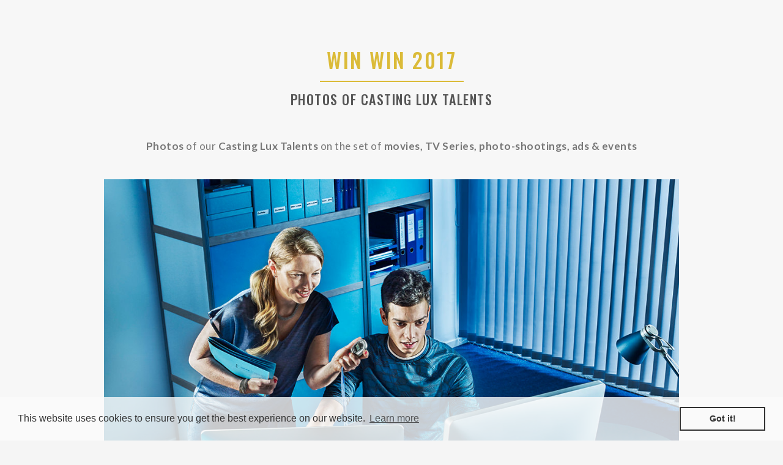

--- FILE ---
content_type: text/html; charset=utf-8
request_url: https://www.castinglux.com/photos-from-the-set/win-win-2017-1
body_size: 11598
content:
<!DOCTYPE html><!-- Last Published: Wed Nov 12 2025 15:12:06 GMT+0000 (Coordinated Universal Time) --><html data-wf-domain="www.castinglux.com" data-wf-page="62387008b3ac633c24cb6ad5" data-wf-site="564a48040c9d6a963d4793cc" data-wf-collection="62387008b3ac637dcacb6a46" data-wf-item-slug="win-win-2017-1"><head><meta charset="utf-8"/><title>Talent Photo from Win Win 2017 | Casting Lux – The #1 Place for Castings in Luxembourg</title><meta content="Talent Photo from Win Win 2017 | Casting Lux – The #1 Place for Castings in Luxembourg" property="og:title"/><meta content="https://cdn.prod.website-files.com/564a48040c9d6a963d4793dc/593d0818c427e47a006061e5_Win_Win_2017_1.jpg" property="og:image"/><meta content="Talent Photo from Win Win 2017 | Casting Lux – The #1 Place for Castings in Luxembourg" property="twitter:title"/><meta content="https://cdn.prod.website-files.com/564a48040c9d6a963d4793dc/593d0818c427e47a006061e5_Win_Win_2017_1.jpg" property="twitter:image"/><meta content="width=device-width, initial-scale=1" name="viewport"/><link href="https://cdn.prod.website-files.com/564a48040c9d6a963d4793cc/css/casting-lux.webflow.shared.a25f54dc1.min.css" rel="stylesheet" type="text/css"/><link href="https://fonts.googleapis.com" rel="preconnect"/><link href="https://fonts.gstatic.com" rel="preconnect" crossorigin="anonymous"/><script src="https://ajax.googleapis.com/ajax/libs/webfont/1.6.26/webfont.js" type="text/javascript"></script><script type="text/javascript">WebFont.load({  google: {    families: ["Oswald:200,300,400,500,600,700","Lato:100,100italic,300,300italic,400,400italic,700,700italic,900,900italic"]  }});</script><script type="text/javascript">!function(o,c){var n=c.documentElement,t=" w-mod-";n.className+=t+"js",("ontouchstart"in o||o.DocumentTouch&&c instanceof DocumentTouch)&&(n.className+=t+"touch")}(window,document);</script><link href="https://cdn.prod.website-files.com/564a48040c9d6a963d4793cc/595e0d1e94d2a84ca1f90e82_X_CASTING-LUX.png" rel="shortcut icon" type="image/x-icon"/><link href="https://cdn.prod.website-files.com/564a48040c9d6a963d4793cc/5ba8d58bfe57b20c6e12be79_CL_PDF_Logo.png" rel="apple-touch-icon"/><!--
IMPORTANT !!! Edit via local file in folder Casting Lux/Developement/Public Website
-->

<!--
CastingLux Site-wide Head Code
location: Webflow Project -> "Project Settings" -> "Custom Code" -> "Head Code"
-->

<!-- <meta http-equiv="Content-Security-Policy" content="style-src 'self' 'unsafe-inline' https://js.stripe.com; connect-src: https://api.stripe.com; frame-src https://js.stripe.com; script-src https://js.stripe.com;"> -->

<!--
    Localization Service
-->
<script data-cfasync="false" type="text/javascript" src="https://profile.castinglux.com/publicWebsite/translation.min.js"></script>

<!-- needed for business email (g suite) -->
<meta name="google-site-verification" content="fH1REFCcgiW7DQUHPMqud3vC9WV5YTsV-pGEpigh7ZM" />

<style>


    /*
    ==================================
    Text & font Rendering
    ==================================
    */

    /* Safari uses too thin font, add this class via JS on safari browsers to make the text strokes bigger */
    /*.safari_font_fix body {
        -webkit-font-smoothing: antialiased;
        -webkit-text-stroke: 0.25px;
    }

    .safari_font_fix .button.transparent {
        -webkit-text-stroke: 0.5px;
    }*/

    body {
        /* make font weight look same in all browsers, use webflow on safari to edit website with actual real text style */
        -webkit-font-smoothing: antialiased;
        -moz-osx-font-smoothing: grayscale;
        background: whitesmoke;
    }

    * {
        -webkit-tap-highlight-color: rgba(255, 255, 255, 0) !important;
        -webkit-focus-ring-color: rgba(255, 255, 255, 0) !important;
    }

    /*
    ==================================
    Images
    ==================================
    */

    img {
        user-drag: none;
        -moz-user-select: none;
        -webkit-user-drag: none;
    }


    /*
    ==================================
    Only if not in iFrame
    ==================================
    */

    .navbar_container,
    .footer_of_page,
    [data-hide_in_iframe] {
        /*
            hidden by default, shown by JS if not in iFrame
            to avoid flashing items in iframe that need to be
            deleted later on ( js function not_inIframe )
        */
        display: none;
    }

    .notInIframe .navbar_container,
    .notInIframe .footer_of_page,
    .notInIframe [data-hide_in_iframe] {
        /*
            hidden by default, shown by JS if not in iFrame
            to avoid flashing items in iframe that need to be
            deleted later on ( js function not_inIframe )
        */
        display: block;
    }

    .navbar_size_compensation {
        visibility: hidden;
        pointer-events: none;
    }


    /*
    ==================================
    Featured Projects
    ==================================
    */

    .featured-title {
        text-overflow: ellipsis;
    }

    .featured-image-container:not(.project-view) {
        /*-webkit-filter: drop-shadow(0px 1px 8px rgba(0,0,0,0.5));
        filter: drop-shadow(0px 1px 8px rgba(0,0,0,0.5));*/
        transition: 0.5s ease;
        will-change: filter, transform;
    }

    .featured-wrapper:hover .featured-image-container:not(.project-view){
        -webkit-filter: drop-shadow(0px 1px 15px rgba(0,0,0,0.5));
        filter: drop-shadow(0px 1px 15px rgba(0,0,0,0.5));
    }

    .featured-text,
    p,
    div,
    .section-title {
        /*-webkit-font-smoothing: subpixel-antialiased;*/
        /*font-smoothing: subpixel-antialiased;*/
    }

    /* Gallery Fade Out Sides  (Purple) for Projects */


    /* Gallery Fade Out Sides  Black & White */

    .css_arrow_container_black_white .gallery-arrow-container {
        background-image: linear-gradient( 270deg, rgba(226, 211, 152, 0), rgba(252, 252, 252, .65) 65%, rgb(252, 252, 252) );
    }

    .css_arrow_container_black_white .gallery-arrow-container.right_side {
        background-image: linear-gradient( 90deg, rgba(232, 222, 181, 0), rgba(252, 252, 252, 0.65) 65%, rgb(252, 252, 252) )
    }

    /*
    Featured Projects: Beige & Black CSS Version
    */
    .featured_projects_css_black_beige .featured-text,
    .featured_projects_css_black_beige .featured-title,
    .featured_projects_css_black_beige .project_status_text,
    .featured_projects_css_black_beige .filter-buttons-container a,
    .featured_projects_css_black_beige .button,
    .featured_projects_css_black_beige .dropdown-icon-arrow {
        color: #333;
        text-shadow: none;
    }

    .featured_projects_css_black_beige .filter-buttons-container a {
        font-weight: 500;
    }

    /* Beige */

    .featured_projects_css_black_beige .gallery-arrow-container {
        background-image: linear-gradient( 270deg, rgba(226, 211, 152, 0), rgba(226, 211, 152, .65) 65%, rgb(226, 211, 152) );
    }

    .featured_projects_css_black_beige .gallery-arrow-container.right_side {
        background-image: linear-gradient( 90deg, rgba(226, 211, 152, 0), rgba(226, 211, 152, .65) 65%, rgb(226, 211, 152) );
    }

    /* CSS Arrow Container Fine BG Version (ex for "Upcoming Projects") */
    .css_arrow_container_no_bg .gallery-arrow-container {
        background-image: none;
    }

    .css_arrow_container_no_bg .gallery-arrow-container.right_side {
        background-image: none;
    }


    /* CSS Arrow Container No BG Version (ex for "Upcoming Projects") */
    .css_arrow_container_fine_beige .gallery-arrow-container {
        background-image: linear-gradient( 270deg, rgba(232, 222, 181, 0), rgba(232, 222, 181, 0.65) 65%, rgb(232, 222, 181 ) );
    }

    .css_arrow_container_fine_beige .gallery-arrow-container.right_side {
        background-image: linear-gradient( 90deg, rgba(232, 222, 181, 0), rgba(232, 222, 181, 0.65) 65%, rgb(232, 222, 181 ) );
    }

    /* Featured Projects: Impressions Blue & dark lila CSS Version */
    .impressions_background .gallery-arrow-container {
        /* fade to blue color */
        background-image: linear-gradient( 270deg, rgba( 78, 80, 99, 0 ), rgba( 78, 80, 99, .65 ) 65%, rgb( 78, 80, 99 ) );
    }

    .impressions_background .gallery-arrow-container.right_side {
        /* fade to violet color */
        background-image: linear-gradient( 90deg, rgba( 71, 84, 113, 0 ), rgba(71, 84, 113, .65) 65%, rgb(71, 84, 113) );
    }

    /* Black Arrows: For Project Impressions */
    .css_black_arrows .gallery-arrow-container {
        color: #333;
        opacity: 0.5;
    }

    /*
    ==================================
    CMS Content
    ==================================
    */

    [data-show_only_if_CMS_content] {
        display: none;
    }
        [data-show_only_if_CMS_content].show_CMS_content {
            display: block;
        }


    /*
    ==================================
    Helper Classes
    ==================================
    */

    .show {
        display: block;
    }
    .hide {
        display: none;
    }


    /*
    ==================================
    Impressions
    ==================================
    */

    /* don't show horzontal scroll bar */
    .quote-text-container {
        overflow-x: hidden;
    }


    /*
    ==================================
    Slider dots
    ==================================
    */

    /* custom_pagination */
    .w-slider-nav-invert>div.w-active{
        border: 3px solid #4d565d;
        background-color: ghostwhite;
        box-shadow: 0px 0px 0px 1px white;
    }

    .w-slider-dot {
        width: 11px;
        height: 11px;
        opacity: 0.8;
    }

    /* lightboxes don't fade opacity on hover */
    a.w-lightbox:hover {
        opacity: 1;
    }

    /* Lightbox Image Caption */
    .w-lightbox-figure {
        font-weight: 400;
    }

    /*
    .section-of-page:nth-child(2n) {
    background: #f7f7f7;
    background: whitesmoke;
    }
    */

    .menu-sidebar, .button {
        -webkit-user-select: none;
        -moz-user-select: none;
        -ms-user-select: none;
        user-select: none;
    }

    .partner-logos-container .dynamic-item,
    .clients-logos-container .dynamic-item
    {
        vertical-align: middle;
    }

        .partner_link_container img {
            filter: grayscale(100%);
            -webkit-filter: grayscale(100%);
            -moz-filter: grayscale(100%);
            -o-filter: grayscale(100%);

            transition: 0.25s ease;

            /* fix for jagged edges on images
            outline: 1px solid transparent; */
        }

        .partner_link_container:hover img {
            filter: grayscale(0%);
            -webkit-filter: grayscale(0%);
            -moz-filter: grayscale(0%);
            -o-filter: grayscale(0%);
        }

    .expanded-answer.answer-container {
        height: auto;
        opacity: 1;
    }

    .answer-container {
        height: 0px;
        opacity: 0;
    }

    /* ul {
    margin-bottom: 0px;
    } */

    .no_scroll {
        overflow: hidden;
    }

    /*
    .w-tab-pane {
    opacity: 0;
    transition: 0.25s ease;
    }

    .w--tab-active {
    opacity: 1;
    }
    */

    /*
    ==================================
    Horizontal Scrolling Container
    ==================================
    Note: For horizontal scrolling, elements inside the container must be set to float: none and display:inline-block
    */

    /* hide scrollbars */
    .horizontal_scroll_container::-webkit-scrollbar {
        display: none;
    }

    .horizontal_scroll_container {
        overflow: auto;
        overflow-y: hidden !important; /* for that it won't be vertical scrollable if content within is bigger than thought */
        white-space: nowrap; /* needed ! Note: filterable items are horizontale scrollable because handeled by isotope plugin */
        -webkit-overflow-scrolling: touch; /* bounce scroll on iOS */

        -ms-overflow-style: -ms-autohiding-scrollbar; /* hide scrollbars for IE11 & Edge */
        max-height: none; /* overwrite max-height as used in editor to limit items */
    }

    /*
        simplest & easest hack to hide scrollbars cross-browser
        from: http://stackoverflow.com/a/36725065
    */
    .horizontal_scroll_container {
        /* visibility: hidden;*/ /* hide parent element = hides scrollbar */
    }
    .horizontal_scroll_container>div {
        /* this targets all direct children of the hidden parent, but not deeper */
        visibility: visible; /* show child element */
    }
    /* IMPORTANT: show native scrollbars on Mobile Devices */
    .mobile_devices.horizontal_scroll_container {
        visibility: visible;   /* IMPORTANT: Also because on iOS if the container is hidden, it won't be scrollable ! */
    }

    .horizontal_scroll_container .dynamic-list {
        /* essential for right layout with isotope */
        overflow: visible !important; /* to allow shadows to overflow container */
        width: 100% !important; /* for isotope to use the whole width */

        /* essential for performance */
        /* GPU acceleration is essential to make contained items with filter:dropshadow (featured_wrapper posters) smoothly scrollable ! */
        transform: translate3d(0,0,0);
        will-change: scroll-position;

        transition: height 0.5s ease; /* height will change when no elements are within the filter */
    }

    .filterable .dynamic-list {
        will-change: contents, scroll-position, height;
    }

    /*  text within elements allow new lines again instead of no breaks */
    .dynamic-item {
        white-space: normal;
        vertical-align: top;
    }

    /* making the last quote item scrollable until the middle */
    @media screen and (min-width: 768px) {
        /* only needed for desktop items */
        .centered_list>.dynamic-item:last-child {
            margin-right: 27%;
        }
    }

    /* for featured projects items */
    .filterable .dynamic-item:last-child {
        margin-right: 0.5%;
    }

    /* Arrow settings */
    .slider-arrow-icon {
        transition: 0.2s ease;
    }

    .gallery-arrow-container:hover .slider-arrow-icon {
        opacity: 0.75;
    }

    .gallery-arrow-container:active .slider-arrow-icon {
        /*transform: scale(0.94);*/
    }

    .gallery-arrow-container {
        transition: 0.25s ease;
    }

    .fade_out {
        opacity: 0;
        pointer-events: none;
    }


    /*
    ==================================
    Fixed Backgrounds
    ==================================
    */
    .profile-image-background,
    .hero-overlay,
    .modal_overlay {
        will-change: auto;
    }

    /*
    ==================================
    Talent Types
    ==================================
    */
    /*.talent_type_block p {
        font-size: 17px;
        line-height: 175%;
    }*/

    /*
    ==================================
    Modal Overlay ( for wrapped Views like Ajax, Contact, etc ... )
    ==================================
    */

    .modal_overlay {
        display: block;
        /*transition: 0.5s ease;*/
        visibility: hidden;
    }

        .modal_overlay.show_modal_overlay {
            visibility: visible;
        }

    /* Side Modal -> Panel on the side */
    .side_panel {
        display: block;
        visibility: hidden;
        transform: translateX(100%);
        transition: 0.5s ease;
    }

        .show_modal_overlay .side_panel {
            visibility: visible;
            transform: translateX(0%);
        }

        @media screen and (min-width: 1170px) {
            .side_panel {
                width: 1050px;
            }
        }

    /* Modal Background */
    .modal_bg {
        opacity: 0;
        transition: 0.5s ease;
        -webkit-backdrop-filter: blur(2px);
    }

        .show_modal_overlay .modal_bg {
            opacity: 1;
        }

    /*
    ==================================
    Views ( for modal_overlay )
    ==================================
    */

    /* AJAX View */
    .ajax_view {
        background-attachment: initial;
        background-size: cover;
        background-position: 50% 25%;
        background-repeat: no-repeat
    }

    .ajax_view iframe {
        height: 100%;
        min-height: 100%;
        width: 100%;
        border: none;
    }

    /* Loading Overlay */
    .loading_overlay {
        opacity: 0;
        visibility: hidden;
        transition: 0.5s ease;
    }

        .loading_overlay.show {
            opacity: 1;
            visibility: visible;
        }

    /* No Background for iFrame */
    .ajax_view iframe {
        background: transparent;
    }

    /* side_panel AJAX Loading Indicator edition */
    .side_panel .loading_state {
        position: absolute;
        top: 45%;
        left: 50%;
        display: block;
        background: white;
        border-radius: 100%;
        width: 70px;
        height: 70px;
        overflow: hidden;
        line-height: 0.5em;
    }

    .side_panel .loading_state .spinner {
        margin: 10px auto;
    }


    /* Item Loading indicator: Item fades on click - not used as heavy on performance */
    /*[data-show_modal] {
        opacity: 1;
    }

        [data-show_modal].item_loading_indicator {
            opacity: 0.5;
        }*/


    /*
    ==================================
    Navbar
    ==================================
    */
    .navbar,
    .cookie-notification,
    .share-modal
    {
        -webkit-backdrop-filter: blur(15px);
    }

    /*
    ==================================
    Sign up Form
    ==================================
    */

    /* Hide native checbox */
    .custom_checkbox>input[type='checkbox'] {
        display: none;
    }

    .custom_checkbox {
        margin-bottom: 0px;
        padding-left: 0px;
    }

    /* Membership Plan on / off style */
    .membership_item {
        transition: 0.25s ease;
        user-select: none;
    }
    .membership_item .checkmark,
    .membership_item .checkbox_controller_name {
        display: none;
    }

    .custom_checkbox label {
        width: 100%;
    }

    .custom_checkbox>input[type='checkbox']:checked + label .membership_item {
        opacity: 0.8;
        background-color: rgba(219, 187, 57, .55);
    }
    .custom_checkbox>input[type='checkbox']:checked + label .checkmark {
        display: block;
    }

        /*
        ==================================
            Price Tag handeling
        ==================================
        */

        .membership_selection label .price_tag {
            visibility: visible;
            transform: scale3d(1,1,1);
            -webkit-transition: 500ms cubic-bezier(0.680, 0, 0.265, 1); /* older webkit */
            -webkit-transition: 500ms cubic-bezier(0.680, -0.550, 0.265, 1.550);
               -moz-transition: 500ms cubic-bezier(0.680, -0.550, 0.265, 1.550);
                    transition: 500ms cubic-bezier(0.680, -0.550, 0.265, 1.550); /* easeInOutBack */
        }

        /* Price Tag : Hide normal price */
        .membership_selection label.free .price_tag {
            visibility: hidden;
            transform: scale3d(0,0,0);
        }

        /* FREE Label : hidden */
        .membership_selection label .price_tag.free_price {
            visibility: hidden;
            transform: scale3d(0,0,0);
        }

        /* FREE Label : Active */
        .membership_selection label.free .price_tag.free_price {
            visibility: visible;
            transform: scale3d(1,1,1);
        }




    /* Validation Buttons on/off (not used) */
    /*[data-validate] {
        opacity: 0.5;
        transition: 0.5s ease;
    }
        [data-validate].active {
            opacity: 1;
        }*/


    /* Payment */

    .payment_validation_error {
        margin-bottom: 15px;
    }



    /*
    ==================================
        Loader
    ==================================
    */

    .spinner {
      margin: 15px auto;
      width: 50px;
      height: 50px;
      text-align: center;
      font-size: 10px;
    }

    .spinner > div {
      background-color: goldenrod;
      height: 100%;
      width: 5px;
      display: inline-block;

      -webkit-animation: sk-stretchdelay 1.2s infinite ease-in-out;
      animation: sk-stretchdelay 1.2s infinite ease-in-out;
    }

    .spinner .rect2 {
      -webkit-animation-delay: -1.1s;
      animation-delay: -1.1s;
    }

    .spinner .rect3 {
      -webkit-animation-delay: -1.0s;
      animation-delay: -1.0s;
    }

    .spinner .rect4 {
      -webkit-animation-delay: -0.9s;
      animation-delay: -0.9s;
    }

    .spinner .rect5 {
      -webkit-animation-delay: -0.8s;
      animation-delay: -0.8s;
    }

    @-webkit-keyframes sk-stretchdelay {
      0%, 40%, 100% { -webkit-transform: scaleY(0.4) }
      20% { -webkit-transform: scaleY(1.0) }
    }

    @keyframes sk-stretchdelay {
      0%, 40%, 100% {
        transform: scaleY(0.4);
        -webkit-transform: scaleY(0.4);
      }  20% {
        transform: scaleY(1.0);
        -webkit-transform: scaleY(1.0);
      }
    }

    /* Cookie Message */
    .cc-banner {
        color: #333 !important;
        background-color: rgba(250, 250, 250, 0.8) !important;
      	font-size: 17px;
    }

    .cc-dismiss {
        color: #333 !important;
        border-color: #333 !important;
    }

</style>
</head><body><div class="overlays"><div data-ix="overlay-menu-hide" class="overlay-menu-sidebar w-clearfix"><div data-ix="initial-menu-sidebar" class="menu-sidebar w-clearfix"><a href="#" data-ix="overlay-menu-hide" class="close_icon small_icon menu_mobile_overlay w-inline-block"><div>X</div></a><div class="menu-links-sidebar w-clearfix"><a href="#" class="nav-link sidemenu">INTRO</a><a href="#" class="nav-link sidemenu">WHO WE ARE LOOKING FOR</a><a href="#" class="nav-link sidemenu">Projects cast by us</a><a href="#" class="nav-link sidemenu">Current Castings</a><a href="#" class="nav-link sidemenu">Impressions</a><a href="/advantages" class="nav-link sidemenu">Advantages</a><a href="#" class="nav-link sidemenu">FREQUENTLY ASKED QUESTIONS</a><a href="#" class="nav-link sidemenu">About us</a><a href="#" class="nav-link sidemenu">Cast your project</a><a href="#" class="nav-link sidemenu">Newsletter</a><a href="/sign-up" class="nav-link sidemenu">Sign-up</a><a href="http://profile.castinglux.com" class="nav-link sidemenu">My Profile</a><a href="/contact" class="nav-link sidemenu">Contact</a></div><div class="menu-share-button-container"><div data-ix="share-modal-show" class="share-button"><img src="https://cdn.prod.website-files.com/564a48040c9d6a963d4793cc/564a48040c9d6a963d47946c_social-03.svg" width="22" alt="" class="social-icon"/><img src="https://cdn.prod.website-files.com/564a48040c9d6a963d4793cc/564a48040c9d6a963d47946d_social-18.svg" width="22" alt="" class="social-icon"/><img src="https://cdn.prod.website-files.com/564a48040c9d6a963d4793cc/58e20815810aab371ae20e6c_email.svg" width="22" alt="" class="social-icon"/></div></div></div></div><div class="share-overlay"><div data-ix="share-modal-hide" class="modal_bg"></div><div data-ix="share-modal-buttons-container-initial" class="share-modal w-clearfix"><div class="close-icon-container for-share-modal w-clearfix"><a href="#" data-ix="share-modal-hide" class="close_icon w-inline-block"><div>X</div></a></div><div class="section-heading _25px_bottom"><h2 class="section-title">Share with your friends</h2><div class="divider"></div></div><div class="social-buttons-container"><a href="#" class="button social w-inline-block"><img src="https://cdn.prod.website-files.com/564a48040c9d6a963d4793cc/564a48040c9d6a963d47946c_social-03.svg" width="22" alt="" class="social-icon social-button-icon"/><div class="inline">share on Facebook</div></a><a href="#" class="button social twitter w-inline-block"><img src="https://cdn.prod.website-files.com/564a48040c9d6a963d4793cc/564a48040c9d6a963d47946d_social-18.svg" width="22" alt="" class="social-icon social-button-icon"/><div class="inline">share on Twitter</div></a><a href="#" class="button social email w-inline-block"><img src="https://cdn.prod.website-files.com/564a48040c9d6a963d4793cc/58e20815810aab371ae20e6c_email.svg" width="22" alt="" class="social-icon social-button-icon"/><div class="inline">share via Email</div></a></div><div class="social-buttons-container w-clearfix"><div class="inline-button-container"><a href="https://www.facebook.com/CastingLux" target="_blank" class="button social rounded w-inline-block"><img src="https://cdn.prod.website-files.com/564a48040c9d6a963d4793cc/59036dd6d43a203d772ef2dd_Thumb_up.svg" width="28" alt=""/><div>Like us on<br/><span class="bold-text">Facebook</span></div></a></div><div class="inline-button-container"><a href="#" data-ix="share-modal-hide" class="button social rounded email w-inline-block"><img src="https://cdn.prod.website-files.com/564a48040c9d6a963d4793cc/59036ffa9086586eadd930f0_Newsletter.svg" width="28" alt=""/><div>Get our <span class="bold-text">Newsletter</span></div></a></div></div></div></div><div class="modal_overlay"><div class="modal_bg"></div><div class="views"></div><div class="side_panel w-clearfix"><div class="loading_state"><div class="loading_indicator w-embed"><div class="spinner">
  <div class="rect1"></div>
  <div class="rect2"></div>
  <div class="rect3"></div>
  <div class="rect4"></div>
  <div class="rect5"></div>
</div></div></div><a href="#" class="close_icon small_icon w-inline-block"><div>X</div></a><div class="ajax_view"></div></div><div class="sign_up_iframe"></div></div><div class="cookie-notification"><div><div class="w-row"><div class="w-col w-col-8"><h2 class="promo-font-and-spacing small_version"><strong>Casting LUX</strong> uses Cookies to enhance your EXPERIENCE</h2><div>CastingLux utilise des cookies sur son site web afin d’améliorer l’expérience utilisateur. En naviguant sur le site web, vous acceptez l’utilisation de cookies suivant notre <a href="/privacy-policy" data-show_modal="ajax_view" data-rt-link-type="page" data-rt-link-pageid="595c18e49162127a6a3577ea">Privacy Policy</a>. Pour plus d’informations, veuillez cliquer ici.</div></div><div class="w-clearfix w-col w-col-4"><div class="align_right"><a href="/sign-up" class="button no_top_space w-button">OK, thanks</a></div><div data-ix="modal-hide" class="close-icon-container for_cookie_text w-clearfix"><div class="close-label full_opacity">close</div><a href="#" class="close_icon full_opacity w-inline-block"><div>X</div></a></div></div></div></div></div></div><div id="Intro" class="navbar_container subpage"><div data-collapse="all" data-animation="over-right" data-duration="500" data-easing="ease" data-easing2="ease" role="banner" class="navbar w-nav"><div class="w-container"><a href="/" class="logo w-inline-block"><div class="logo-text">Casting LUX</div></a><a href="https://profile.castinglux.com" data-ix="modal-show" class="button navbar-button w-button">MY PROFILE</a><a href="#" data-ix="share-modal-show" class="share-button in-menu w-inline-block"><div class="share-text hidden">Share</div><div class="show_only_on_desktop w-clearfix"><img src="https://cdn.prod.website-files.com/564a48040c9d6a963d4793cc/564a48040c9d6a963d47946c_social-03.svg" width="22" alt="" class="social-icon"/><img src="https://cdn.prod.website-files.com/564a48040c9d6a963d4793cc/564a48040c9d6a963d47946d_social-18.svg" width="22" alt="" class="social-icon"/><img src="https://cdn.prod.website-files.com/564a48040c9d6a963d4793cc/58e20815810aab371ae20e6c_email.svg" width="22" alt="" class="social-icon"/></div></a><a href="#" data-ix="side-menu" class="nav-link menu-btn w-inline-block w-clearfix"><div class="menu-btn-text">MENU</div><div class="nav-menu-icon w-icon-nav-menu"></div></a><div class="navbar-language-container w-hidden-small w-hidden-tiny w-clearfix"><a href="#" translation-exclude="1" data-language="en" class="nav-link">English</a><a href="#" translation-exclude="1" data-language="de" class="nav-link">Deutsch</a><a href="#" translation-exclude="1" data-language="fr" class="nav-link">FRANÇAIS</a></div><nav role="navigation" class="menu-overlay w-clearfix w-nav-menu"><a href="#" class="nav-link sidemenu w-nav-link">Standard MEnu</a><a href="#" class="nav-link sidemenu w-nav-link">Can&#x27;t be used</a><a href="#" class="nav-link sidemenu w-nav-link">as it will be conflicting</a><a href="#" class="nav-link sidemenu w-nav-link">with z-index</a><a href="#" class="nav-link sidemenu w-nav-link">Menu overlay Background</a><a href="#" class="nav-link sidemenu w-nav-link">( Sidebar won&#x27;t go over OVERLAY</a><a href="#" class="nav-link sidemenu w-nav-link">as it&#x27;s STANDARDLY linked to Navbar z-index )</a></nav></div></div></div><div class="section-of-page subpage_section white_background"><div class="navbar_size_compensation"><div class="navbar_container"><div data-collapse="all" data-animation="over-right" data-duration="500" data-easing="ease" data-easing2="ease" role="banner" class="navbar w-nav"><div class="w-container"><a href="/" class="logo w-inline-block"><div class="logo-text">Casting LUX</div></a><a href="https://profile.castinglux.com" data-ix="modal-show" class="button navbar-button w-button">MY PROFILE</a><a href="#" data-ix="share-modal-show" class="share-button in-menu w-inline-block"><div class="share-text hidden">Share</div><div class="show_only_on_desktop w-clearfix"><img src="https://cdn.prod.website-files.com/564a48040c9d6a963d4793cc/564a48040c9d6a963d47946c_social-03.svg" width="22" alt="" class="social-icon"/><img src="https://cdn.prod.website-files.com/564a48040c9d6a963d4793cc/564a48040c9d6a963d47946d_social-18.svg" width="22" alt="" class="social-icon"/><img src="https://cdn.prod.website-files.com/564a48040c9d6a963d4793cc/58e20815810aab371ae20e6c_email.svg" width="22" alt="" class="social-icon"/></div></a><a href="#" data-ix="side-menu" class="nav-link menu-btn w-inline-block w-clearfix"><div class="menu-btn-text">MENU</div><div class="nav-menu-icon w-icon-nav-menu"></div></a><div class="navbar-language-container w-hidden-small w-hidden-tiny w-clearfix"><a href="#" translation-exclude="1" data-language="en" class="nav-link">English</a><a href="#" translation-exclude="1" data-language="de" class="nav-link">Deutsch</a><a href="#" translation-exclude="1" data-language="fr" class="nav-link">FRANÇAIS</a></div><nav role="navigation" class="menu-overlay w-clearfix w-nav-menu"><a href="#" class="nav-link sidemenu w-nav-link">Standard MEnu</a><a href="#" class="nav-link sidemenu w-nav-link">Can&#x27;t be used</a><a href="#" class="nav-link sidemenu w-nav-link">as it will be conflicting</a><a href="#" class="nav-link sidemenu w-nav-link">with z-index</a><a href="#" class="nav-link sidemenu w-nav-link">Menu overlay Background</a><a href="#" class="nav-link sidemenu w-nav-link">( Sidebar won&#x27;t go over OVERLAY</a><a href="#" class="nav-link sidemenu w-nav-link">as it&#x27;s STANDARDLY linked to Navbar z-index )</a></nav></div></div></div></div><div class="w-container"><div class="section-heading _5px_bottom_margin"><h2 class="section-title">Win Win 2017</h2><div class="divider"></div><h2>Photos of Casting Lux Talents</h2></div><div class="centering_block"><div class="intro-text intro-sub"><strong>Photos</strong> of our <strong>Casting Lux Talents</strong> on the set of <strong>movies, TV Series, photo-shootings, ads &amp;</strong> <strong>events</strong></div></div><div class="centering_block"><img alt="" src="https://cdn.prod.website-files.com/564a48040c9d6a963d4793dc/593d0818c427e47a006061e5_Win_Win_2017_1.jpg" sizes="100vw" srcset="https://cdn.prod.website-files.com/564a48040c9d6a963d4793dc/593d0818c427e47a006061e5_Win_Win_2017_1-p-1080.jpeg 1080w, https://cdn.prod.website-files.com/564a48040c9d6a963d4793dc/593d0818c427e47a006061e5_Win_Win_2017_1.jpg 1115w" class="photo-high-res"/><div class="photo-share-hint"><div>Are you in this photo ?<br/>Share this photo with your friends on social media with the #CastingLux to make your name appear here (auto twitter feed ?)</div></div><div class="photo-share-hint"><div>Link to this project</div></div></div><div class="photos_from_the_set"><div class="dynamic-list-wrapper w-clearfix w-dyn-list"><div role="list" class="dynamic-list w-clearfix w-dyn-items w-row"><div role="listitem" class="dynamic-item one_forth w-dyn-item w-col w-col-3"><div class="hover-container w-clearfix"><a href="/photos-from-the-set/win-win-2017-3" style="background-image:url(&quot;https://cdn.prod.website-files.com/564a48040c9d6a963d4793dc/593d0849b16e23436d96e98a_Win_Win_2017_3.jpg&quot;)" class="photo w-inline-block"></a></div></div><div role="listitem" class="dynamic-item one_forth w-dyn-item w-col w-col-3"><div class="hover-container w-clearfix"><a href="/photos-from-the-set/win-win-2017-2" style="background-image:url(&quot;https://cdn.prod.website-files.com/564a48040c9d6a963d4793dc/593d08306c30ae104b26c39b_Win_Win_2017_2.jpg&quot;)" class="photo w-inline-block"></a></div></div></div></div></div><div class="photo-share-hint"><div>View all Photos of our Talents</div></div></div></div><div class="section-of-page small-section promo"><div class="w-container"><div class="w-row"><div class="w-col w-col-7"><h2 class="promo-font-and-spacing">Want to appear on a <strong>MovIe, Tv</strong> or <strong>Event</strong> <strong>yourself</strong>?</h2></div><div class="w-col w-col-5"><a href="/sign-up" class="button no_top_space w-button">Become a Talent on <strong class="inline_no_break">casting Lux</strong></a></div></div></div></div><div class="footer_of_page"><div class="section-of-page footer_reminder"><div class="w-container"><div class="w-row"><div class="w-col w-col-6"><div class="spacing-vert"><div class="section-heading _5px_bottom_margin"><h2 class="section-title small-font">join our casting database</h2><div class="divider"></div><h2 class="h2_for_footer">APPEAR on TV, Movies &amp; EVENTS</h2></div><div class="centering_block"><h5 class="footer-items-desc show_only_on_desktop w-hidden-medium w-hidden-small w-hidden-tiny">Want to appear in a movie, TV production or an Ad ?<br/>Then become a <strong>Talent</strong> on Casting Lux, today!</h5><a href="#" class="button no_margins w-button">Become a talent on <strong>casting Lux</strong></a></div></div></div><div class="w-col w-col-6"><div class="section-heading _5px_bottom_margin"><h2 class="section-title small-font">CAST YOUR PROJECT</h2><div class="divider"></div><h2 class="h2_for_footer">WE CAST MOVIES, SERIES, ADVERTS &amp; EVENTS</h2></div><div class="centering_block"><h5 class="footer-items-desc show_only_on_desktop w-hidden-medium w-hidden-small w-hidden-tiny">Looking for the perfect cast for your next project?<br/>Don&#x27;t worry, <strong>Casting Lux</strong> sets you up in no time!</h5><a href="#" class="button no_margins w-button">Find cast for <strong>your project</strong></a></div></div></div><div class="learn-more-container"><h5 class="no-bottom-spacing">Do you want to know more before committing ?</h5><a href="/" class="button ghost white-font w-button">Learn more about us</a></div></div></div><div id="Newsletter_Section" class="main-section dark"><div class="w-container"><div class="section-heading _5px_bottom_margin"><h2 class="section-title">Newsletter</h2><div class="divider"></div><h2 class="h2_for_footer">Stay in the loop</h2></div><div class="centering_block"><h5 class="footer-items-desc hide_on_tablet">Not yet ready to sign-up to Casting Lux, yet you still want to know about all the latest casting news?<br/>Join our Newsletter to stay up-to-date with the Luxembourgish &amp; international casting buzz.</h5></div><div class="centering_block"><div class="form-wrapper newsletter-form w-form"><form id="wf-form-Newsletter_Form_Footer" name="wf-form-Newsletter_Form_Footer" data-name="Newsletter_Form_Footer" method="post" action="https://castinglux.us8.list-manage.com/subscribe/post?u=0b3061ce96705b206faefb5a9&amp;amp;id=9e2af98520" class="form w-clearfix" data-wf-page-id="62387008b3ac633c24cb6ad5" data-wf-element-id="e8557156-66cf-a476-9020-a1c9f8ff0d10" data-turnstile-sitekey="0x4AAAAAAAQTptj2So4dx43e"><input class="field_newsletter w-input" autocomplete="email" maxlength="256" name="Email_Newsletter_User" data-name="Email_Newsletter_User" placeholder="Enter your email address" type="email" id="Email_Newsletter_User" required=""/><input type="submit" data-wait="Wait ..." class="button for-submit w-button" value="Add me"/></form><div class="success-message newsletter w-form-done"><p>We have send you an email that you <strong>need to confirm</strong> to join the <strong>Casting Lux Newsletter</strong>.<br/><strong>Note</strong>: if the email doesn&#x27;t show, please check your spam folder.</p></div><div class="w-form-fail"><p>Oops! Something went wrong while submitting the form</p></div></div><h5>we value your <a href="/privacy-policy" data-show_modal="ajax_view" class="link">privacy</a> – you can always unsubscribe</h5></div></div></div><div class="footer-navbar"><div class="w-container"><a href="/" class="footer-logo w-inline-block"><div class="logo-text">Casting LUX</div></a><div class="footer-links"><a href="#" class="footer-link">About</a><a href="/terms-of-service" class="footer-link">Terms of Service</a><a href="/privacy-policy" class="footer-link">Privacy Policy</a><a href="/contact" class="footer-link">Contact</a></div></div></div></div><script src="https://d3e54v103j8qbb.cloudfront.net/js/jquery-3.5.1.min.dc5e7f18c8.js?site=564a48040c9d6a963d4793cc" type="text/javascript" integrity="sha256-9/aliU8dGd2tb6OSsuzixeV4y/faTqgFtohetphbbj0=" crossorigin="anonymous"></script><script src="https://cdn.prod.website-files.com/564a48040c9d6a963d4793cc/js/webflow.schunk.50f73729a58163d8.js" type="text/javascript"></script><script src="https://cdn.prod.website-files.com/564a48040c9d6a963d4793cc/js/webflow.435491b2.48797b88ca1e73c9.js" type="text/javascript"></script><!-- Third Party Libraries-->
<!-- Important: All URLs must start with // so the browser can select the appropriate protocal by itself-->
<!-- otherwise, there might be a race condition with http & https script, for example on Safari-->
<script src="https://profile.castinglux.com/publicWebsite/isotope.pkgd.min.js"></script>
<link rel="stylesheet" type="text/css" href="//cdnjs.cloudflare.com/ajax/libs/cookieconsent2/3.0.3/cookieconsent.min.css" />
<script src="//cdnjs.cloudflare.com/ajax/libs/cookieconsent2/3.0.3/cookieconsent.min.js"></script>
<script>
  $(document).ready(function() {
      var custom_code = "";
      var Development_Code = "https://dl.dropbox.com/s/hr4te3x9affc4wl/dev_custom_code.js";
      var Live_Code = "https://profile.castinglux.com/publicWebsite/public_website.js";
  
      // Staging or live website ?
      var website_domain = window.location.hostname;
      if ( website_domain.indexOf("casting-lux.webflow.io") > -1 ) {
          // Development code
          custom_code = Development_Code;
      }
      else {
          // REAL code
          custom_code = Live_Code;
          // console.log("on real site");
      }
      
      //.. @@cleanup
      custom_code = Live_Code;
      //.. to prevent adding "?_=timestamp" at the end of the url script
	  $.ajaxSetup({
        cache: true
      });
    
      // load the right code
      $.getScript( custom_code, function( data, textStatus, jqxhr ) {
          // script has loaded just be referencing it above
          // console.log( data ); // Data returned
          // console.log( textStatus ); // Success
          //console.log( jqxhr.status ); // 200
          // console.log( "Load was performed." );
      })
  })
  
  
</script>
<script>
  (function(i,s,o,g,r,a,m){i['GoogleAnalyticsObject']=r;i[r]=i[r]||function(){
  (i[r].q=i[r].q||[]).push(arguments)},i[r].l=1*new Date();a=s.createElement(o),
  m=s.getElementsByTagName(o)[0];a.async=1;a.src=g;m.parentNode.insertBefore(a,m)
  })(window,document,'script','https://www.google-analytics.com/analytics.js','ga');
  
  ga('create', 'UA-102178218-1', 'auto');
  ga('set', 'anonymizeIp', true);
  ga('send', 'pageview');
  
</script>
<script>
  window.addEventListener("load", function(){
  window.cookieconsent.initialise({
    "palette": {
      "popup": {
        "text": "#333",
        "background": "rgba(245,245,245, 0.5)"
      },
      "button": {
        "background": "transparent",
        "text": "#333",
        "border": "#333"
      }
    },
    "content": {
      "href": "https://www.castinglux.com/privacy-policy"
    }
  })});
</script></body></html>

--- FILE ---
content_type: text/css
request_url: https://cdn.prod.website-files.com/564a48040c9d6a963d4793cc/css/casting-lux.webflow.shared.a25f54dc1.min.css
body_size: 30803
content:
html{-webkit-text-size-adjust:100%;-ms-text-size-adjust:100%;font-family:sans-serif}body{margin:0}article,aside,details,figcaption,figure,footer,header,hgroup,main,menu,nav,section,summary{display:block}audio,canvas,progress,video{vertical-align:baseline;display:inline-block}audio:not([controls]){height:0;display:none}[hidden],template{display:none}a{background-color:#0000}a:active,a:hover{outline:0}abbr[title]{border-bottom:1px dotted}b,strong{font-weight:700}dfn{font-style:italic}h1{margin:.67em 0;font-size:2em}mark{color:#000;background:#ff0}small{font-size:80%}sub,sup{vertical-align:baseline;font-size:75%;line-height:0;position:relative}sup{top:-.5em}sub{bottom:-.25em}img{border:0}svg:not(:root){overflow:hidden}hr{box-sizing:content-box;height:0}pre{overflow:auto}code,kbd,pre,samp{font-family:monospace;font-size:1em}button,input,optgroup,select,textarea{color:inherit;font:inherit;margin:0}button{overflow:visible}button,select{text-transform:none}button,html input[type=button],input[type=reset]{-webkit-appearance:button;cursor:pointer}button[disabled],html input[disabled]{cursor:default}button::-moz-focus-inner,input::-moz-focus-inner{border:0;padding:0}input{line-height:normal}input[type=checkbox],input[type=radio]{box-sizing:border-box;padding:0}input[type=number]::-webkit-inner-spin-button,input[type=number]::-webkit-outer-spin-button{height:auto}input[type=search]{-webkit-appearance:none}input[type=search]::-webkit-search-cancel-button,input[type=search]::-webkit-search-decoration{-webkit-appearance:none}legend{border:0;padding:0}textarea{overflow:auto}optgroup{font-weight:700}table{border-collapse:collapse;border-spacing:0}td,th{padding:0}@font-face{font-family:webflow-icons;src:url([data-uri])format("truetype");font-weight:400;font-style:normal}[class^=w-icon-],[class*=\ w-icon-]{speak:none;font-variant:normal;text-transform:none;-webkit-font-smoothing:antialiased;-moz-osx-font-smoothing:grayscale;font-style:normal;font-weight:400;line-height:1;font-family:webflow-icons!important}.w-icon-slider-right:before{content:""}.w-icon-slider-left:before{content:""}.w-icon-nav-menu:before{content:""}.w-icon-arrow-down:before,.w-icon-dropdown-toggle:before{content:""}.w-icon-file-upload-remove:before{content:""}.w-icon-file-upload-icon:before{content:""}*{box-sizing:border-box}html{height:100%}body{color:#333;background-color:#fff;min-height:100%;margin:0;font-family:Arial,sans-serif;font-size:14px;line-height:20px}img{vertical-align:middle;max-width:100%;display:inline-block}html.w-mod-touch *{background-attachment:scroll!important}.w-block{display:block}.w-inline-block{max-width:100%;display:inline-block}.w-clearfix:before,.w-clearfix:after{content:" ";grid-area:1/1/2/2;display:table}.w-clearfix:after{clear:both}.w-hidden{display:none}.w-button{color:#fff;line-height:inherit;cursor:pointer;background-color:#3898ec;border:0;border-radius:0;padding:9px 15px;text-decoration:none;display:inline-block}input.w-button{-webkit-appearance:button}html[data-w-dynpage] [data-w-cloak]{color:#0000!important}.w-code-block{margin:unset}pre.w-code-block code{all:inherit}.w-optimization{display:contents}.w-webflow-badge,.w-webflow-badge>img{box-sizing:unset;width:unset;height:unset;max-height:unset;max-width:unset;min-height:unset;min-width:unset;margin:unset;padding:unset;float:unset;clear:unset;border:unset;border-radius:unset;background:unset;background-image:unset;background-position:unset;background-size:unset;background-repeat:unset;background-origin:unset;background-clip:unset;background-attachment:unset;background-color:unset;box-shadow:unset;transform:unset;direction:unset;font-family:unset;font-weight:unset;color:unset;font-size:unset;line-height:unset;font-style:unset;font-variant:unset;text-align:unset;letter-spacing:unset;-webkit-text-decoration:unset;text-decoration:unset;text-indent:unset;text-transform:unset;list-style-type:unset;text-shadow:unset;vertical-align:unset;cursor:unset;white-space:unset;word-break:unset;word-spacing:unset;word-wrap:unset;transition:unset}.w-webflow-badge{white-space:nowrap;cursor:pointer;box-shadow:0 0 0 1px #0000001a,0 1px 3px #0000001a;visibility:visible!important;opacity:1!important;z-index:2147483647!important;color:#aaadb0!important;overflow:unset!important;background-color:#fff!important;border-radius:3px!important;width:auto!important;height:auto!important;margin:0!important;padding:6px!important;font-size:12px!important;line-height:14px!important;text-decoration:none!important;display:inline-block!important;position:fixed!important;inset:auto 12px 12px auto!important;transform:none!important}.w-webflow-badge>img{position:unset;visibility:unset!important;opacity:1!important;vertical-align:middle!important;display:inline-block!important}h1,h2,h3,h4,h5,h6{margin-bottom:10px;font-weight:700}h1{margin-top:20px;font-size:38px;line-height:44px}h2{margin-top:20px;font-size:32px;line-height:36px}h3{margin-top:20px;font-size:24px;line-height:30px}h4{margin-top:10px;font-size:18px;line-height:24px}h5{margin-top:10px;font-size:14px;line-height:20px}h6{margin-top:10px;font-size:12px;line-height:18px}p{margin-top:0;margin-bottom:10px}blockquote{border-left:5px solid #e2e2e2;margin:0 0 10px;padding:10px 20px;font-size:18px;line-height:22px}figure{margin:0 0 10px}figcaption{text-align:center;margin-top:5px}ul,ol{margin-top:0;margin-bottom:10px;padding-left:40px}.w-list-unstyled{padding-left:0;list-style:none}.w-embed:before,.w-embed:after{content:" ";grid-area:1/1/2/2;display:table}.w-embed:after{clear:both}.w-video{width:100%;padding:0;position:relative}.w-video iframe,.w-video object,.w-video embed{border:none;width:100%;height:100%;position:absolute;top:0;left:0}fieldset{border:0;margin:0;padding:0}button,[type=button],[type=reset]{cursor:pointer;-webkit-appearance:button;border:0}.w-form{margin:0 0 15px}.w-form-done{text-align:center;background-color:#ddd;padding:20px;display:none}.w-form-fail{background-color:#ffdede;margin-top:10px;padding:10px;display:none}label{margin-bottom:5px;font-weight:700;display:block}.w-input,.w-select{color:#333;vertical-align:middle;background-color:#fff;border:1px solid #ccc;width:100%;height:38px;margin-bottom:10px;padding:8px 12px;font-size:14px;line-height:1.42857;display:block}.w-input::placeholder,.w-select::placeholder{color:#999}.w-input:focus,.w-select:focus{border-color:#3898ec;outline:0}.w-input[disabled],.w-select[disabled],.w-input[readonly],.w-select[readonly],fieldset[disabled] .w-input,fieldset[disabled] .w-select{cursor:not-allowed}.w-input[disabled]:not(.w-input-disabled),.w-select[disabled]:not(.w-input-disabled),.w-input[readonly],.w-select[readonly],fieldset[disabled]:not(.w-input-disabled) .w-input,fieldset[disabled]:not(.w-input-disabled) .w-select{background-color:#eee}textarea.w-input,textarea.w-select{height:auto}.w-select{background-color:#f3f3f3}.w-select[multiple]{height:auto}.w-form-label{cursor:pointer;margin-bottom:0;font-weight:400;display:inline-block}.w-radio{margin-bottom:5px;padding-left:20px;display:block}.w-radio:before,.w-radio:after{content:" ";grid-area:1/1/2/2;display:table}.w-radio:after{clear:both}.w-radio-input{float:left;margin:3px 0 0 -20px;line-height:normal}.w-file-upload{margin-bottom:10px;display:block}.w-file-upload-input{opacity:0;z-index:-100;width:.1px;height:.1px;position:absolute;overflow:hidden}.w-file-upload-default,.w-file-upload-uploading,.w-file-upload-success{color:#333;display:inline-block}.w-file-upload-error{margin-top:10px;display:block}.w-file-upload-default.w-hidden,.w-file-upload-uploading.w-hidden,.w-file-upload-error.w-hidden,.w-file-upload-success.w-hidden{display:none}.w-file-upload-uploading-btn{cursor:pointer;background-color:#fafafa;border:1px solid #ccc;margin:0;padding:8px 12px;font-size:14px;font-weight:400;display:flex}.w-file-upload-file{background-color:#fafafa;border:1px solid #ccc;flex-grow:1;justify-content:space-between;margin:0;padding:8px 9px 8px 11px;display:flex}.w-file-upload-file-name{font-size:14px;font-weight:400;display:block}.w-file-remove-link{cursor:pointer;width:auto;height:auto;margin-top:3px;margin-left:10px;padding:3px;display:block}.w-icon-file-upload-remove{margin:auto;font-size:10px}.w-file-upload-error-msg{color:#ea384c;padding:2px 0;display:inline-block}.w-file-upload-info{padding:0 12px;line-height:38px;display:inline-block}.w-file-upload-label{cursor:pointer;background-color:#fafafa;border:1px solid #ccc;margin:0;padding:8px 12px;font-size:14px;font-weight:400;display:inline-block}.w-icon-file-upload-icon,.w-icon-file-upload-uploading{width:20px;margin-right:8px;display:inline-block}.w-icon-file-upload-uploading{height:20px}.w-container{max-width:940px;margin-left:auto;margin-right:auto}.w-container:before,.w-container:after{content:" ";grid-area:1/1/2/2;display:table}.w-container:after{clear:both}.w-container .w-row{margin-left:-10px;margin-right:-10px}.w-row:before,.w-row:after{content:" ";grid-area:1/1/2/2;display:table}.w-row:after{clear:both}.w-row .w-row{margin-left:0;margin-right:0}.w-col{float:left;width:100%;min-height:1px;padding-left:10px;padding-right:10px;position:relative}.w-col .w-col{padding-left:0;padding-right:0}.w-col-1{width:8.33333%}.w-col-2{width:16.6667%}.w-col-3{width:25%}.w-col-4{width:33.3333%}.w-col-5{width:41.6667%}.w-col-6{width:50%}.w-col-7{width:58.3333%}.w-col-8{width:66.6667%}.w-col-9{width:75%}.w-col-10{width:83.3333%}.w-col-11{width:91.6667%}.w-col-12{width:100%}.w-hidden-main{display:none!important}@media screen and (max-width:991px){.w-container{max-width:728px}.w-hidden-main{display:inherit!important}.w-hidden-medium{display:none!important}.w-col-medium-1{width:8.33333%}.w-col-medium-2{width:16.6667%}.w-col-medium-3{width:25%}.w-col-medium-4{width:33.3333%}.w-col-medium-5{width:41.6667%}.w-col-medium-6{width:50%}.w-col-medium-7{width:58.3333%}.w-col-medium-8{width:66.6667%}.w-col-medium-9{width:75%}.w-col-medium-10{width:83.3333%}.w-col-medium-11{width:91.6667%}.w-col-medium-12{width:100%}.w-col-stack{width:100%;left:auto;right:auto}}@media screen and (max-width:767px){.w-hidden-main,.w-hidden-medium{display:inherit!important}.w-hidden-small{display:none!important}.w-row,.w-container .w-row{margin-left:0;margin-right:0}.w-col{width:100%;left:auto;right:auto}.w-col-small-1{width:8.33333%}.w-col-small-2{width:16.6667%}.w-col-small-3{width:25%}.w-col-small-4{width:33.3333%}.w-col-small-5{width:41.6667%}.w-col-small-6{width:50%}.w-col-small-7{width:58.3333%}.w-col-small-8{width:66.6667%}.w-col-small-9{width:75%}.w-col-small-10{width:83.3333%}.w-col-small-11{width:91.6667%}.w-col-small-12{width:100%}}@media screen and (max-width:479px){.w-container{max-width:none}.w-hidden-main,.w-hidden-medium,.w-hidden-small{display:inherit!important}.w-hidden-tiny{display:none!important}.w-col{width:100%}.w-col-tiny-1{width:8.33333%}.w-col-tiny-2{width:16.6667%}.w-col-tiny-3{width:25%}.w-col-tiny-4{width:33.3333%}.w-col-tiny-5{width:41.6667%}.w-col-tiny-6{width:50%}.w-col-tiny-7{width:58.3333%}.w-col-tiny-8{width:66.6667%}.w-col-tiny-9{width:75%}.w-col-tiny-10{width:83.3333%}.w-col-tiny-11{width:91.6667%}.w-col-tiny-12{width:100%}}.w-widget{position:relative}.w-widget-map{width:100%;height:400px}.w-widget-map label{width:auto;display:inline}.w-widget-map img{max-width:inherit}.w-widget-map .gm-style-iw{text-align:center}.w-widget-map .gm-style-iw>button{display:none!important}.w-widget-twitter{overflow:hidden}.w-widget-twitter-count-shim{vertical-align:top;text-align:center;background:#fff;border:1px solid #758696;border-radius:3px;width:28px;height:20px;display:inline-block;position:relative}.w-widget-twitter-count-shim *{pointer-events:none;-webkit-user-select:none;user-select:none}.w-widget-twitter-count-shim .w-widget-twitter-count-inner{text-align:center;color:#999;font-family:serif;font-size:15px;line-height:12px;position:relative}.w-widget-twitter-count-shim .w-widget-twitter-count-clear{display:block;position:relative}.w-widget-twitter-count-shim.w--large{width:36px;height:28px}.w-widget-twitter-count-shim.w--large .w-widget-twitter-count-inner{font-size:18px;line-height:18px}.w-widget-twitter-count-shim:not(.w--vertical){margin-left:5px;margin-right:8px}.w-widget-twitter-count-shim:not(.w--vertical).w--large{margin-left:6px}.w-widget-twitter-count-shim:not(.w--vertical):before,.w-widget-twitter-count-shim:not(.w--vertical):after{content:" ";pointer-events:none;border:solid #0000;width:0;height:0;position:absolute;top:50%;left:0}.w-widget-twitter-count-shim:not(.w--vertical):before{border-width:4px;border-color:#75869600 #5d6c7b #75869600 #75869600;margin-top:-4px;margin-left:-9px}.w-widget-twitter-count-shim:not(.w--vertical).w--large:before{border-width:5px;margin-top:-5px;margin-left:-10px}.w-widget-twitter-count-shim:not(.w--vertical):after{border-width:4px;border-color:#fff0 #fff #fff0 #fff0;margin-top:-4px;margin-left:-8px}.w-widget-twitter-count-shim:not(.w--vertical).w--large:after{border-width:5px;margin-top:-5px;margin-left:-9px}.w-widget-twitter-count-shim.w--vertical{width:61px;height:33px;margin-bottom:8px}.w-widget-twitter-count-shim.w--vertical:before,.w-widget-twitter-count-shim.w--vertical:after{content:" ";pointer-events:none;border:solid #0000;width:0;height:0;position:absolute;top:100%;left:50%}.w-widget-twitter-count-shim.w--vertical:before{border-width:5px;border-color:#5d6c7b #75869600 #75869600;margin-left:-5px}.w-widget-twitter-count-shim.w--vertical:after{border-width:4px;border-color:#fff #fff0 #fff0;margin-left:-4px}.w-widget-twitter-count-shim.w--vertical .w-widget-twitter-count-inner{font-size:18px;line-height:22px}.w-widget-twitter-count-shim.w--vertical.w--large{width:76px}.w-background-video{color:#fff;height:500px;position:relative;overflow:hidden}.w-background-video>video{object-fit:cover;z-index:-100;background-position:50%;background-size:cover;width:100%;height:100%;margin:auto;position:absolute;inset:-100%}.w-background-video>video::-webkit-media-controls-start-playback-button{-webkit-appearance:none;display:none!important}.w-background-video--control{background-color:#0000;padding:0;position:absolute;bottom:1em;right:1em}.w-background-video--control>[hidden]{display:none!important}.w-slider{text-align:center;clear:both;-webkit-tap-highlight-color:#0000;tap-highlight-color:#0000;background:#ddd;height:300px;position:relative}.w-slider-mask{z-index:1;white-space:nowrap;height:100%;display:block;position:relative;left:0;right:0;overflow:hidden}.w-slide{vertical-align:top;white-space:normal;text-align:left;width:100%;height:100%;display:inline-block;position:relative}.w-slider-nav{z-index:2;text-align:center;-webkit-tap-highlight-color:#0000;tap-highlight-color:#0000;height:40px;margin:auto;padding-top:10px;position:absolute;inset:auto 0 0}.w-slider-nav.w-round>div{border-radius:100%}.w-slider-nav.w-num>div{font-size:inherit;line-height:inherit;width:auto;height:auto;padding:.2em .5em}.w-slider-nav.w-shadow>div{box-shadow:0 0 3px #3336}.w-slider-nav-invert{color:#fff}.w-slider-nav-invert>div{background-color:#2226}.w-slider-nav-invert>div.w-active{background-color:#222}.w-slider-dot{cursor:pointer;background-color:#fff6;width:1em;height:1em;margin:0 3px .5em;transition:background-color .1s,color .1s;display:inline-block;position:relative}.w-slider-dot.w-active{background-color:#fff}.w-slider-dot:focus{outline:none;box-shadow:0 0 0 2px #fff}.w-slider-dot:focus.w-active{box-shadow:none}.w-slider-arrow-left,.w-slider-arrow-right{cursor:pointer;color:#fff;-webkit-tap-highlight-color:#0000;tap-highlight-color:#0000;-webkit-user-select:none;user-select:none;width:80px;margin:auto;font-size:40px;position:absolute;inset:0;overflow:hidden}.w-slider-arrow-left [class^=w-icon-],.w-slider-arrow-right [class^=w-icon-],.w-slider-arrow-left [class*=\ w-icon-],.w-slider-arrow-right [class*=\ w-icon-]{position:absolute}.w-slider-arrow-left:focus,.w-slider-arrow-right:focus{outline:0}.w-slider-arrow-left{z-index:3;right:auto}.w-slider-arrow-right{z-index:4;left:auto}.w-icon-slider-left,.w-icon-slider-right{width:1em;height:1em;margin:auto;inset:0}.w-slider-aria-label{clip:rect(0 0 0 0);border:0;width:1px;height:1px;margin:-1px;padding:0;position:absolute;overflow:hidden}.w-slider-force-show{display:block!important}.w-dropdown{text-align:left;z-index:900;margin-left:auto;margin-right:auto;display:inline-block;position:relative}.w-dropdown-btn,.w-dropdown-toggle,.w-dropdown-link{vertical-align:top;color:#222;text-align:left;white-space:nowrap;margin-left:auto;margin-right:auto;padding:20px;text-decoration:none;position:relative}.w-dropdown-toggle{-webkit-user-select:none;user-select:none;cursor:pointer;padding-right:40px;display:inline-block}.w-dropdown-toggle:focus{outline:0}.w-icon-dropdown-toggle{width:1em;height:1em;margin:auto 20px auto auto;position:absolute;top:0;bottom:0;right:0}.w-dropdown-list{background:#ddd;min-width:100%;display:none;position:absolute}.w-dropdown-list.w--open{display:block}.w-dropdown-link{color:#222;padding:10px 20px;display:block}.w-dropdown-link.w--current{color:#0082f3}.w-dropdown-link:focus{outline:0}@media screen and (max-width:767px){.w-nav-brand{padding-left:10px}}.w-lightbox-backdrop{cursor:auto;letter-spacing:normal;text-indent:0;text-shadow:none;text-transform:none;visibility:visible;white-space:normal;word-break:normal;word-spacing:normal;word-wrap:normal;color:#fff;text-align:center;z-index:2000;opacity:0;-webkit-user-select:none;-moz-user-select:none;-webkit-tap-highlight-color:transparent;background:#000000e6;outline:0;font-family:Helvetica Neue,Helvetica,Ubuntu,Segoe UI,Verdana,sans-serif;font-size:17px;font-style:normal;font-weight:300;line-height:1.2;list-style:disc;position:fixed;inset:0;-webkit-transform:translate(0)}.w-lightbox-backdrop,.w-lightbox-container{-webkit-overflow-scrolling:touch;height:100%;overflow:auto}.w-lightbox-content{height:100vh;position:relative;overflow:hidden}.w-lightbox-view{opacity:0;width:100vw;height:100vh;position:absolute}.w-lightbox-view:before{content:"";height:100vh}.w-lightbox-group,.w-lightbox-group .w-lightbox-view,.w-lightbox-group .w-lightbox-view:before{height:86vh}.w-lightbox-frame,.w-lightbox-view:before{vertical-align:middle;display:inline-block}.w-lightbox-figure{margin:0;position:relative}.w-lightbox-group .w-lightbox-figure{cursor:pointer}.w-lightbox-img{width:auto;max-width:none;height:auto}.w-lightbox-image{float:none;max-width:100vw;max-height:100vh;display:block}.w-lightbox-group .w-lightbox-image{max-height:86vh}.w-lightbox-caption{text-align:left;text-overflow:ellipsis;white-space:nowrap;background:#0006;padding:.5em 1em;position:absolute;bottom:0;left:0;right:0;overflow:hidden}.w-lightbox-embed{width:100%;height:100%;position:absolute;inset:0}.w-lightbox-control{cursor:pointer;background-position:50%;background-repeat:no-repeat;background-size:24px;width:4em;transition:all .3s;position:absolute;top:0}.w-lightbox-left{background-image:url([data-uri]);display:none;bottom:0;left:0}.w-lightbox-right{background-image:url([data-uri]);display:none;bottom:0;right:0}.w-lightbox-close{background-image:url([data-uri]);background-size:18px;height:2.6em;right:0}.w-lightbox-strip{white-space:nowrap;padding:0 1vh;line-height:0;position:absolute;bottom:0;left:0;right:0;overflow:auto hidden}.w-lightbox-item{box-sizing:content-box;cursor:pointer;width:10vh;padding:2vh 1vh;display:inline-block;-webkit-transform:translate(0,0)}.w-lightbox-active{opacity:.3}.w-lightbox-thumbnail{background:#222;height:10vh;position:relative;overflow:hidden}.w-lightbox-thumbnail-image{position:absolute;top:0;left:0}.w-lightbox-thumbnail .w-lightbox-tall{width:100%;top:50%;transform:translateY(-50%)}.w-lightbox-thumbnail .w-lightbox-wide{height:100%;left:50%;transform:translate(-50%)}.w-lightbox-spinner{box-sizing:border-box;border:5px solid #0006;border-radius:50%;width:40px;height:40px;margin-top:-20px;margin-left:-20px;animation:.8s linear infinite spin;position:absolute;top:50%;left:50%}.w-lightbox-spinner:after{content:"";border:3px solid #0000;border-bottom-color:#fff;border-radius:50%;position:absolute;inset:-4px}.w-lightbox-hide{display:none}.w-lightbox-noscroll{overflow:hidden}@media (min-width:768px){.w-lightbox-content{height:96vh;margin-top:2vh}.w-lightbox-view,.w-lightbox-view:before{height:96vh}.w-lightbox-group,.w-lightbox-group .w-lightbox-view,.w-lightbox-group .w-lightbox-view:before{height:84vh}.w-lightbox-image{max-width:96vw;max-height:96vh}.w-lightbox-group .w-lightbox-image{max-width:82.3vw;max-height:84vh}.w-lightbox-left,.w-lightbox-right{opacity:.5;display:block}.w-lightbox-close{opacity:.8}.w-lightbox-control:hover{opacity:1}}.w-lightbox-inactive,.w-lightbox-inactive:hover{opacity:0}.w-richtext:before,.w-richtext:after{content:" ";grid-area:1/1/2/2;display:table}.w-richtext:after{clear:both}.w-richtext[contenteditable=true]:before,.w-richtext[contenteditable=true]:after{white-space:initial}.w-richtext ol,.w-richtext ul{overflow:hidden}.w-richtext .w-richtext-figure-selected.w-richtext-figure-type-video div:after,.w-richtext .w-richtext-figure-selected[data-rt-type=video] div:after,.w-richtext .w-richtext-figure-selected.w-richtext-figure-type-image div,.w-richtext .w-richtext-figure-selected[data-rt-type=image] div{outline:2px solid #2895f7}.w-richtext figure.w-richtext-figure-type-video>div:after,.w-richtext figure[data-rt-type=video]>div:after{content:"";display:none;position:absolute;inset:0}.w-richtext figure{max-width:60%;position:relative}.w-richtext figure>div:before{cursor:default!important}.w-richtext figure img{width:100%}.w-richtext figure figcaption.w-richtext-figcaption-placeholder{opacity:.6}.w-richtext figure div{color:#0000;font-size:0}.w-richtext figure.w-richtext-figure-type-image,.w-richtext figure[data-rt-type=image]{display:table}.w-richtext figure.w-richtext-figure-type-image>div,.w-richtext figure[data-rt-type=image]>div{display:inline-block}.w-richtext figure.w-richtext-figure-type-image>figcaption,.w-richtext figure[data-rt-type=image]>figcaption{caption-side:bottom;display:table-caption}.w-richtext figure.w-richtext-figure-type-video,.w-richtext figure[data-rt-type=video]{width:60%;height:0}.w-richtext figure.w-richtext-figure-type-video iframe,.w-richtext figure[data-rt-type=video] iframe{width:100%;height:100%;position:absolute;top:0;left:0}.w-richtext figure.w-richtext-figure-type-video>div,.w-richtext figure[data-rt-type=video]>div{width:100%}.w-richtext figure.w-richtext-align-center{clear:both;margin-left:auto;margin-right:auto}.w-richtext figure.w-richtext-align-center.w-richtext-figure-type-image>div,.w-richtext figure.w-richtext-align-center[data-rt-type=image]>div{max-width:100%}.w-richtext figure.w-richtext-align-normal{clear:both}.w-richtext figure.w-richtext-align-fullwidth{text-align:center;clear:both;width:100%;max-width:100%;margin-left:auto;margin-right:auto;display:block}.w-richtext figure.w-richtext-align-fullwidth>div{padding-bottom:inherit;display:inline-block}.w-richtext figure.w-richtext-align-fullwidth>figcaption{display:block}.w-richtext figure.w-richtext-align-floatleft{float:left;clear:none;margin-right:15px}.w-richtext figure.w-richtext-align-floatright{float:right;clear:none;margin-left:15px}.w-nav{z-index:1000;background:#ddd;position:relative}.w-nav:before,.w-nav:after{content:" ";grid-area:1/1/2/2;display:table}.w-nav:after{clear:both}.w-nav-brand{float:left;color:#333;text-decoration:none;position:relative}.w-nav-link{vertical-align:top;color:#222;text-align:left;margin-left:auto;margin-right:auto;padding:20px;text-decoration:none;display:inline-block;position:relative}.w-nav-link.w--current{color:#0082f3}.w-nav-menu{float:right;position:relative}[data-nav-menu-open]{text-align:center;background:#c8c8c8;min-width:200px;position:absolute;top:100%;left:0;right:0;overflow:visible;display:block!important}.w--nav-link-open{display:block;position:relative}.w-nav-overlay{width:100%;display:none;position:absolute;top:100%;left:0;right:0;overflow:hidden}.w-nav-overlay [data-nav-menu-open]{top:0}.w-nav[data-animation=over-left] .w-nav-overlay{width:auto}.w-nav[data-animation=over-left] .w-nav-overlay,.w-nav[data-animation=over-left] [data-nav-menu-open]{z-index:1;top:0;right:auto}.w-nav[data-animation=over-right] .w-nav-overlay{width:auto}.w-nav[data-animation=over-right] .w-nav-overlay,.w-nav[data-animation=over-right] [data-nav-menu-open]{z-index:1;top:0;left:auto}.w-nav-button{float:right;cursor:pointer;-webkit-tap-highlight-color:#0000;tap-highlight-color:#0000;-webkit-user-select:none;user-select:none;padding:18px;font-size:24px;display:none;position:relative}.w-nav-button:focus{outline:0}.w-nav-button.w--open{color:#fff;background-color:#c8c8c8}.w-nav[data-collapse=all] .w-nav-menu{display:none}.w-nav[data-collapse=all] .w-nav-button,.w--nav-dropdown-open,.w--nav-dropdown-toggle-open{display:block}.w--nav-dropdown-list-open{position:static}@media screen and (max-width:991px){.w-nav[data-collapse=medium] .w-nav-menu{display:none}.w-nav[data-collapse=medium] .w-nav-button{display:block}}@media screen and (max-width:767px){.w-nav[data-collapse=small] .w-nav-menu{display:none}.w-nav[data-collapse=small] .w-nav-button{display:block}.w-nav-brand{padding-left:10px}}@media screen and (max-width:479px){.w-nav[data-collapse=tiny] .w-nav-menu{display:none}.w-nav[data-collapse=tiny] .w-nav-button{display:block}}.w-tabs{position:relative}.w-tabs:before,.w-tabs:after{content:" ";grid-area:1/1/2/2;display:table}.w-tabs:after{clear:both}.w-tab-menu{position:relative}.w-tab-link{vertical-align:top;text-align:left;cursor:pointer;color:#222;background-color:#ddd;padding:9px 30px;text-decoration:none;display:inline-block;position:relative}.w-tab-link.w--current{background-color:#c8c8c8}.w-tab-link:focus{outline:0}.w-tab-content{display:block;position:relative;overflow:hidden}.w-tab-pane{display:none;position:relative}.w--tab-active{display:block}@media screen and (max-width:479px){.w-tab-link{display:block}}.w-ix-emptyfix:after{content:""}@keyframes spin{0%{transform:rotate(0)}to{transform:rotate(360deg)}}.w-dyn-empty{background-color:#ddd;padding:10px}.w-dyn-hide,.w-dyn-bind-empty,.w-condition-invisible{display:none!important}.wf-layout-layout{display:grid}:root{--dark-slate-gray:#4d565d;--dark-slate-gray-2:#243039;--dark-gray:#999;--medium-aquamarine:#5cc489;--peru:#dd783f;--medium-turquoise:#4aaec2;--pale-violet-red:#d25f7c;--dark-slate-gray-3:#333;--white-smoke:#f7f7f7;--royal-blue:#1170c9;--goldenrod:#dbbb39;--gainsboro:#ddd;--white-smoke-2:whitesmoke;--pale-gold:#e2d7aa;--cornsilk:#f7eecc;--khaki:#ebd064;--pale-goldenrod:#e2d397;--purple-deep:#534d5df2;--wheat:#e4dab2;--midnight-blue:#232f3899;--pale-cornsilk:#f1e8c6;--white:white;--gold-brigther:#f7da4f;--pale-gold-2:#eeda8b}.w-form-formradioinput--inputType-custom{border:1px solid #ccc;border-radius:50%;width:12px;height:12px}.w-form-formradioinput--inputType-custom.w--redirected-focus{box-shadow:0 0 3px 1px #3898ec}.w-form-formradioinput--inputType-custom.w--redirected-checked{border-width:4px;border-color:#3898ec}.w-form-formrecaptcha{margin-bottom:8px}.w-checkbox{margin-bottom:5px;padding-left:20px;display:block}.w-checkbox:before{content:" ";grid-area:1/1/2/2;display:table}.w-checkbox:after{content:" ";clear:both;grid-area:1/1/2/2;display:table}.w-checkbox-input{float:left;margin:4px 0 0 -20px;line-height:normal}.w-checkbox-input--inputType-custom{border:1px solid #ccc;border-radius:2px;width:12px;height:12px}.w-checkbox-input--inputType-custom.w--redirected-checked{background-color:#3898ec;background-image:url(https://d3e54v103j8qbb.cloudfront.net/static/custom-checkbox-checkmark.589d534424.svg);background-position:50%;background-repeat:no-repeat;background-size:cover;border-color:#3898ec}.w-checkbox-input--inputType-custom.w--redirected-focus{box-shadow:0 0 3px 1px #3898ec}h1{margin-top:0;margin-bottom:15px;font-size:38px;font-weight:300;line-height:44px}h2{letter-spacing:1.5px;text-transform:uppercase;margin-top:0;margin-bottom:10px;font-family:Oswald,sans-serif;font-size:22px;font-weight:500;line-height:150%}h3{margin-top:20px;margin-bottom:10px;font-family:Lato,sans-serif;font-size:18px;font-weight:700;line-height:30px}h4{letter-spacing:1.5px;text-transform:none;margin-top:0;margin-bottom:5px;font-family:Lato,sans-serif;font-size:15px;font-weight:400;line-height:24px}h5{letter-spacing:.5px;margin-bottom:25px;font-family:Lato,sans-serif;font-size:15px;line-height:150%;position:relative}h6{margin-top:10px;margin-bottom:10px;font-family:Oxygen;font-size:12px;font-weight:700;line-height:18px}p{margin-bottom:15px;font-size:15px;line-height:22px}a,a:hover{text-decoration:none}ul{margin-top:0;margin-bottom:15px;padding-left:40px}ol{margin-top:0;margin-bottom:10px;padding-left:40px}img{max-width:100%;margin-bottom:10px;display:inline-block}blockquote{border-left:2px solid #dbbb39;margin-bottom:10px;padding:10px 20px;font-size:18px;line-height:22px}.hero-overlay{background-image:url(https://cdn.prod.website-files.com/564a48040c9d6a963d4793cc/58bd863dad06e0c738307ab0_checkered-light-emboss.png),linear-gradient(90deg,#bb76e959,#e4c1344d 85%);background-position:0 0,0 0;background-repeat:repeat,repeat;background-size:30px,auto;background-attachment:fixed,scroll;width:100%;height:100%;padding-top:0;position:absolute;top:0;left:0}.hero-overlay.more-intense-colors{background-image:url(https://cdn.prod.website-files.com/564a48040c9d6a963d4793cc/58bd863dad06e0c738307ab0_checkered-light-emboss.png),linear-gradient(294deg,#bb76e980,#e4c134bf 85%);background-position:0 0,0 0;background-repeat:repeat,repeat;background-size:30px,auto;background-attachment:fixed,scroll}.hero-overlay.more_black_overlay{background-image:linear-gradient(#00000040,#00000040),linear-gradient(90deg,#bb76e942,#e4c13466 85%),radial-gradient(circle farthest-side,#25242440,#fff0 38%);background-position:0 0,0 0,0 0;background-repeat:repeat,repeat,repeat;background-size:auto,auto,auto;background-attachment:scroll,scroll,scroll}.hero-overlay.dark_overlay{background-image:url(https://cdn.prod.website-files.com/564a48040c9d6a963d4793cc/58bd863dad06e0c738307ab0_checkered-light-emboss.png),linear-gradient(90deg,#bb76e959,#e4c1344d 85%),linear-gradient(90deg,#1e212180,#20202000 75%);background-position:0 0,0 0,0 0;background-repeat:repeat,repeat,repeat;background-size:30px,auto,auto;background-attachment:fixed,scroll,scroll}.hero-overlay.black_radial{background-image:linear-gradient(#ffffff26,#ffffff26),url(https://cdn.prod.website-files.com/564a48040c9d6a963d4793cc/58bd863dad06e0c738307ab0_checkered-light-emboss.png),linear-gradient(90deg,#bb76e959,#e4c13452 85%),radial-gradient(circle farthest-side,#000000c7,#fff0 52%);background-position:0 0,0 0,0 0,0 0;background-repeat:repeat,repeat,repeat,repeat;background-size:auto,30px,auto,auto;background-attachment:scroll,fixed,scroll,scroll}.hero-overlay.black_radial.golden_bg{background-image:linear-gradient(#ebd06491,#ebd06491),url(https://cdn.prod.website-files.com/564a48040c9d6a963d4793cc/58bd863dad06e0c738307ab0_checkered-light-emboss.png),linear-gradient(90deg,#bb76e959,#e4c13452 85%),radial-gradient(circle farthest-side,#000000c7,#fff0 52%);background-position:0 0,0 0,0 0,0 0;background-repeat:repeat,repeat,repeat,repeat;background-size:auto,30px,auto,auto;background-attachment:scroll,fixed,scroll,scroll}.navbar{z-index:150;float:none;clear:none;box-shadow:none;background-color:#f5f5f5f2;background-image:none;border-bottom:1px solid #cecece;width:100%;padding-top:17px;padding-bottom:17px;font-family:Oswald,sans-serif;font-size:12px;font-weight:400;position:relative;top:0;left:0;right:0;overflow:visible}.menu-link{float:left;margin-right:1px;padding-left:5px;padding-right:5px;font-family:Oswald,sans-serif;font-size:12px;line-height:14px;display:inline-block}.menu-icon{float:right;line-height:13px;display:inline-block}.menu-button{float:right;color:#d80e0e;background-color:#09f;border-radius:2px;margin-top:0;padding:10px 8px 9px;font-family:Oswald,sans-serif;font-weight:400;transition:background-color .35s,color .35s;display:block}.menu-button:hover{color:#fff;background-color:#ffffff1a}.menu-button.w--open{float:right;background-color:#ffffff40;position:relative}.logo-text{clear:none;letter-spacing:4.1px;text-transform:uppercase;margin-top:2px;padding-top:7px;padding-bottom:7px;font-family:Oswald,sans-serif;font-size:26px;font-weight:300;line-height:26px;transition:opacity .2s,transform .2s;display:inline-block;position:relative;inset:0}.logo-text:hover{transform:translateY(-2px)}.hero-heading{box-shadow:none;color:#fff;letter-spacing:.1em;text-transform:uppercase;text-shadow:0 0 50px #00000040;background-color:#ffffff1a;border-style:solid;border-width:5px;margin-bottom:25px;padding:10px 30px 15px 40px;font-family:Oswald,sans-serif;font-size:90px;font-weight:300;line-height:100%;display:none}.hero-subheading{color:#fff;letter-spacing:2.5px;text-transform:uppercase;text-shadow:0 0 25px #00000040;font-family:Oswald,sans-serif;font-size:28px;font-weight:400;line-height:150%;display:block}.hero-content{z-index:5;text-align:center;margin-top:auto;margin-bottom:auto;position:absolute;top:15%;left:0;right:0}.hero-content.subpage{margin-top:auto;margin-bottom:auto;position:relative;top:0;bottom:0}.button{float:none;color:#333;text-align:center;letter-spacing:1.5px;text-transform:uppercase;text-shadow:none;cursor:pointer;background-color:#eccf5c;background-image:none;border:2px solid #0000;border-top-color:#ebd064;border-radius:3px;margin:25px 25px 0;padding:10px 31px;font-family:Oswald,sans-serif;font-size:15px;font-weight:400;line-height:150%;transition:none;position:relative;transform:none;box-shadow:0 1px 2px #00000040}.button:hover{opacity:.9;color:#333;transform:none}.button:active{transform:none}.button.ghost{box-shadow:none;color:#555;text-shadow:none;background-color:#dbbb391a;background-image:none;border:2px solid #e3c048;font-family:Oswald,sans-serif;font-weight:400;transition:background-color .2s,color .2s,transform .15s;display:inline-block}.button.ghost:hover{background-color:#e2be6326}.button.ghost.big{padding-top:15px;padding-bottom:15px}.button.ghost.big.clearer{color:#ebd064;letter-spacing:1.5px;text-shadow:0 0 25px #00000040;background-color:#0000;border-color:#ebd064;margin-left:0;margin-right:0;font-size:18px;font-weight:500}.button.ghost.big.no_top_margin{margin-top:0}.button.ghost.big.no_top_margin.hidden{display:none}.button.ghost.gray{color:#777;border-color:#999}.button.ghost.white-font{color:#f7f7f7;font-weight:500}.button.ghost.shadow{background-color:#dbbb3926}.button.ghost.shadow.right{box-shadow:none;background-color:#0000;border-color:#e4bc1d}.button.ghost.full_width{color:#fff;display:block}.button.ghost.full_width.white{color:#fff;padding-left:0;padding-right:0}.button.ghost.subtile{border-style:none;border-width:1px;margin-top:0;margin-right:0;padding:7px 20px}.button.ghost.subtile.float_top_right_corner{margin-top:10px;margin-right:10px;position:absolute;top:0;right:0}.button.ghost.no_margins{margin-top:0;margin-left:0;margin-right:0}.button.ghost.no_margins.margin_15px_right{margin-right:10px}.button.ghost.gold{color:#dbbb39;text-shadow:0 0 5px #00000026;background-color:#0000;border-color:#dbbb39;font-size:18px;font-weight:500}.button.big{padding-top:15px;padding-bottom:15px;font-size:19px;display:inline-block}.button.big.ghost.white_font{color:#fff;padding-top:13px;padding-bottom:13px}.button.navbar-button{float:left;border-width:2px;margin-top:0;margin-bottom:0;margin-left:50px;padding:10px 27px;font-size:14px;position:relative}.button.navbar-button.mobile_only.w--current{display:none}.button.right{float:right}.button.right.no_margin{margin-right:0}.button.for-submit{float:left;border-top-left-radius:0;border-bottom-left-radius:0;width:25%;height:48px;margin:0;padding-left:0;padding-right:0;display:inline-block;position:relative}.button.for-submit:hover{transform:scale(1.04)}.button.full_width{width:100%;max-width:320px;margin-left:0;margin-right:0;padding-left:10px;padding-right:10px}.button.no_top_space{margin-top:0}.button.half_width{width:40%;margin-left:2.5%;margin-right:2.5%;padding-left:20px;padding-right:20px}.button.transparent{box-shadow:none;opacity:.5;color:#f7f7f7;text-shadow:0 1px #00000040;background-color:#0000;border-color:#0000;margin-top:0;margin-left:0;margin-right:0;padding-left:25px;padding-right:25px;font-size:15px;font-weight:400}.button.transparent.active{opacity:1;border-bottom-color:#dbbb39}.button.transparent.no_padding{padding:0;display:inline-block}.button.social{box-shadow:none;color:#fff;background-color:#1170c9;border-color:#0000;margin-top:0;margin-bottom:25px;padding-left:25px;padding-right:25px;font-size:15px;font-weight:500}.button.social.twitter{background-color:#55acee}.button.social.email{background-color:#dbbb39}.button.social.rounded{border-radius:100%;width:114px;height:114px;margin-bottom:10px;padding:20px 0 0;font-size:12px;font-weight:500;line-height:15px}.button.no_margins{margin-top:0;margin-left:0;margin-right:0}.button.no_margins.expect_right{margin-right:25px}.main-section{background-color:#f7f7f7;padding-top:62px;padding-bottom:62px;font-family:Lato,sans-serif;position:relative}.main-section.dark{color:#f7f7f7;background-color:#4d565d;background-image:linear-gradient(#4d565d,#4d565d);border-bottom:1px #000;padding-top:50px;padding-bottom:50px}.main-section.gray{background-color:#f8f8f8}.main-section.profile-section{z-index:0;color:#f7f7f7;background-image:none;background-position:0 0;background-repeat:repeat;background-size:auto;background-attachment:scroll;min-height:100%;padding-top:200px;padding-bottom:100px;position:relative}.main-section.no_top_padding{padding-top:0;padding-bottom:50px}.main-section.navbar-compensation{padding-top:150px;padding-bottom:100px}.thumbnail-wrapper{background-color:#fff;border-radius:3px;text-decoration:none;transition:box-shadow .2s,transform .2s;display:block;position:relative;overflow:hidden;box-shadow:0 0 0 1px #00000017}.thumbnail-wrapper:hover{transform:translateY(-3px);box-shadow:0 0 0 1px #00000017,0 2px 23px #00000017}.blog-title{color:#101315;margin-bottom:6px;font-size:16px;font-weight:400;line-height:21px;text-decoration:none;display:inline-block}.category-tag{color:#fff;text-transform:uppercase;background-color:#5cc489;border-radius:2px;margin-top:6px;margin-right:6px;padding:6px;font-family:Oxygen;font-size:10px;font-weight:400;line-height:10px;display:inline-block;position:absolute;top:4px;left:10px}.image-wrapper{position:relative;overflow:hidden}.thumbnail-text{border-top:1px solid #e5e5e5;height:93px;padding:13px;position:relative;overflow:hidden}.featured-state{float:none;clear:both;color:#dbbb39;text-align:center;letter-spacing:1.5px;text-transform:uppercase;border:1px #f7f7f780;width:100%;margin-top:15px;padding-top:5px;padding-bottom:5px;font-size:12px;font-weight:400;display:inline-block;position:relative}.featured-state.lite{color:#ffffffb3;font-size:12px}.featured-state.small{margin-top:0;padding-top:0}.author-img{float:left;border-radius:60px;width:26px;margin-top:5px;margin-bottom:0;margin-right:10px;display:none;position:static;bottom:10px;right:10px}.thumb-details{background-color:#fcfcfc;border-top:1px solid #efefef;padding:6px 13px}.preview-text{color:#7a7a7a;height:40px;font-family:Oxygen;font-size:13px;line-height:19px;overflow:hidden}.author-title{float:left;color:#ccc;letter-spacing:.5px;font-size:12px;line-height:35px;position:relative}.author-title.lite{color:#ffffffb3;font-size:12px}.container{width:1100px;max-width:100%;margin-bottom:30px;margin-left:auto;margin-right:auto;display:block}.section-heading{text-align:center;width:100%;padding-bottom:50px;position:relative}.section-heading._5px_bottom_margin{padding-bottom:5px}.section-heading.no_bottom_padding{text-shadow:none;padding-bottom:0}.section-heading.equal_padding{padding-top:50px;padding-bottom:40px}.section-heading._25px_bottom{padding-bottom:25px}.divider{clear:both;text-shadow:none;background-color:#dbbb39;border-bottom:1px #e6ce71;width:25%;min-width:200px;height:2px;margin:12px auto;list-style-type:lower-alpha;display:block;position:relative}.divider.contrast{box-shadow:none;background-color:#ebd064}.divider.sidebar{background-color:#aaa;width:50%;height:1px;margin-top:8px}.divider.fifth_width{width:50%}.divider.dark_version{background-color:#333;margin-top:7px}.divider.less_top_spacing{margin-top:5px}.white{color:#efefef;font-family:Lato,sans-serif;font-weight:400}.form-wrapper{margin:0 auto;display:block}.form-wrapper.newsletter-form{max-width:500px;margin-bottom:0}.form-wrapper.newsletter-form.margin_top{margin-top:25px;margin-bottom:0;display:inline-block;position:relative}.form-wrapper.newsletter-form.top_padding{margin-top:25px}.field_newsletter{float:left;color:#4d565d;border:1px #000;border-top-left-radius:3px;border-bottom-left-radius:3px;width:70%;height:48px;margin-bottom:0;padding-top:7px;padding-bottom:7px;font-size:17px;display:inline-block;position:relative}.submit-button{color:#f7f7f7;letter-spacing:.5px;text-shadow:0 1px 6px #00000080;background-color:#ffffff40;border-top-right-radius:3px;border-bottom-right-radius:3px;width:25%;height:50px;font-family:Lato,sans-serif;font-weight:400;transition:background-color .35s,color .35s}.submit-button:hover{background-color:#dbbb39}.footer-navbar{background-color:#303942;border-top:1px solid #ffffff1f;padding-top:27px;padding-bottom:27px;position:relative}.footer-link{float:none;color:#fff9;letter-spacing:1px;text-transform:uppercase;cursor:pointer;padding:3px 0 3px 20px;font-family:Oswald,sans-serif;font-size:12px;line-height:26px;text-decoration:none;transition:color .35s;display:inline-block}.footer-link:hover{color:#fff}.thumbnail-image{background-color:#d6d6d6;background-image:url(https://d3e54v103j8qbb.cloudfront.net/img/background-image.svg);background-position:50%;background-size:cover;width:100%;height:150px;margin-top:0;margin-bottom:0;display:block}.featured-wrapper{cursor:pointer;margin-bottom:5px;font-family:Lato,sans-serif;transition:transform .3s ease-in-out;display:block;position:relative;overflow:visible}.featured-wrapper:hover{transform:translateY(-5px)scale(1.04)}.featured-wrapper:active{transform:scale(1)}.featured-wrapper.team{height:auto}.featured-wrapper.small{height:230px}.featured-wrapper.impression:hover{transform:none}.featured-wrapper.widescreen_spacing{padding-left:15%;padding-right:15%}.featured-text{float:none;color:#e4dab2;width:100%;padding:15px 5px 5px;display:block;position:relative}.featured-text.team{padding-top:20px;padding-bottom:20px;position:relative}.featured-text.quote-source{background-color:#3333331a;background-image:none;padding-top:10px;padding-bottom:10px;box-shadow:inset 0 0 7px #00000026}.featured-text.under_lightbox{text-align:center;position:relative}.featured-text.upcoming-version{background-image:linear-gradient(#534d5d80,#534d5d00);padding-top:25px;padding-bottom:15px}.featured-text.upcoming-version.bottom{color:#fff;background-image:linear-gradient(#534d5d00,#534d5d80);margin-bottom:0;padding-bottom:0;padding-left:0;padding-right:0;position:absolute;bottom:0;left:0;right:0}.featured-text.upcoming-version.bottom.with_bottom_padding{padding-bottom:15px}.featured-title{color:#dbbb39;text-align:center;letter-spacing:1.5px;text-transform:capitalize;text-shadow:none;width:100%;height:1.5em;margin-bottom:10px;font-family:Oswald,sans-serif;font-size:20px;font-weight:400;line-height:135%;display:block;position:relative;overflow:hidden}.featured-title.casting-agent-name{text-align:center;letter-spacing:1px;font-family:Lato,sans-serif;font-weight:300;position:relative}.featured-title.mini{font-size:20px}.featured-title.black{color:#333;text-shadow:none}.featured-title.upcoming{font-size:32px;font-weight:500}.featured-title.for_up_project{padding-left:5px;padding-right:5px;font-size:34px;font-weight:500}.featured-title.for_up_project.smaller{text-shadow:0 1px 5px #00000040;padding-left:2px;padding-right:2px;font-size:28px}.production-company-tag{z-index:10;color:#dbbb39;letter-spacing:1px;text-transform:uppercase;background-color:#0000;border:1px solid #dbbb39;border-radius:2px;margin-bottom:10px;margin-right:10px;padding:8px 9px;font-family:Oswald,sans-serif;font-size:12px;font-weight:400;line-height:13px;display:none;position:absolute;bottom:0;right:0}.featured-description{float:left;clear:none;color:#fff;text-align:left;letter-spacing:.5px;width:100%;margin-bottom:15px;font-family:Lato,sans-serif;font-size:14px;line-height:25px;display:inline-block;position:relative}.featured-description.team_sub{float:left;text-align:center;letter-spacing:0;text-transform:uppercase;width:100%;padding-right:0;font-size:12px;position:relative}.featured-details{text-shadow:0 1px 4px #00000080;background-image:linear-gradient(#4c555c00,#444e5573 13%,#3a444cf2 30%,#243039);width:100%;padding:50px 25px 25px;position:absolute;bottom:0;left:0;right:0}.featured-details.small{background-image:linear-gradient(#4c555c00,#444e5573 12%,#3a444cbf 51%,#243039);padding:0 15px 15px}.featured-details.quote_panel{color:#333;text-shadow:none;background-color:#e2d291f2;background-image:none;padding-top:15px;padding-bottom:15px}.featured-details.quote_panel.example{padding:0}.featured-image-container{float:none;clear:none;box-shadow:none;text-align:center;background-image:url(https://d3e54v103j8qbb.cloudfront.net/img/background-image.svg);background-position:50%;background-repeat:no-repeat;background-size:contain;width:100%;height:350px;position:relative;overflow:visible}.featured-image-container.impression{background-image:url(https://cdn.prod.website-files.com/564a48040c9d6a963d4793cc/564a48040c9d6a963d4794b3_police-officer.jpg);background-position:50%;background-size:contain;border-radius:3px;height:400px;transition:transform .3s}.featured-image-container.impression:hover{transform:translateY(-5px)}.featured-image-container.impression.woman{background-image:url(https://cdn.prod.website-files.com/564a48040c9d6a963d4793cc/56d38c8f033166a1488be4e0_Girl_20s.jpg);background-position:50% 0;background-repeat:no-repeat;background-size:298px}.featured-image-container.impression.photo3{background-image:url(https://cdn.prod.website-files.com/564a48040c9d6a963d4793cc/56d39006033166a1488be5f0_74332165.jpg);background-position:50% 0;background-repeat:no-repeat;background-size:auto}.featured-image-container.small{background-image:url(https://cdn.prod.website-files.com/564a48040c9d6a963d4793cc/564a48040c9d6a963d4794d6_photo-1436564989038-18b9958df72b.jpg);background-position:50%;background-repeat:no-repeat;background-size:cover;border-radius:3px;height:200px;font-family:Lato,sans-serif}.featured-image-container.small.bg_2{background-image:url(https://cdn.prod.website-files.com/564a48040c9d6a963d4793cc/564a48040c9d6a963d4794ce_photo-1442810480970-6d3fc310e3eb.jpg)}.featured-image-container.small.bg_skyline{background-image:url(https://cdn.prod.website-files.com/564a48040c9d6a963d4793cc/564a48040c9d6a963d4794cf_photo-1440558899941-2b58b4b0e6ad.jpg)}.featured-image-container.small.bg_car{background-image:url(https://cdn.prod.website-files.com/564a48040c9d6a963d4793cc/564a48040c9d6a963d4794d2_photo-1444012830796-83db7e1db0d3.jpg)}.featured-image-container.small.bg_streik{background-image:url(https://cdn.prod.website-files.com/564a48040c9d6a963d4793cc/564a48040c9d6a963d4794dc_12191792_1634959030100141_2461085259249477895_n.jpg)}.featured-image-container.project-view{background-image:none;background-repeat:repeat;background-size:auto;height:auto;display:none}.featured-image-container.widescreen{background-size:cover;border-radius:5px;height:170px;display:inline-block}.featured-image-container.fake_poster{background-image:url(https://cdn.prod.website-files.com/564a48040c9d6a963d4793cc/5939796e7f47f42ef6fcc432_Generic-CL-Logo.png);background-size:cover;border:2px #4d565d;width:86%;max-width:230px;margin-left:auto;margin-right:auto;display:block}.featured-image-container.placeholder_poster{background-image:url(https://cdn.prod.website-files.com/564a48040c9d6a963d4793cc/5a9c237d2c064e00011ce58e_Placeholder_512px.jpg)}.blog-date{color:#999;margin-bottom:2px;margin-left:10px;margin-right:10px;line-height:25px;display:inline-block}.blog-category{color:#d25f7c;text-transform:uppercase;border-radius:2px;margin-left:10px;margin-right:10px;padding:6px;text-decoration:none;display:inline-block}.author-link{width:100px;height:100px;margin-left:auto;margin-right:auto;transition:transform .2s;display:block}.author-link:hover{transform:scale(1.02)}.author-wrapper{text-align:center;width:70%;margin-top:30px;margin-left:auto;margin-right:auto;display:block}.author-name{color:#353535;text-align:center;margin-top:10px;margin-bottom:10px;font-size:17px;font-style:italic;font-weight:600;text-decoration:none;transition:color .2s;display:block}.author-name:hover{color:#243039}.inner-hero{text-align:center;background-image:url(https://cdn.prod.website-files.com/564a48040c9d6a963d4793cc/564a48040c9d6a963d479487_bridges.jpg);background-position:50%;background-size:cover;height:300px;padding-top:125px;position:relative}.inner-hero.about-page{background-image:url(https://cdn.prod.website-files.com/564a48040c9d6a963d4793cc/564a48040c9d6a963d479492_photo-1438636740648-37d6fed50dad.jpg);background-size:cover}.inner-hero.category{background-image:url(https://cdn.prod.website-files.com/564a48040c9d6a963d4793cc/564a48040c9d6a963d479481_photo-1413977886085-3bbbf9a7cf6e.jpg);background-size:cover}.author-picture{float:left;border-radius:6px;margin-bottom:17px;display:inline-block;position:relative;bottom:0;left:0}.author-name-main{margin-top:30px;margin-bottom:10px;display:block}.authorbio p{margin-bottom:15px;font-size:18px;line-height:29px}.author-links{opacity:.7;width:25px;height:25px;margin-right:15px;padding:1px 0;transition:opacity .4s}.author-links:hover{opacity:1}.social-wrapper{margin-bottom:8px}.hero-header{color:#fff;font-size:50px;font-weight:400}.blog-thumbnail{margin-bottom:13px;padding:6px 12px}.footer-logo{float:left;color:#dfdedd;text-decoration:none;position:relative}.hero-blog{background-image:linear-gradient(#e4dab2,#e4dab2);background-position:0 0;position:relative}.smallest-divider{background-color:#dedede;width:50px;height:2px;margin:10px auto;display:block}.author-bio{text-align:center;width:80%;margin-left:auto;margin-right:auto;display:block}.author-bio p{font-size:13px;line-height:21px}.social-link{opacity:.82;width:20px;margin-left:5px;margin-right:5px;transition:opacity .2s;display:inline-block}.social-link:hover{opacity:.45}.blog-post{width:85%;margin-left:auto;margin-right:auto;display:block}.featuredthumbnail{padding-top:7px;padding-bottom:7px}.navmenu{background-color:#232f3838;border-radius:2px;width:80%;margin-bottom:11px;margin-left:auto;margin-right:auto;padding:10px;display:block;position:static}.nav-link{float:left;opacity:.7;color:#333;letter-spacing:1.5px;text-transform:uppercase;padding:10px 20px;font-family:Oswald,sans-serif;font-size:14px;font-weight:400;transition:opacity .2s,transform .2s;display:inline-block;position:relative}.nav-link:hover{opacity:1;color:#111;transform:translateY(-2px)}.nav-link:active{transform:none}.nav-link.w--current{opacity:1;color:#333;font-weight:700}.nav-link.sidemenu{float:left;clear:left;text-align:left;width:100%;margin-bottom:25px;padding:5px 10px;font-size:18px;line-height:150%;display:block}.nav-link.sidemenu:hover{transform:scale(1.05)}.nav-link.sidemenu:active{transform:scale(.95)}.nav-link.sidemenu.w--current{font-weight:500}.nav-link.margin{margin-left:20px}.nav-link.menu-btn{float:right;height:40px;margin-top:2px;padding-right:10px;position:relative}.nav-link.menu-btn:hover{transform:translateY(-2px)}.nav-link.hidden{display:none}.view-all{color:#fff9;margin-bottom:13px;padding-left:18px;padding-right:18px;text-decoration:none;transition:color .3s}.full-divide{background-color:#dedede;width:100%;height:1px;margin-top:30px;margin-bottom:30px}.author-photo{border-radius:100%;margin-top:0;margin-bottom:0}.social-icon{opacity:.5;width:20px;margin:-2px 5px 0;position:relative}.social-icon.social-button-icon{opacity:1;filter:invert();margin-top:-4px;margin-right:15px}.social-icon.social-button-icon.normal_right_margin{margin-right:5px}.category-section{background-color:#fff;border-bottom:1px solid #e0e0e0;padding-top:0;padding-bottom:0;display:block}.category-link{color:#768088;text-align:center;border-radius:3px;margin-right:1px;padding-top:13px;padding-bottom:13px;text-decoration:none;transition:all .2s;display:block}.category-link:hover{color:#243039;background-color:#f0f0f0}.dark-overlay{z-index:0;opacity:.23;text-shadow:none;background-color:#000;height:100%;transition:background-color .4s;position:absolute;inset:0}.footer-links{float:right;text-align:right;padding-top:5px;padding-bottom:5px;font-family:Oswald,sans-serif;display:inline-block;position:relative}.category-block{padding:10px;text-decoration:none;display:block}.category-thumbnail{color:#fff;text-align:center;text-shadow:1px 1px 6px #00000063;background-image:url(https://d3e54v103j8qbb.cloudfront.net/img/background-image.svg);background-position:50%;background-size:cover;border-radius:3px;height:140px;padding:57px 30px 30px;font-size:23px;text-decoration:none;position:relative;overflow:hidden}.category-name,.hero-wrapper{z-index:10;position:relative}.logo{float:left;color:#534d5df2}.logo.w--current{color:#333;display:inline-block;position:relative}.nav-menu{float:left;width:100%}.field-label{font-family:Oxygen;font-weight:400}.contact-field{border-radius:2px;height:50px;padding-bottom:9px;font-family:Oxygen}.contact-field:focus{color:#243039;border:1px solid #5cc489}.contact-field.message{height:150px}.social-text{color:#243039;background-image:url(https://cdn.prod.website-files.com/564a48040c9d6a963d4793cc/564a48040c9d6a963d47946d_social-18.svg);background-position:0;background-repeat:no-repeat;background-size:15px;padding-top:7px;padding-bottom:7px;padding-left:26px;font-size:14px;text-decoration:none;transition:color .3s;display:block}.social-text.facebook{background-image:url(https://cdn.prod.website-files.com/564a48040c9d6a963d4793cc/564a48040c9d6a963d47946c_social-03.svg);background-size:15px}.social-text.instagram{background-image:url(https://cdn.prod.website-files.com/564a48040c9d6a963d4793cc/564a48040c9d6a963d479464_social-07.svg);background-size:15px}.success-message{background-color:#5cc489;border-radius:3px;padding-top:27px}.success-message.newsletter{text-align:left;background-color:#0000;border:2px solid #dbbb39;margin-bottom:25px;padding:25px 35px 15px;position:relative}.success-message.newsletter.centered{text-align:center;position:relative}.success-message.submit_success{text-align:center;background-color:#0000;border:2px solid #dbbb39;margin-bottom:25px;padding:25px 35px;display:none;position:relative}.success-message.submit_success.centered{text-align:center;position:relative}.success-message.submit_success.always_visible{display:block}.success-message.invisible{background-color:#0000;padding:0}.success-text{font-size:16px}.section-title{color:#dbbb39;letter-spacing:2.5px;text-transform:uppercase;text-shadow:none;margin-top:0;font-family:Oswald,sans-serif;font-size:34px;font-weight:500;line-height:135%}.section-title.dark_text_shadow{text-shadow:none}.section-title.thin{margin-bottom:0;font-weight:300}.section-title.contrast{color:#ebd064;text-shadow:0 1px 8px #00000040;margin-bottom:0}.section-title.black{color:#4d565d}.section-title.small-font{font-size:28px}.section-title.upcoming-project-title{color:#ebd064;height:1.5em;margin-bottom:10px;font-size:24px;line-height:150%;overflow:hidden}.section-title.smaller_font{letter-spacing:1.5px;font-size:18px}.blog-post-title{margin-top:0;margin-bottom:7px}.page_wrapper{float:none;background-color:#f7f7f7;width:100%;height:100vh;transition:all .25s;position:relative}.page_wrapper.exposed{border-style:none;transform:translateY(115px)scale(.93);box-shadow:0 5px 25px #00000080}.navbar_fixed{z-index:15;width:100%;display:none;position:fixed;top:0;left:0;right:0}.talent_type_intro{float:none;margin-bottom:25px;margin-left:0;font-size:17px;line-height:150%;display:block;position:relative}.talent_type-header{clear:none;letter-spacing:.5px;text-transform:capitalize;margin-top:0;margin-bottom:25px;font-family:Oswald,sans-serif;font-size:28px;font-weight:300;list-style-type:square;display:inline-block;position:relative}.talent_type-header.open-for{text-align:right;letter-spacing:.5px;text-transform:none;margin:4px 15px 10px 0;font-family:Lato,sans-serif;font-size:15px;font-weight:700}.talent_type-header.open-for.for_upcoming{float:none;color:#fff;text-align:center;letter-spacing:1.5px;text-transform:uppercase;margin-top:0;margin-bottom:0;padding-top:2px;padding-bottom:10px;font-family:Oswald,sans-serif;font-size:17px;font-weight:500;display:block}.talent_type-header.gallery-name{float:none;color:#333;text-align:center;margin-bottom:0;font-size:22px;display:block}.talent_type-header.gallery-name.whitesmoke{color:#f7f7f7;margin-top:25px;font-size:24px}.talent_type-header.talenttypecard{margin-bottom:5px;font-size:22px;display:block}.persona_img{float:none;box-shadow:none;border:5px #dbbb39;border-radius:5000px;display:inline-block;position:relative}.persona_img.everyday_model{max-height:100%}.persona_img.smaller_pic{width:100px;margin-bottom:15px}.persona_img.size_90px{width:90px}.talent_type_block{max-width:960px;margin-top:0;margin-left:auto;margin-right:auto;padding:50px 15px;display:block;position:relative}.talent_type_block.no_bottom_padding{padding-bottom:0}.page{height:100%;font-family:Lato,sans-serif;line-height:150%}.navbar_container{z-index:150;width:100%;position:relative}.navbar_container.subpage{opacity:1;position:fixed}.navbar_container.for_size_compensation{opacity:0}.intro_section{text-align:center;border:0 solid #333;border-top:1px #cecece;border-bottom:1px solid #cecece}.navbar-language-container{float:right;margin-top:2px;margin-right:35px;display:inline-block;position:relative;top:0;bottom:0;right:0}.footer-text{color:#f5f5f5;text-align:left;margin-bottom:5px;line-height:150%}.body-text{color:#f5f5f5;text-align:center;letter-spacing:.25px;font-size:15px;font-weight:300;line-height:200%}.faq-question{float:left;color:#444;margin-top:0;margin-bottom:0;font-family:Lato,sans-serif;font-size:18px;font-weight:400;position:relative}.faq-answer{float:left;text-align:left;width:100%;height:auto;margin-bottom:0;padding-top:15px;padding-bottom:15px;line-height:150%;position:relative}.section-of-page{color:#555;background-color:#e4dab2;width:100%;padding-top:100px;padding-bottom:100px;font-family:Lato,sans-serif;font-weight:400;transition:all .25s;position:relative;overflow:hidden}.section-of-page.intro_section{background-color:#fcfcfc;border-style:none}.section-of-page.intro_section.white-background{background-color:#fcfcfc;border-bottom-style:none}.section-of-page.intro_section.partner_bg{background-color:#e2d397}.section-of-page.dark_background{color:#f7f7f7;background-image:linear-gradient(90deg,#534d5df2 3%,#544e5e00 25%,#80808000 50%,#544e5e00 75%,#534d5df2 97%),linear-gradient(#534d5df2,#4d565d),url(https://cdn.prod.website-files.com/564a48040c9d6a963d4793cc/59608f83f8a9264140069640_Artboard_1024px.jpg);background-position:0 0,0 0,0 0;background-size:auto,auto,1024px;background-attachment:scroll,scroll,scroll}.section-of-page.dark_background.new{background-image:linear-gradient(#534d5df2,#4d565d);padding-top:25px;padding-bottom:25px}.section-of-page.medium-background{color:#f7f7f7;text-shadow:0 1px 4px #ffffff26;background-color:#4d565d;background-image:linear-gradient(4deg,#243039,#534d5df2),url(https://cdn.prod.website-files.com/564a48040c9d6a963d4793cc/58bd863dad06e0c738307ab0_checkered-light-emboss.png),url(https://cdn.prod.website-files.com/564a48040c9d6a963d4793cc/58448110297726501c35cbd2_happy-faces-collage-smiling-men-women-73294008.jpg);background-position:0 0,0 0,0 0;background-size:auto,30px,650px;background-attachment:scroll,scroll,fixed;font-weight:300}.section-of-page.white-background{background-color:#fff}.section-of-page.talent-background{background-color:#e2d397;background-image:linear-gradient(#f7f7f7e6,#f7f7f7e6 39%,#f7f7f7),linear-gradient(#ffffffbf,#ffffffbf),url(https://cdn.prod.website-files.com/564a48040c9d6a963d4793cc/5960770834d7a523f4e62ea0_Background_People.jpg);background-position:0 0,0 0,50% 0;background-size:auto,auto,700px;background-attachment:scroll,scroll,scroll;padding-bottom:0;position:relative}.section-of-page.talent-background.menubar_compensation{padding-top:150px}.section-of-page.talent-background.normal_padding{text-align:center;padding-top:100px;padding-bottom:100px}.section-of-page.team-background{color:#333;text-align:center;background-color:#999;background-image:url(https://cdn.prod.website-files.com/564a48040c9d6a963d4793cc/58bd863dad06e0c738307ab0_checkered-light-emboss.png),linear-gradient(#f7eecccf,#ebd064f0);background-position:0 0,0 0;background-size:30px,auto;background-attachment:scroll,scroll;display:block}.section-of-page.impressions_background{color:#f5f5f5;background-color:#4d565d;background-image:linear-gradient(105deg,#4d565d2e,#1170c930),linear-gradient(#534d5dd9,#534d5d 35%),url(https://cdn.prod.website-files.com/564a48040c9d6a963d4793cc/5960770834d7a523f4e62ea0_Background_People.jpg);background-position:0 0,0 0,0 0;background-repeat:repeat,repeat,repeat;background-size:auto,auto,700px;background-attachment:scroll,scroll,scroll}.section-of-page.impressions_background.subpage_navbar_compensation{padding-top:150px}.section-of-page.team-section{padding-top:50px;padding-bottom:50px}.section-of-page.fine_bg_pattern{background-image:url(https://cdn.prod.website-files.com/564a48040c9d6a963d4793cc/58bd863dad06e0c738307ab0_checkered-light-emboss.png);background-position:0 0;background-size:30px;background-attachment:scroll}.section-of-page.fine_bg_pattern.small_section{padding-top:50px;padding-bottom:50px}.section-of-page.fine_bg_pattern.small_section.background_whitesmoke{background-color:#f5f5f5}.section-of-page.fine_bg_pattern.subpage_section.lighter_bg{background-color:#f1e8c6;min-height:100%}.section-of-page.fine_bg_pattern.white_fine_bg{background-color:#f5f5f5}.section-of-page.related-projects{background-color:#e2d397;background-image:linear-gradient(#e2d397f2,#e2d397f2),url(https://cdn.prod.website-files.com/564a48040c9d6a963d4793cc/58447f61c65355897d8ff4dd_movie-wall.jpg);background-position:0 0,50%;background-size:auto,auto;background-attachment:scroll,scroll}.section-of-page.related-projects.promo{padding-top:50px;padding-bottom:50px}.section-of-page.less_padding{background-image:none;background-position:0 0;background-size:auto;background-attachment:scroll;padding-top:50px;padding-bottom:50px}.section-of-page.beige-bg{background-color:#e2d397}.section-of-page.small-section{padding-top:50px;padding-bottom:50px}.section-of-page.small-section.promo{padding-top:45px}.section-of-page.small-section.promo.dark_bg{color:#f7f7f7;background-color:#4d565d}.section-of-page.small-section.even_less_padding{padding-top:0;padding-bottom:0}.section-of-page.footer_reminder{color:#fff;background-color:#4d565d;background-image:linear-gradient(#534d5df2,#4d565d)}.section-of-page.subpage_section{padding-top:75px;padding-bottom:75px}.section-of-page.subpage_section.white_background{background-color:#f7f7f7}.section-of-page.subpage_section.transparent_bg{background-color:#0000;padding-top:50px;padding-bottom:0}.section-of-page.subpage_section.project_page{padding-bottom:0}.section-of-page.padding_15px_0px{padding-top:15px;padding-bottom:15px}.accordion{display:block;position:relative}.accordion-title-container{float:left;width:100%;display:block;position:relative}.accordion-body-container{float:left;position:relative}.accordion-body-container.w--open{float:none;background-color:#0000;position:relative;overflow:hidden}.list-in-line{clear:none;margin-bottom:15px;padding-left:0;display:inline-block;position:relative}.list-item-inline{letter-spacing:.5px;border:1px solid #777;margin-bottom:10px;margin-right:10px;padding:5px 15px;font-family:Lato,sans-serif;display:inline-block}.open-for-block{width:100%;display:inline-block}.clients-logos-container{width:100%;margin-left:0;margin-right:0;display:block;position:relative;overflow:visible}.partner-logo{float:none;width:auto;max-height:90px;margin-bottom:0;padding-bottom:0;display:inline-block;position:relative}.partner-logo.white_bg{box-shadow:none;background-color:#fff;border-radius:5px}.partner_link_container{clear:none;opacity:.75;width:180px;margin-top:15px;margin-bottom:15px;transition:opacity .25s ease-out,transform .25s ease-out;display:inline-block;position:relative;overflow:visible;transform:translate(0)}.partner_link_container:hover{opacity:1;transform:translateY(-5px)}.partner_link_container:active{transform:translate(0)}.partner_link_container.mini_logo{z-index:15000;text-align:center;background-color:#f7f7f7;border-radius:3px;margin-top:10px;margin-bottom:0;padding:5px}.intro-text{color:#333;letter-spacing:.5px;margin-bottom:0;padding-top:15px;padding-bottom:15px;font-family:Lato,sans-serif;font-size:20px;font-weight:400;line-height:200%}.intro-text.intro-sub{color:#777;letter-spacing:.5px;width:100%;margin-top:15px;font-size:17px;line-height:175%;position:relative}.intro-text.intro-sub.white{float:none;color:#f7f7f7;text-shadow:none;padding-bottom:25px;font-size:15px}.intro-text.white_text_color{color:#f7f7f7}.intro-text.thankstext{display:none}.bold-text{font-weight:700}.bold-text.golden{color:#dbbb39;text-shadow:none}.bold-text.cap{letter-spacing:1.5px;text-transform:uppercase;font-family:Oswald,sans-serif;font-weight:500;line-height:100%}.bold-text.bolder{font-weight:900}.centering_block{text-align:center;width:100%;display:block;position:relative}.centering_block.section_h2_header{color:#f5f5f5;letter-spacing:1.5px;text-transform:uppercase;font-family:Oswald,sans-serif;font-size:22px;font-style:normal;font-weight:300}.centering_block.faded{opacity:.85}.centering_block.bottom_25px{margin-bottom:25px}.centering_block.padding_up{margin-top:5px}.centering_block.minus_offset{margin-bottom:-60px}.centering_block.bottom_25px_top_-10px{margin-top:-10px;margin-bottom:25px}.centering_block.bottom_25px_top_-10px.hidden{display:none}.centering_block.for_talent_types{margin-top:25px;margin-bottom:25px}.centering_block.margin_top_15px{margin-top:15px}.show-more-text{color:#333;text-transform:uppercase;padding:20px;font-size:15px;font-weight:400;display:none}.show-more-text:hover{color:#555}.float_right{float:right;text-align:right;position:relative}.tab-transparent{color:#777;text-align:center;letter-spacing:1.5px;text-transform:uppercase;background-color:#0000;font-family:Oswald,sans-serif}.tab-transparent:hover{color:#777}.tab-transparent.w--current{color:#333;text-transform:uppercase;text-shadow:none;background-color:#0000;border-bottom:1px #777;margin-bottom:25px;font-weight:400}.tab-transparent.w--current:hover{color:#555}.tab-transparent.light-version{color:#888;text-shadow:0 1px #3f4549;font-size:15px;font-weight:400}.tab-transparent.light-version:hover{color:#999}.tab-transparent.light-version.w--current{color:#f7f7f7;border-color:#484d50}.tab-transparent.light-version.w--current:hover{color:#f7f7f7}.tab-transparent.one_forth{border-bottom:2px solid #0000;width:25%;padding-top:12px;padding-bottom:12px;line-height:150%}.tab-transparent.one_forth.w--current{background-color:#e2d397;border-top-left-radius:5px;border-top-right-radius:5px;margin-bottom:0}.tab-transparent.one_forth.padding_for_deutsch{padding-left:10px;padding-right:10px}.tab-transparent.one_thirth{opacity:.5;width:33.3%;font-size:12px;display:inline-block}.tab-transparent.one_thirth.w--current{opacity:1;border-top:2px #ebd064;border-bottom:2px #dbbb39;margin-bottom:0}.tabs-container-transparent{text-align:center}.tabs-body-container-transparent{background-color:#e2d397;padding-top:25px;padding-left:25px;padding-right:25px;transition:all .25s}.tabs-body-container-transparent.padding_25px_bottom{padding-bottom:25px}.tabs-widget{float:left;width:100%;transition:all .3s}.q-a-row{float:left;text-align:left;margin-bottom:15px;display:block;position:relative}.featured-projects{margin-bottom:50px;margin-left:8px;margin-right:8px;position:relative;overflow:visible}.expand-container{background-color:#0000;width:100%;padding-top:0;display:block;position:relative;overflow:hidden}.expand-container.with_padding_test{background-color:#e2d7aa;border:1px solid #d7cd9d;padding:25px}.expand-inner-container{box-shadow:none;background-color:#e0e0e040;border:1px solid #d7cd9d;padding:15px 25px 0;display:block}.expand-inner-container.contact-form-wrapper{background-color:#62727e;margin-bottom:25px}.expand-inner-container.hidden{display:block}.expand-inner-container.for_contact_form{background-color:#ffffff40;max-width:700px;margin-left:auto;margin-right:auto;padding-top:20px;padding-bottom:10px;display:block}.h3{letter-spacing:1px;text-transform:uppercase;height:auto;margin-top:10px;margin-bottom:15px;font-family:Oswald,sans-serif;font-weight:400;line-height:1}.featured-slider{background-color:#0000;width:110%;height:auto;margin-top:25px;margin-left:-5%;padding-left:75px;padding-right:75px}.slider-mask{padding-top:10px;overflow:hidden}.project_status_text{box-shadow:none;opacity:.75;text-align:center;letter-spacing:1.5px;text-transform:uppercase;text-shadow:none;background-color:#0000000d;border:1px solid #444;padding:5px 11px;font-family:Oswald,sans-serif;font-size:11px;font-weight:500;display:inline-block;position:relative}.gallery-thumbnail-container{margin-left:25px;margin-right:25px;position:relative}.icon-tabs-container{text-align:center;width:100%;max-width:960px;margin-left:auto;margin-right:auto;padding-top:10px;padding-bottom:0;display:block;overflow:hidden}.icon-tabs-container.agent{height:auto}.icon-tab{background-color:#0000;width:20%;padding:0;display:inline-block;overflow:visible}.icon-tab:hover{opacity:1}.icon-tab.w--current{background-color:#0000}.icon-tab.agent_tab{width:25%}.tab-gallery-panel{background-color:#e2d397;background-image:linear-gradient(#e2d397,#e4dab2);background-position:0 0;background-size:auto;width:100%;transition:height .25s ease-in;overflow:visible}.tab-gallery-panel.hidden{display:none}.tabs-gallery{width:100%}.full-width-tab-content-background{float:left;background-color:#f7f7f7;background-image:linear-gradient(#f7f7f7e6,#f7f7f7e6 39%,#f7f7f7),linear-gradient(#ffffffbf,#ffffffbf),url(https://cdn.prod.website-files.com/564a48040c9d6a963d4793cc/58448110297726501c35cbd2_happy-faces-collage-smiling-men-women-73294008.jpg);background-position:0 0,0 0,0 0;background-size:auto,auto,650px;background-attachment:scroll,scroll,fixed;width:100%;height:500px;margin-top:-100px;position:absolute}.full-width-tab-content-background.bottom{background-image:linear-gradient(#f7f7f7e6,#f7f7f7e6 39%,#f7f7f7),linear-gradient(#ffffffbf,#ffffffbf);height:150px;margin-top:0;display:none;position:relative;bottom:0;left:0;right:0}.full-width-tab-content-background.blue_dark{color:#f7f7f7;background-color:#324350;background-image:none;background-position:0 0;background-size:auto;height:650px}.checkbox-field{float:left;background-color:#f7f7f7;border-style:none;border-color:#4d565d;width:15px;height:15px;margin-top:auto;margin-bottom:auto;display:block;position:absolute;top:0;bottom:0;box-shadow:0 1px 1px #0000001a}.checkmark-text{float:left;padding-left:25px;display:inline-block;position:relative}.checkmark-text:hover{color:#ddd}.checkbox-block{float:left;color:#f7f7f7;text-shadow:none;width:100%;margin-top:0;margin-bottom:25px;display:block;position:relative}.checkbox-block:hover,.checkbox-block:active{color:#ddd}.section-intro{letter-spacing:.5px;text-shadow:0 1px 4px #ffffff26;margin-bottom:50px;margin-left:auto;margin-right:auto;font-size:17px;line-height:175%;display:block}.section-intro.padded{text-align:center;padding-top:25px;padding-right:25px}.section-intro.max_width_700px{max-width:700px}.nav-menu-icon{float:right;clear:none;color:#555;margin-top:-5px;padding-left:0;font-size:32px;display:inline-block;position:relative}.menu-overlay{z-index:5000;text-align:center;height:100%;display:block;position:fixed;top:0;bottom:0;right:0;overflow:visible}.arrow-downwards{border:25px solid #0000;border-top-width:0;border-bottom-color:#e2d395;width:0;height:0;margin-top:15px;margin-left:auto;margin-right:auto;display:block;position:relative;bottom:0;left:0;right:0}.arrow-downwards.hovertip{border-bottom-width:14px;border-bottom-color:#696969e6;border-left-width:14px;border-right-width:14px;position:relative}.arrow-downwards._3_tabs{background-color:#0000;border-bottom-color:#999}.menu-sidebar{z-index:300;float:right;background-color:#ddddddf2;height:100%;padding-top:50px;padding-left:50px;padding-right:50px;transition:opacity .25s,transform .25s;display:inline-block;position:relative;top:0;right:0;overflow:scroll}.overlay-menu-sidebar{z-index:999;opacity:1;background-color:#33333380;width:100%;height:100%;display:none;position:fixed;inset:0}.client-learn-more{float:none;color:#dbbb39;text-align:center;letter-spacing:.5px;border:1px solid #dbbb39;margin-top:25px;margin-bottom:25px;padding:14px 25px;font-size:18px;line-height:175%;transition:transform .15s;display:inline-block;position:relative}.client-learn-more:hover{color:#dbbb39;transform:scale(1.05)}.arrow{font-size:18px;position:relative}.dropdown-icon{float:right;color:#555;margin-top:8px;margin-bottom:0;margin-right:0;position:relative;top:0}.link{color:#dbbb39}.link:hover{opacity:.9;color:#dbbb39}.link:active{opacity:.95;color:#dbbb39}.link.poster{float:left;text-align:center;letter-spacing:.5px;text-transform:uppercase;border:1px solid #dbbb39;width:100%;margin-top:10px;padding-top:5px;padding-bottom:5px;font-size:12px;display:inline-block;position:relative}.featured-detail-heading{float:left;color:#f5f5f5;letter-spacing:.5px;text-transform:uppercase;border-bottom:1px solid #f7f7f780;width:100%;margin-top:0;margin-bottom:5px;font-family:Lato,sans-serif;font-size:12px;font-style:italic;font-weight:400;display:block;position:relative}.fade-mask{background-color:#0000;background-image:linear-gradient(#f1e8c600,#f1e8c6e6 21%,#f1e8c6f2 34%,#f1e8c6);width:100%;height:25px;position:absolute;bottom:-17px;left:0;right:0}.fade-mask.top_version{background-image:linear-gradient(#f1e8c6,#f1e8c6f2 66%,#f1e8c6e6 79%,#f1e8c600);top:-20px;bottom:auto}.menu-btn-text{float:left;padding:0 15px 0 0}.menu-btn-text:hover{color:#4d565d}.paragraph{margin-bottom:25px;font-size:14px;line-height:150%}.paragraph.bigger_font{font-size:15px}.featured-image{float:none;border-radius:3px;width:auto;margin-bottom:0;display:block;position:relative;overflow:visible}.text-quotemarks-container{float:left;clear:none;text-align:center;letter-spacing:.5px;width:100%;margin-bottom:0;font-family:Lato,sans-serif;font-size:15px;font-style:italic;line-height:150%;display:inline-block;position:relative}.text-quotemarks-container.with-background{background-color:#f1e8c6;border-radius:3px}.text-quotemarks-container.non-italic{letter-spacing:1.5px;font-family:Oswald,sans-serif;font-style:normal}.quote-mark{opacity:.49;color:#dbbb39;text-shadow:0 1px 1px #00000080;font-size:90px;font-weight:400;line-height:25px;display:inline-block;position:absolute;top:15px;left:10px}.quote-mark.end{top:auto;left:auto;right:15px}.hover-container{text-align:center;cursor:pointer;transition:all .5s}.hover-container:hover{opacity:1;transform:scale(1.15)}.hover-container:active{transform:scale(.94)}.hover-container.less_hover_scale:hover{transform:scale(1.1)}.hover-container.less_hover_scale:active{transform:scale(.75)}.hover-container.lesser_hover_scale{opacity:1}.hover-container.lesser_hover_scale:hover{transform:scale(1.025)}.hover-container.lesser_hover_scale:active{transform:scale(1)}.quote-image{float:left;clear:none;background-image:url(https://cdn.prod.website-files.com/564a48040c9d6a963d4793cc/564a48040c9d6a963d4794b3_police-officer.jpg);background-position:75%;background-size:cover;width:232px;height:100%;display:inline-block;position:relative}.quoted-text-alt{float:right;background-color:#e4dab2f2;width:200px;height:100%;padding-top:10px;padding-left:20px;padding-right:20px;display:inline-block;position:absolute;top:0;right:0}.slider-arrow-icon{margin-top:auto;margin-bottom:auto;transition:opacity .25s;position:absolute;bottom:0}.slider-arrow-icon.small_arrow{color:#ddd;font-size:32px}.quote-additonal-info{float:left;color:#ddd;text-align:center;text-shadow:0 1px 1px #00000080;width:100%;font-family:Lato,sans-serif;font-style:normal;font-weight:400;display:inline-block}.quote-additonal-info.bold{letter-spacing:.5px;font-weight:700}.qa-container{float:none;clear:none;width:100%;max-width:750px;margin-bottom:15px;margin-left:auto;margin-right:auto;display:block;position:relative}.toggle{float:left;background-color:#e2d397;border-bottom:1px solid #c7b88a;border-radius:5px 5px 0 0;width:100%;padding:10px 25px;display:block;position:relative}.answer-container{float:left;background-color:#f5f5f5;border-bottom-right-radius:5px;border-bottom-left-radius:5px;width:100%;height:auto;padding-left:25px;padding-right:25px;transition:all .5s;position:relative;overflow:hidden}.hidden{display:none}.partner_desc{color:#f7f7f7;margin-bottom:0;display:inline-block;position:relative}.partner_desc_container{background-color:#696969e6;border-radius:5px;width:420px;padding:15px 10px;display:block;position:relative}.project_status_container{float:left;color:#e4dab2;text-align:center;width:100%;display:inline-block}.project_status_container.black{color:#333}.project_status_container.on_the_bottom{margin-bottom:25px;position:absolute;bottom:0;left:0;right:0}.quoted-impression{float:left;border-radius:3px;width:100%;margin-top:100px;margin-bottom:25px;font-weight:400;position:relative;overflow:visible}.quoted-impression.inbox_quote{float:left;box-shadow:none;background-color:#d6ca96;margin-top:25px;margin-bottom:25px;margin-left:15px;position:relative}.quoted-impression.small-talents{letter-spacing:.5px;margin-top:0;margin-bottom:25px;font-size:20px}.quoted-impression.view_more_impressions.in_dark{text-transform:uppercase}.quote{float:left}.quote.no_line{border-style:none}.talent-image{float:none;background-image:url(https://d3e54v103j8qbb.cloudfront.net/img/background-image.svg);background-position:50%;background-repeat:no-repeat;background-size:cover;border:2px #dbbb39;border-radius:100%;width:128px;height:128px;max-height:100%;margin-bottom:0;display:inline-block;position:relative;overflow:hidden;box-shadow:0 1px 5px #00000026}.talent-image.small_image{width:100px;height:100px}.talent-image.small_image.noteworthy_icon{box-shadow:none;background-size:contain;border:7px #0000;width:75px;height:75px;margin-bottom:7px;margin-left:auto;margin-right:auto;display:block}.talent-image.small_image.noteworthy_icon.white_bg{background-color:#f7f7f7}.talent-image.impressions_collage{background-image:url(https://cdn.prod.website-files.com/564a48040c9d6a963d4793cc/5960770834d7a523f4e62ea0_Background_People.jpg);background-position:50%;background-repeat:repeat;background-size:cover}.quote-from{float:left;opacity:.75;text-align:right;letter-spacing:.5px;width:100%;margin-top:15px;padding-right:5px;font-style:italic;font-weight:700;position:relative}.margin_bottom_25px{margin-bottom:25px}.margin_none{margin-bottom:0}.share-button{box-shadow:none;opacity:.5;color:#555;letter-spacing:1px;text-transform:uppercase;text-shadow:none;border:1px #00000040;margin-top:10px;margin-bottom:10px;padding:7px 10px;font-family:Oswald,sans-serif;font-size:12px;font-weight:400;transition:all .25s;position:relative}.share-button:hover{opacity:.7}.share-button:active{transform:scale(.95)}.share-button.float_right{float:right}.share-button.in-menu{float:left;margin-top:4px;margin-bottom:0}.registration_overlay{z-index:250;background-color:#fffffff2;background-image:none;background-size:auto;width:100%;height:100%;display:none;position:fixed;overflow:auto}.registration_overlay.version_2{display:none}.registration_overlay._2_panels{display:block}.registration_overlay.original,.registration_overlay.clean_sidepanel{display:none}.registration_overlay.video_overlay{background-color:#000000bf;display:block}.modal-bg-overlay{background-color:#fffffff2;width:100%;height:100%;position:fixed}.mini-faq{position:relative}.card{box-shadow:none;border:2px #fff;border-radius:2px;width:100%;height:80%;display:block;position:relative;overflow:auto}.signup-card{color:#243039;background-color:#e9d78f;height:100%;margin:0;padding:50px}.inner-card{background-color:#f7eecc;padding:25px;position:relative;overflow:visible}.inner-card.sign-up-color{background-color:#f7eecc}.tab-pill{color:#333;text-align:left;background-color:#f6eaba;border-radius:50px;margin:10px 10px 10px 0;padding:5px 15px 5px 20px;font-size:14px;display:inline-block;position:relative}.tab-pill.third{width:30.5%;margin-right:2.5%}.tab-pill.as_whitesmoke{background-color:#f7f7f7}.price-highlight{color:#fff;text-align:center;letter-spacing:.5px;text-shadow:none;background-color:#ebd064;border:2px solid #f7eecc;border-radius:100px;min-width:180px;padding-top:7px;padding-bottom:7px;font-family:Lato,sans-serif;font-size:15px;font-weight:700;display:inline-block;box-shadow:0 0 0 3px #ebd064}.price-highlight.slimmer{background-color:#dbbb39;padding-top:10px;padding-bottom:10px}.thinner{font-weight:400}.caption{float:left;opacity:.86;text-align:center;text-transform:uppercase;width:100%;margin-top:0;position:relative}.sub-desc{font-size:12px}.sub-caption{text-align:center;width:100%;margin-bottom:0;padding-top:10px;font-size:30px;font-weight:400;line-height:1em;position:relative}.pricing-card{color:#333;background-color:#fff;border:2px #ebd064;border-radius:3px;max-width:420px;height:100%;margin-bottom:25px;margin-left:auto;margin-right:auto;padding:0;display:block;position:relative;overflow:hidden;box-shadow:0 1px 15px #0000000d}.pricing-card.no_bottom_margin{margin-bottom:0}.checkbox{float:none;margin-left:-10px;margin-right:10px}.col{height:100%;padding-left:0;padding-right:0;overflow:hidden}.col.right{padding-right:0}.row{float:left;padding-left:10px;padding-right:10px;display:block;position:relative;overflow:hidden}.membership-selection{margin-bottom:25px;padding-top:0;padding-bottom:5px;position:relative}.card-caption{color:#fff;text-align:center;letter-spacing:1.5px;text-transform:uppercase;text-shadow:none;background-color:#ebd064;margin-top:0;margin-bottom:0;padding:10px 25px;font-family:Oswald,sans-serif;font-size:22px;font-weight:500}.bar{color:#555;text-align:center;letter-spacing:1.5px;text-transform:uppercase;background-color:#e2d7aa;padding-top:15px;padding-bottom:15px;font-family:Oswald,sans-serif;font-size:18px;font-weight:300}.link-block{color:#333;margin-left:10px;margin-right:10px;padding-top:7px;padding-bottom:7px}.card-list{color:#dbbb39;letter-spacing:.5px;margin-bottom:25px;padding-left:20px;font-size:15px;line-height:150%;position:relative}.card-list.hidden{display:none}.price_container{margin-top:-40px;margin-left:auto;margin-right:auto;display:none;position:absolute;left:0;right:0}.card-content{text-align:left;border:2px solid #ebd064;height:100%;padding-top:90px;padding-bottom:80px;position:relative;overflow:hidden}.secure-connection-label{padding-top:5px;position:absolute;top:0;right:0}.relative-div{z-index:5;position:relative}.relative-div.hidden{display:none}.secure-notice{text-align:right;margin-bottom:0;position:relative}.inline{display:inline}.inline.padding_right{float:left;padding-right:10px}.inline.float_right{float:right}.inline.word-space{padding-left:5px;position:relative}.inline.word-space.bold{font-weight:900}.inline.word-space.linked{color:#dbbb39;font-weight:900;display:inline-block}.inline.word-space.break_mobile{display:inline}.inline.word_spacing_behind{margin-right:5px}.secure-connection{margin:-2px 5px 0 10px}.item-price-list{padding-bottom:10px}.flot-right{float:right;width:50%;display:inline-block;position:relative}.slider-pagination{position:relative}.content-container{color:#fff;border:1px #e2d397bf;width:100%;margin-bottom:50px;padding:20px 25px 10px;font-weight:700;position:relative}.content-container.no_border{border-style:none;width:100%;margin-top:25px;padding-top:15px;padding-bottom:15px}.content-container.no_border.hidden,.content-container.hidden{display:block}.content-container.for-talent-impressions{border-style:none;margin-bottom:-50px;padding-left:0;padding-right:0}.content-container.transparent_version{background-color:#0000;border-style:none;margin-bottom:25px;padding-top:15px;padding-left:0;padding-right:0}.hover-tip-container{width:420px;padding-top:10px;display:none;position:absolute;left:-120px}.hero{z-index:0;width:100%;height:90%;position:relative;overflow:hidden}.profile-info-container{z-index:5;text-shadow:0 1px 5px #00000040;width:50%;position:relative}.h2_thin{letter-spacing:1.5px;text-transform:uppercase;margin-top:0;font-family:Oswald,sans-serif;font-weight:300}.h2_thin.white{margin-top:15px;margin-right:170px}.h2_thin._25px_bottom_padding{margin-bottom:35px}.bottom_padding{margin-bottom:25px;display:block}.share-container{margin-top:7px;margin-bottom:10px}.share-container.float_right{float:right}.share-text{margin-left:5px;margin-right:10px;line-height:180%;display:inline-block;position:relative}.share-text.hidden{display:none}.info-list{width:100%;margin-top:0;margin-bottom:0;padding-left:0;position:relative}.info-list-item{text-align:left;width:100%;padding-top:7px;padding-bottom:7px;display:block;position:relative}.dynamic-item{padding-left:0;padding-right:0}.dynamic-item.one_fifth{float:none;width:24%;margin-left:.5%;margin-right:.5%;display:inline-block;position:relative}.dynamic-item.one_fifth.with_horizontal_overflow{width:21%}.dynamic-item.one_third{float:none;width:30.333%;margin-left:1.5%;margin-right:1.5%;display:inline-block;position:relative}.dynamic-item.one_third.wide_with_overlength{width:40%}.dynamic-item.one_forth{float:left;width:23%;margin-left:1%;margin-right:1%;display:inline-block}.dynamic-item.one_forth.flow_in_line{float:none;margin-left:2.5%;margin-right:2.5%;display:inline-block}.dynamic-item.one_forth.not_floated{float:none;display:inline-block;position:relative}.dynamic-item.one_forth.no_float_full_mobile{float:none}.dynamic-item.one_half{width:47%;margin-left:1.5%;margin-right:1.5%;display:inline-block}.dynamic-item.one_half.full_on_mobile,.dynamic-item.one_half.project-casting-item{width:45%;margin-left:2.5%;margin-right:2.5%;position:relative}.dynamic-item.one_full{width:100%;margin-right:50px;display:inline-block}.dynamic-item.service_item{margin-left:15px;margin-right:15px}.related-content{float:left;width:100%;margin-top:25px;margin-left:5px;margin-right:5px;position:relative}.partner-logo-big{width:100%;max-width:230px;margin-bottom:0;padding:25px 15px 15px}.profile-image-background{background-image:url(https://cdn.prod.website-files.com/564a48040c9d6a963d4793cc/58bd87c75e5c3f940d8f0826_Becker_1.jpg);background-position:50% 25%;background-repeat:no-repeat;background-size:cover;background-attachment:fixed;width:100%;height:100%;position:absolute;top:0;left:0}.profile-image-background.cover-container{z-index:0;background-color:#333;background-image:url(https://cdn.prod.website-files.com/564a48040c9d6a963d4793cc/58bd863dad06e0c738307ab0_checkered-light-emboss.png);background-size:cover;background-attachment:fixed;position:fixed}.profile-image-background.cover-container.placeholder_cover{background-image:url(https://cdn.prod.website-files.com/564a48040c9d6a963d4793cc/5a0ebbba5616d500019f0bff_Placeholder.png);background-position:50% 0}.profile-image-background.placeholder_profile_image{background-image:url(https://cdn.prod.website-files.com/564a48040c9d6a963d4793cc/5a0ebbba5616d500019f0bff_Placeholder.png);background-position:50% 0;background-size:cover}.dark-gold-overlay-of-image{z-index:2;background-image:linear-gradient(315deg,#534d5ddb,#ebd06430);width:100%;height:100%;display:none;position:absolute;top:0;left:0}.form{display:block;overflow:hidden}.hero-image{background-image:url(https://cdn.prod.website-files.com/564a48040c9d6a963d4793cc/5960770834d7a523f4e62ea0_Background_People.jpg);background-position:0 0;background-repeat:repeat;background-size:480px;background-attachment:scroll;width:100%;height:100%;position:absolute}.button-heading{color:#f7f7f7;letter-spacing:1.5px;text-shadow:none;margin-bottom:0;font-size:18px;font-weight:500}.button-heading.gold{color:#dbbb39}.project-details{z-index:1;color:#f7f7f7;background-image:linear-gradient(#0000,#00000073 30%,#00000080);margin-top:320px;padding-bottom:50px;position:relative}.number_one{color:#ebd064;letter-spacing:5px;text-shadow:0 0 15px #00000080;font-family:Lato,sans-serif;font-size:33px}.button-sublabel{text-shadow:0 1px 25px #ffffff80;display:block}.dynamic-list{text-align:center;width:100%;position:relative}.dynamic-list.centered_list{margin-left:25%;margin-right:25%}.dynamic-list.align_left_center_mobile{text-align:left}.dynamic-list-wrapper{width:100%;position:relative}.inline-info{padding-left:10px;padding-right:10px;font-size:18px;display:inline-block}.empty-state-container{background-color:#0000;border:1px solid #e4dab2}.empty-state-container.hide_if_empty{opacity:.5;border-style:none}.text-with-shadow{text-shadow:0 1px 5px #00000080}.italic-container{letter-spacing:1px;font-style:italic}.breadcrumbs{padding-top:15px;padding-bottom:15px}.impressions-container{float:left;position:relative}.hidden-lightbox-package{display:none}.photo-container{padding-bottom:15px}.photo{z-index:1;float:left;cursor:pointer;background-image:url(https://d3e54v103j8qbb.cloudfront.net/img/background-image.svg);background-position:50% 0;background-repeat:no-repeat;background-size:cover;border:1px #e2d397;border-radius:2px;width:100%;height:180px;margin-bottom:15px;transition:all .25s;position:relative;overflow:hidden;box-shadow:0 0 2px #00000040}.photo:hover{box-shadow:0 5px 35px #00000080}.photo.cms_version_hidden{display:block}.code-container{z-index:0;float:left;opacity:.25;cursor:pointer;width:100%;height:100%;position:absolute}.heading{text-shadow:none}.heading-2{margin-bottom:25px;line-height:150%}.heading-3{line-height:150%}.heading-4{margin-bottom:25px}.form-center-container{text-align:center;margin-top:35px;margin-bottom:25px;position:relative}.tab-pane-100_height{min-height:590px;padding-top:90px;padding-bottom:80px}.partner-list-container{float:left;width:100%;margin-top:10px;position:relative}.partner-list-container.for_project_sidebar{float:none;margin-top:0}.text-block-absolute{width:100%;position:absolute}.close_icon{float:right;box-shadow:none;opacity:.5;color:#999;text-shadow:none;border:1px #999;border-radius:100px;width:48px;height:48px;padding:14px 15px 10px 10px;font-family:Lato,sans-serif;font-size:44px;font-weight:300;transition:all .25s;position:relative}.close_icon:hover{opacity:.5;color:#999;border-color:#999}.close_icon:active{transform:scale(.9)}.close_icon.small_icon{background-color:#fefefe;width:42px;height:42px;margin-top:15px;margin-bottom:15px;margin-left:15px;padding-top:11px;padding-left:12px;font-size:30px;font-weight:400;position:absolute;top:0;left:0}.close_icon.small_icon.menu_mobile_overlay{display:none}.close_icon.in_white{opacity:.75;color:#fff}.close_icon.full_opacity{opacity:1}.close_icon.for_side_panel{z-index:15;margin-top:15px;margin-right:15px;position:absolute;top:0;right:0}.form-wrapper-2{float:left;position:relative}.form-card{width:100%;padding-top:15px;position:relative}.close-icon-container{z-index:15;float:right;text-align:right;cursor:pointer;background-color:#fafafabf;border-radius:3px;margin-top:100px;margin-right:25px;position:relative}.close-icon-container.for-share-modal{background-color:#0000;margin-top:0;margin-right:0;position:absolute;top:25px;right:25px}.close-icon-container.for_cookie_text{background-color:#fafafa40;margin-top:0;margin-right:0;padding-left:10px;padding-right:10px}.middle-container{width:100%;margin-top:auto;position:absolute;top:50%;transform:translateY(-50%)}.video{height:28px}.content-wrapper{width:100%;height:100%}.close-label{opacity:.5;color:#777;padding-top:14px;padding-left:15px;font-size:22px;display:inline-block;position:relative}.close-label.full_opacity{opacity:1}.menu-share-button-container{float:left;text-align:center;width:100%;display:none;position:relative}.show_only_on_desktop{display:inline-block}.menu-links-sidebar{margin-top:25px}.heading-sub-description{float:left;letter-spacing:.5px;width:100%;margin-bottom:25px;font-size:15px;line-height:150%;position:relative}.heading-sub-description._15px_bottom_margin{margin-bottom:15px}.learn-more-container{text-align:center;margin-top:75px;display:none;position:relative}.no-bottom-spacing{margin-bottom:0}.promo-font-and-spacing{margin-top:10px;margin-bottom:5px;font-size:20px;font-weight:400}.promo-font-and-spacing.small_version{margin-top:12px;font-size:17px}.casting-item{box-shadow:none;text-align:center;letter-spacing:.5px;text-transform:none;background-color:#dbbb398c;border:2px solid #ebd064;width:100%;margin-bottom:25px;padding-top:15px;font-family:Lato,sans-serif;font-size:15px;font-style:normal;font-weight:700;line-height:150%;display:inline-block;position:relative}.casting-item.sub{color:#fff;text-shadow:none;background-color:#ebd064;border-top-style:none;border-bottom-style:solid;margin-top:0;margin-bottom:25px;padding-top:10px;padding-bottom:10px;font-weight:900;line-height:115%}.casting-item.small_version{letter-spacing:1.5px;width:auto;margin-bottom:10px;margin-left:7px;margin-right:7px;padding-top:7px;padding-left:5px;padding-right:5px;font-family:Oswald,sans-serif;font-size:14px}.casting-item.selected{background-color:#dbbb3980}.casting-item.as_checkbox{background-color:#dbbb3940}.casting-item.font_white{box-shadow:none;color:#fff;background-color:#eccf5c;border:2px solid #ebd064;font-family:Oswald,sans-serif;font-weight:500;transition:opacity .25s}.services-list{letter-spacing:1px;text-transform:uppercase;margin-bottom:10px;font-family:Oswald,sans-serif;font-size:12px;font-weight:300;line-height:150%}.background-video{background-color:#0000;width:100%;height:100%;display:block}.gallery-arrow-container{z-index:10;color:#f7f7f7;text-shadow:0 0 50px #00000080;background-image:linear-gradient(270deg,#4d565d00,#4d565da6 65%,#4d565d);width:100px;height:100%;font-size:50px;position:absolute;left:0}.gallery-arrow-container.right_side{background-image:linear-gradient(90deg,#4d565d00,#4d565da6 65%,#4d565d);left:auto;right:0}.gallery-arrow-container.header_version{text-shadow:none;background-image:none;width:75px;top:0;left:0}.horizontal_scroll_container{width:100%;max-height:520px;padding-top:45px;position:relative;overflow:hidden}.horizontal_scroll_container.no_top_padding{float:none;padding-top:0}.horizontal_scroll_container.less_top_padding{padding-top:35px}.horizontal_scroll_container.no_max_height_in_editor{max-height:none;padding-top:0}.horizontal-gallery{width:100%;position:relative;overflow:visible}.horizontal-gallery.one_item_per_scroll{float:none}.filter-buttons-container{text-align:center;width:100%;position:relative}.example{height:150px;position:relative;overflow:auto}.quote-container-old{float:left;position:relative}.talent-image-container{z-index:2;float:left;text-align:center;width:100%;margin-top:-87px;margin-bottom:15px;position:relative}.quote-container{float:left;color:#555;background-color:#f1e8c6;border-top:1px #e2d397;border-radius:5px;width:100%;padding-top:25px;padding-bottom:25px;position:relative}.quote-container.small{color:#555;text-align:center;padding:25px 15px}.quote-container.small.no_default_height{min-height:auto;padding:15px}.quote-container.transparent_quote{color:#f7f7f7;text-transform:uppercase;background-color:#f1e8c640;border:1px solid #ffffff0d;font-style:normal}.more-content{float:left;opacity:.5;color:#f7f7f7;letter-spacing:1.5px;text-transform:uppercase;border:1px solid #f7f7f780;justify-content:center;align-items:center;width:100%;min-height:50px;font-family:Oswald,sans-serif;font-weight:300;display:flex;position:relative}.more-content.view-more-images{opacity:.75;height:180px;min-height:auto;font-family:Oswald,sans-serif;font-size:12px;font-weight:400}.more-content.view-more-images.in_dark{color:#333;border-color:#00000080}.photos_from_the_set{width:100%;position:relative}.teammember-fact{letter-spacing:1.5px;border-left:2px solid #dbbb39;width:100%;margin-bottom:15px;padding-top:6px;padding-bottom:8px;padding-left:20px;font-family:Oswald,sans-serif;font-size:20px;font-weight:500;line-height:150%;position:relative}.teammember-fact.mini_bio{letter-spacing:.5px;border-left-style:none;padding-top:0;padding-left:0;font-family:Lato,sans-serif;line-height:150%}.teammember-fact.for_files{color:#dbbb39;margin-top:25px}.body{background-color:#f7f7f7;background-image:none;background-position:0 0;background-size:auto;height:100%}.share-modal{text-align:center;background-color:#fffffff2;padding:50px 25px 25px;position:relative;top:0;left:0;right:0}.hero-graphic{width:100%;height:100%;position:relative}.faq-element{background-color:#ffffff80;border:1px solid #e2d397;border-radius:5px;margin-bottom:25px;padding:12px 20px 0}.faq-question-heading{color:#555;letter-spacing:.5px}.faq-answer-rich-text{opacity:.75;margin-bottom:7px;font-size:14px}.faq-answer-rich-text p{margin-bottom:7px;font-size:14px}.faq-answer-rich-text a{color:#dbbb39}.hidden-faq-container{display:block}.share-overlay{z-index:999;width:100%;height:100%;display:none;position:fixed;overflow:scroll}.promo-container{float:left;width:100%;padding-top:50px;position:relative}.job-title{opacity:.75;letter-spacing:1px;text-transform:uppercase;max-width:90%;margin-left:auto;margin-right:auto;font-size:14px;display:block}.job-title-big{max-width:250px;line-height:175%;display:inline-block}.location-map{box-shadow:none;opacity:.75;border:2px solid #ebd064;margin-bottom:25px}.nij{z-index:5;background-image:linear-gradient(#e2d39724,#dbbc3f9c 79%,#dbbb39);width:100%;height:100%;position:absolute}.conditional_for_special_talents{margin-top:25px}.share-button-talent-container{float:right;margin-top:-4px}.modal_overlay{z-index:250;width:100%;height:100%;display:none;position:fixed}.side_panel{width:900px;height:100%;display:none;position:fixed;top:0;bottom:0;right:0;overflow:scroll}.talent-type-logo-container{display:inline-block}.talent-type-list-container{text-align:center;width:100%;max-width:960px;margin-top:25px;display:inline-block;position:static}.title-container{position:relative}.navbar_ajax{width:100%}.iframe_ajax{width:100%;height:100%}.project-date{opacity:.5;letter-spacing:.5px;text-transform:uppercase;padding-top:5px;padding-bottom:5px;font-size:11px}.project-category{letter-spacing:1.5px;text-transform:uppercase;padding-bottom:10px;font-family:Oswald,sans-serif;font-size:12px;font-weight:400}.project-category.upcoming{padding-left:15px;padding-right:15px;font-size:18px;line-height:150%}.project-category.upcoming.team_job_title{padding-left:30px;padding-right:30px}.dropdown-text-color{opacity:.5;color:#f7f7f7;letter-spacing:1.5px;text-transform:uppercase;text-shadow:0 1px #00000040;font-family:Oswald,sans-serif;font-size:18px;font-weight:300}.dropdown-icon-arrow{float:right;opacity:.5;color:#f7f7f7;margin-top:4px;margin-left:10px;margin-right:0;display:inline-block;position:relative}.data-invisible{display:none}.data-invisible.project_category{font-size:12px;display:none}.filter-mobile-dropdown-container{text-align:center;text-transform:uppercase;width:100%;display:none;position:relative}.social-component{padding-bottom:25px}.social-buttons-container{margin-bottom:15px}.inline-button-container{margin-left:25px;margin-right:25px;display:inline-block}.devtip{background-color:#f7f7f7;position:relative}.dev_tip{z-index:5;color:#f7f7f7;text-align:center;background-color:#1170c9;width:100%;padding:5px 25px;font-size:14px;line-height:1em;display:none;position:absolute;top:0}.dev_tip.relative{display:block;position:absolute;top:90px}.heading-5,.heading-6{font-weight:400}.upcoming-project{color:#fff;letter-spacing:.5px;text-shadow:none;cursor:pointer;border-radius:5px;width:100%;height:480px;margin-top:25px;margin-bottom:20px;font-size:20px;display:block;position:relative;overflow:hidden;box-shadow:0 1px 25px #00000040}.upcoming-project.flipped{transform-style:preserve-3d;background-image:linear-gradient(#e2d397bf,#e2d397bf),url(https://cdn.prod.website-files.com/564a48040c9d6a963d4793cc/59048045d43a203d772f173c_1918_example.jpg);background-position:0 0,50%;background-repeat:repeat,no-repeat;background-size:auto,cover;transform:scaleX(-1)}.upcoming-project.small_height{height:340px}.upcoming-project.max_width_300px{max-width:300px;display:inline-block}.upcoming-casting-detail{display:inline-block}.casting-roles-data{text-align:left;padding-left:25px;padding-right:25px;display:none}.gradient-background{background-image:linear-gradient(#534d5d80,#80713782),url(https://cdn.prod.website-files.com/564a48040c9d6a963d4793cc/58bd863dad06e0c738307ab0_checkered-light-emboss.png);background-position:0 0,0 0;background-size:auto,30px;width:100%;height:100%}.gradient-background.bright{background-image:linear-gradient(#ebd0640d 51%,#716488b3);background-position:0 0}.upcoming-bottom-container{text-shadow:0 0 15px #00000080;padding-bottom:10px;position:absolute;bottom:0;left:0;right:0}.image-background{background-image:url(https://cdn.prod.website-files.com/564a48040c9d6a963d4793cc/5a9c237d2c064e00011ce58e_Placeholder_512px.jpg);background-position:50%;background-repeat:no-repeat;background-size:cover;width:100%;height:100%;position:absolute}.icon-inline{margin-top:-2px;margin-bottom:0;margin-right:10px;position:relative}.icon-inline.right_more_padding{margin-top:-6px;margin-right:14px}.upcoming-detail-item{text-transform:capitalize;text-shadow:none;background-color:#534d5d80;border-radius:5px;margin-bottom:10px;margin-left:10px;margin-right:10px;padding:10px 15px;font-size:15px;font-weight:500;line-height:100%;display:inline-block;position:relative}.upcoming-detail-item.less_bg_transparency{text-shadow:0 0 15px #00000080;background-color:#0000;font-weight:700}.noteworthy-item{color:#e4dab2;letter-spacing:.5px;text-shadow:0 0 15px #00000040;padding-top:10px;padding-bottom:10px;font-size:15px;font-weight:900;line-height:115%;display:inline-block;position:relative}.noteworthy-items-container{text-align:center;width:100%;margin-top:50px;position:relative}.noteworthy-items-container.no_margins{max-height:135px;margin-top:15px;margin-bottom:0;overflow:hidden}.noteworthy-items-container.floating{z-index:5;width:auto;margin-top:-60px;margin-right:-40px;position:absolute;top:0;right:0}.heading-7{font-weight:400}.important-text{font-weight:900}.modal_bg{background-color:#75693780;background-image:url(https://cdn.prod.website-files.com/564a48040c9d6a963d4793cc/58bd863dad06e0c738307ab0_checkered-light-emboss.png);background-position:0 0;background-size:30px;width:100%;height:100%;position:absolute;top:0;left:0}.modal_bg.white_overlay{background-color:#ffffffe6}.text-block-3{line-height:150%}.high-z-level{z-index:5;position:relative}.promo-desc{margin-top:5px;margin-bottom:0}.data-noteworthy-item-category{display:none;position:relative}.mailing-address-container{z-index:1;letter-spacing:.5px;text-transform:uppercase;background-color:#f1e8c6;border:2px solid #ebd064;margin-top:25px;margin-bottom:25px;padding:25px 50px;font-family:Oswald,sans-serif;font-size:17px;line-height:150%;display:inline-block;position:absolute;bottom:0;left:0}.section-header-icon{margin-bottom:10px}.section-header-icon.less_bottom_padding{margin-bottom:0}.team-members-container{margin-top:25px;margin-bottom:50px}.list-item-header{color:#f1e8c6;margin-bottom:2px;padding-right:5px;display:block}.list-item-header.inline-block{display:inline-block}.centered_no_bottom_spacing{text-align:center;margin-bottom:0;padding-top:10px}.map{display:block}.talent-type-icon{color:#f1e8c6;background-color:#534d5d;border-radius:100%;width:90px;height:90px;margin-bottom:15px;padding-top:34px;font-size:32px;display:inline-block;position:relative}.talent-type-item{font-weight:400;line-height:175%}.casting-item-header{letter-spacing:1px;text-transform:uppercase;text-shadow:0 0 5px #00000040;font-size:19px;font-weight:700;line-height:150%}.casting-item-header.small_version{font-size:15px}.casting-roles-lined{color:#ebd064;border:1px solid #ebd064;margin-top:4px;margin-bottom:4px;padding:5px 10px;font-weight:400;display:inline-block;position:relative}.casting-item-subheader{color:#f7f7f7;text-shadow:none;margin-top:4px;font-family:Oswald,sans-serif;font-weight:900;display:none}.dropdown{text-align:center;padding:20px 25px;display:inline-block;position:relative}.invisible_select{opacity:0;width:100%;position:absolute;top:0;left:0}.select-field{height:48px;margin-top:7px;margin-bottom:0}.casting-item-sub{color:#fff;text-shadow:0 1px 5px #00000040;background-color:#ebd064;width:100%;padding:10px 5px;font-size:14px;line-height:140%;display:none;position:relative}.casting-item-sub.alternative{padding-left:10px;padding-right:10px}.casting-item-main-container{padding:0 10px 15px}.casting-item-main-container.small_version{letter-spacing:.5px;padding-bottom:7px;font-family:Lato,sans-serif}.casting-item-main-container.extra_padding{padding-top:10px;padding-bottom:25px}.casting-items-container{text-align:center}.noteworthy-name{color:#ebd064;border:2px #ebd064;border-radius:3px;padding:4px 10px;font-size:14px;display:inline-block;position:relative}.up-project-bottom-bar{background-color:#ebd064;padding-top:10px;padding-bottom:10px;display:block}.card-header-container{color:#ccad30;text-align:center;letter-spacing:1.5px;text-transform:uppercase;text-shadow:0 1px 1px #ffffff26;background-color:#ebd064;background-image:linear-gradient(#f3da73,#ebd064);padding:22px 10px 25px 15px;font-family:Oswald,sans-serif;font-size:32px;font-weight:500;line-height:100%;position:absolute;top:0;left:0;right:0}.card-header-container.bottom_version{color:#aa8f20;letter-spacing:.5px;text-transform:none;background-image:linear-gradient(#ebd064,#f3da73);height:80px;padding-top:20px;padding-bottom:20px;font-family:Lato,sans-serif;font-size:15px;line-height:150%;display:block;inset:auto 0 0}.heading_not_bold{text-align:center;letter-spacing:.5px;margin-top:0;margin-bottom:0;font-weight:400}.heading_not_bold.padding_top_15px{padding-top:15px}.heading_not_bold.left_align{text-align:left}.floating-item{background-color:#fdfaee;border:2px solid #f7eecc;border-style:none solid solid none;width:32px;height:32px;position:absolute;top:1px;left:1px}.floating-item.question{color:#243039;letter-spacing:0;border:2px #f1e8c6;border-radius:100%;width:28px;height:28px;padding-top:4px;padding-left:1px;font-size:20px;font-weight:900;transition:none;top:3px;left:auto;right:3px}.floating-item.question:hover{opacity:.8;transform:none}.checkmark{border-width:4px;border-color:#ebd064;border-bottom-style:solid;border-right-style:solid;width:12px;height:19px;position:relative;top:3px;bottom:0;left:9px;transform:rotate(45deg)}.talent-type-subcaption{opacity:.7;height:50px;margin-top:2px;font-size:14px;font-weight:400;display:block}.height_container_100{height:100%;position:relative}.height_container_100.top_spacing{margin-top:10%}.pricing-footer{z-index:15;background-color:#e2d397;max-width:940px;margin-left:auto;margin-right:auto;padding-top:25px;padding-bottom:25px;display:block;position:absolute;bottom:0;left:0;right:0}.price-card-section{color:#fff;text-align:center;letter-spacing:.5px;text-transform:none;text-shadow:0 0 5px #00000026;background-color:#ebd064;padding:15px 10px;font-family:Lato,sans-serif;font-size:14px;font-weight:700;line-height:150%;display:none;position:absolute;bottom:0;left:0;right:0}.membership_selection{position:relative}.pricing-card-header{letter-spacing:4.5px;font-size:48px;line-height:1em}.fadeout_gradient{background-image:linear-gradient(#fff,#fff0);width:98%;height:25px;margin-left:auto;margin-right:auto;display:block;position:absolute;bottom:-25px;left:0;right:0}.fadeout_gradient.on_bottom{color:#333;background-image:linear-gradient(#fff0,#fff);padding-top:10px;inset:-25px 0 auto}.div-block{position:relative}.circle{color:#ebd064;letter-spacing:0;background-color:#fff;border:2px solid #ebd064;border-radius:100%;width:48px;height:48px;margin-bottom:10px;margin-left:auto;margin-right:auto;padding-left:1px;font-size:22px;font-weight:700;line-height:195%;display:block;position:relative}.sign_up_tabs{background-color:#fff;border:2px #ebd064;border-radius:3px;max-width:500px;height:100%;margin-left:auto;margin-right:auto;display:block;box-shadow:1px 0 15px #0000000d}.tabs-menu-invisible{background-color:#f7f7f7;padding-top:2px;padding-bottom:5px;display:none}.signup_tab_content{height:100%}.tab-header{box-shadow:none;text-align:center;background-color:#fff;border-style:none none solid;border-color:#f6f6f6;border-top-width:1px;border-bottom-width:1px;width:100%;padding-top:15px;padding-bottom:15px;position:absolute;top:0;left:0;right:0}.tab-header.footer{border-top-style:solid;padding-top:20px;padding-bottom:20px;inset:auto 0 0}.tab-pane-2{height:80%}.scroll_container{height:100%;padding:25px;position:relative;overflow:scroll}.scroll_container.unused_class{padding-top:25px;padding-left:25px;padding-right:25px}.breadcrumb-container{padding-bottom:25px;font-size:15px;font-weight:700;display:none;position:relative}.breadcrumb-separator{padding-left:10px;padding-right:10px;font-size:115%;display:inline-block}.breadcrumb-link{color:#fff;letter-spacing:1.5px;text-transform:uppercase;font-size:12px;font-weight:900;position:relative}.breadcrumb-link:hover{opacity:1}.question-icon{opacity:.7;color:#e2d397}.checkbox-field-2{padding-top:5px;padding-bottom:5px;padding-left:15px}.back-text{opacity:.38}.pricing_questions{color:#aa8f20;padding-left:10px;padding-right:10px}.link-underlined{color:#333;border-bottom:1px solid #ebd064;padding-bottom:2px;display:inline-block}.link-underlined.extra_bottom_spacing{margin-bottom:15px}.link-underlined.white_color{color:#f7f7f7}.tab-text{font-weight:400}.align_right{text-align:right;position:relative}.checkbox_name{letter-spacing:0;margin-left:-10px;font-size:12px}.data-hidden_checkbox{display:none}.video_overlay{z-index:250;background-color:#000000bf;width:100%;height:100%;display:none;position:fixed}.full-width{width:100%}.number_of_cast{display:none}.noteworthy-floating{width:100%;max-height:15px;position:absolute}.max_1400_width{max-width:1400px;margin-left:auto;margin-right:auto;display:block}.quote-text-container{max-height:150px;padding-left:50px;padding-right:50px;overflow:scroll}.quote-text{padding-bottom:7px}.filming-dates{text-align:center;letter-spacing:.5px;text-shadow:none;background-color:#0000;border:2px #ebd064;margin-bottom:5px;padding:5px 15px;font-family:Oswald,sans-serif;font-size:15px;font-weight:700;display:inline-block;position:relative}.filming-dates.right_spacing{margin-right:10px}.location{display:none}.partners{display:block}.partners.featured{display:none}.weight_400{font-weight:400}.weight_400.inline_version{display:inline-block}.weight_400.inline_version.bold_with_word_space{margin-left:7px;margin-right:7px;font-weight:500}.teammember-summary{letter-spacing:.5px;margin-bottom:25px;font-size:20px;line-height:150%;position:relative}.teammember-summary p{font-size:20px;line-height:150%}.teammember-summary.cms_version{display:none}.team-member{border-radius:5px;width:100%;max-width:300px;height:480px;margin-top:25px;margin-bottom:20px;position:relative;overflow:hidden;box-shadow:0 1px 15px #00000026}.mission_statement{text-align:center;margin-bottom:50px;font-size:23px;line-height:175%}.mission_statement.centered{text-align:center}.mission_statement.hidden{display:block}.casting-lux-heading{color:#333;text-align:center;letter-spacing:2.5px;margin-bottom:40px;font-family:Oswald,sans-serif;font-size:44px;font-weight:400;display:none}.photo-high-res{margin-top:25px;margin-bottom:25px}.photo-share-hint{background-color:#f1e8c6;margin-bottom:25px;padding:15px 25px;font-size:15px;line-height:150%;display:none;position:relative}.margin_50px_top{margin-top:50px}.cookie-notification{z-index:250;background-color:#e2d397e6;width:100%;padding:15px;display:none;position:fixed;bottom:0;left:0;right:0;box-shadow:0 -5px 25px #0000001a}._2-line-buttons{display:none}.clients{margin-top:50px}.service-usp,.margin_bottom_50px{margin-bottom:50px}.usp-card{background-color:#f7f7f7;padding-top:15px;padding-bottom:15px}.padding_around{padding-top:10px;padding-bottom:10px}.services{margin-bottom:50px}.ajax_view{background-color:#f7f7f7;width:100%;height:100%;min-height:100%;display:block}.contact_view{background-color:#f1e8c6;width:100%;min-height:100%;padding:50px 25px 25px}.form_field{margin-bottom:25px}.textarea{min-height:150px;font-size:17px}.radio-button{padding-top:7px;padding-bottom:7px;font-size:17px}.views{width:100%;height:100%}.body_100_height{height:100%}.why_cast_with_us{display:none}.list-style{margin-bottom:5px;padding-left:20px;line-height:175%}.list-style.extra_bottom_margins{line-height:175%}.rich-text-list ul{padding-left:20px}.rich-text-list li{margin-bottom:10px}.rich-text-list ol{padding-left:20px}.extra_bottom_margin{margin-bottom:10px}.loading_overlay{background-color:#f7f7f780;width:100%;height:100%;position:absolute}.job-pays-per-day-caption{padding-bottom:2px;font-weight:900}.date_container{display:inline-block}.date_container.last_date{padding-left:5px}.inline_no_break{display:inline-block}.highlighted-content{background-color:#ffffff26;border:1px solid #d7cd9d;margin-bottom:25px;padding-top:20px;padding-left:25px;padding-right:25px;position:relative}.highlighted-content.no_top_padding{background-color:#fcfcfc;padding-top:0}.highlight-caption{text-transform:uppercase;margin-top:0;margin-bottom:15px;font-size:18px;font-weight:400;line-height:100%}.hidden-tabs{display:none}.restricted_width{max-width:200px}.inline_block{display:inline-block}.sign_up_iframe{height:80%;margin-top:10vh;margin-left:10%;margin-right:10%;display:none;position:absolute;inset:0;overflow:hidden}.small_label{letter-spacing:.5px;font-family:Lato,sans-serif;font-size:14px;display:inline}.form_hint{color:#fff;background-color:#0098ff;border-radius:3px;margin-top:10px;margin-bottom:15px;padding:10px 15px 15px;font-size:14px;font-weight:500;line-height:150%}.h5-marginless{text-align:left;margin-top:0;margin-bottom:10px}.h5-marginless.center{text-align:center}.max_width_500px{background-color:#e7dbb4;max-width:500px;margin-bottom:50px;margin-left:auto;margin-right:auto;display:block;position:relative}.max_width_500px.hidden{display:none}.white_container{color:#333;background-color:#fff;border-radius:3px;margin-bottom:7px;padding:5px 10px}.white_container.no_padding{text-align:center;margin-bottom:35px;padding-top:0;padding-left:0;padding-right:0;overflow:hidden}.utility-page-wrap{justify-content:center;align-items:center;width:100vw;max-width:100%;height:100vh;max-height:100%;display:flex}.utility-page-content{text-align:center;flex-direction:column;width:260px;display:flex}.utility-page-form{flex-direction:column;align-items:stretch;display:flex}.caption-container{padding:15px 10px}.column_without_padding{padding-left:0;padding-right:0}.sign_up_modal{width:100%;margin-left:auto;margin-right:auto;display:block}.membership_item{text-align:center;background-color:#dbbb3940;border:2px solid #ebd064;width:100%;margin-bottom:35px;padding-top:15px;position:relative}.membership_item:hover{opacity:.9}.membership-item-sub{color:#fff;width:100%;padding:10px 5px;font-size:14px;line-height:140%;position:relative}.membership-item-sub.alternative{padding-left:10px;padding-right:10px}.price_tag{color:#fff;text-align:center;background-color:#ebd064;border-radius:50px;width:150px;margin:-2px auto 10px;padding:5px 20px;font-size:14px;font-weight:700;display:block;position:absolute;left:0;right:0}.price_tag.third{width:30.5%;margin-right:2.5%}.price_tag.as_whitesmoke{background-color:#f7f7f7}.price_tag.square{border-radius:3px;width:90%;margin-bottom:0;padding-top:10px;padding-bottom:10px}.price_tag.free_price{padding-left:35px;padding-right:35px}.custom_checkbox{padding-left:0}.bottom_15px{margin-bottom:15px}.incentives{margin-top:50px;display:block}.parts-container{color:#fff;letter-spacing:1px;text-transform:uppercase;text-shadow:0 1px 5px #0003;background-color:#eeda8b;width:100%;padding:10px 5px;font-size:15px;font-weight:700;line-height:140%;position:relative}.parts-container.alternative{padding-left:10px;padding-right:10px}.max_width_590px{max-width:590px;display:inline-block}.visible_mobile_under_768px,.visible_desktop_768px{display:none}.navbar_size_compensation{opacity:0;position:relative}.body_transparent{background-color:#0000;height:100%}.fake_bg_when_not_iframe{background-color:#f7f7f7;width:100%;height:100%;position:absolute;top:0;left:0}.contact_form_container{box-shadow:none;background-color:#f1e8c6;border:1px solid #d7cd9d;max-width:790px;margin-left:auto;margin-right:auto;padding:15px 25px 0;display:block}.contact_form_container.contact-form-wrapper{background-color:#62727e;margin-bottom:25px}.contact_form_container.hidden{display:block}.contact_form_container.for_contact_form{background-color:#ffffff40;max-width:700px;margin-left:auto;margin-right:auto;padding-top:20px;padding-bottom:10px;display:block}.success-state{background-color:#0000}.min_100_height{min-height:100%}.hidden_language_tabs{display:none}.stick_to_bottom{width:100%;padding-bottom:10px;display:none;position:absolute;bottom:0;left:0;right:0}.membership-main-content{padding:0 10px 15px}.membership-main-content.small_version{letter-spacing:.5px;padding-bottom:7px;font-family:Lato,sans-serif}.membership-main-content.extra_padding{padding-top:10px;padding-bottom:25px}.cl_price_big{color:#ccad30;text-align:center;letter-spacing:1.5px;text-transform:uppercase;text-shadow:0 1px 1px #ffffff26;background-color:#ebd064;background-image:linear-gradient(#f3da73,#ebd064);padding:22px 10px 25px 15px;font-family:Oswald,sans-serif;font-size:32px;font-weight:500;line-height:100%;position:absolute;top:0;left:0;right:0}.cl_price_big.bottom_version{color:#aa8f20;letter-spacing:.5px;text-transform:none;background-image:linear-gradient(#ebd064,#f3da73);height:100px;padding-top:20px;padding-bottom:20px;font-family:Lato,sans-serif;font-size:15px;line-height:150%;display:block;inset:auto 0 0}.hidden_validation_button,.stripe-button,.longer_wait{display:none}.checkmark-big{border-width:10px;border-color:#ebd064;border-bottom-style:solid;border-right-style:solid;width:50px;height:90px;margin-bottom:25px;display:inline-block;position:relative;transform:rotate(45deg)}.checkmark-big.hidden{display:none}.completed_pay_by_wire{text-align:center}.email_of_user{font-weight:700}.price_reminder{opacity:.8;margin-top:5px;margin-bottom:-10px}.membership_price_per_year{display:inline-block}.brand-logo{margin-bottom:35px}.email_confirmation{display:block}.loading_indicator{width:100%;height:70px}.loading_state{display:none}.loading_state.centered_loading{position:absolute;top:50%;left:50%}.body_white_background{background-color:#f7f7f7}.testing-mode{z-index:5;color:#f7f7f7;text-align:center;background-color:#1170c9;width:100%;padding:5px 25px;font-size:14px;line-height:1em;display:none;position:relative;top:0}.testing-mode.relative{display:block;position:absolute;top:90px}.underage{display:inline}.underage_link{display:none}.ordered-list{padding-left:30px}.bg{width:100%;height:100%;display:none;position:absolute}.synopsis{margin-top:5px;line-height:150%}.socialize{display:none}.bottom_margin_10px{margin-bottom:10px}.show-on-mobile-and-landscape{display:none}.gray{color:#555}.text-field{font-size:17px}.incentive-item{text-align:center;width:100%;margin-bottom:15px;padding-top:10px;overflow:hidden}.incentive-item:hover{opacity:.8}.incentive-label{color:#333;text-align:center;letter-spacing:.5px;background-color:#f6eaba;border-radius:50px;justify-content:center;align-items:center;height:50px;margin-top:10px;margin-bottom:10px;padding:5px 25px;font-weight:400;display:flex;position:relative}.incentive-label.third{width:30.5%;margin-right:2.5%}.incentive-label.as_whitesmoke{background-color:#f7f7f7}.incentive_icon{width:48px;height:48px}.seperate-translation-item-hack{color:#fff}.profile_type_selector{text-align:center;margin-bottom:15px;display:block}.banner-link{color:#fff;background-color:#ebd064;display:none}.banner-link.hint{margin-bottom:25px}.label-bigger{margin-top:5px;margin-bottom:10px;font-size:17px}.underlined{border-bottom:1px solid #999}.login-instead{display:none}.error-message{border:2px solid #d4553d;padding:35px 25px;display:none}.asseenon{display:none}.old-stripe-version{display:block}.bg_transparent{background-color:#0000}.white-bg{background-color:#fff}.rich-text-block{display:block}html.w-mod-js [data-ix=scroll-animation-slide-in-sideways],html.w-mod-js [data-ix=scroll-animation-slide-up]{opacity:0}html.w-mod-js [data-ix=hero-text],html.w-mod-js [data-ix=hero-text-2]{opacity:0;transform:translateY(-10px)}html.w-mod-js [data-ix=load-done-hero-button-fade-in]{opacity:0;transform:scale(.97)}html.w-mod-js [data-ix=navbar-fade-in]{opacity:0}html.w-mod-js [data-ix=view-more]{opacity:0;transform:translateY(40px)}html.w-mod-js [data-ix=accordion-body-initial-appearance]{opacity:1;height:0;display:none}html.w-mod-js [data-ix=hover-slide-up]{opacity:.95}html.w-mod-js [data-ix=initial-menu-sidebar]{opacity:0;display:none;transform:translate(100%)}html.w-mod-js [data-ix=overlay-menu-hide],html.w-mod-js [data-ix=ajax-modal-overlay-hide]{opacity:0;display:none}html.w-mod-js [data-ix=tab-arrow-initial]{display:block;transform:translateY(100%)}html.w-mod-js [data-ix=featured-details-initial]{opacity:0;display:none;transform:translateY(100%)}html.w-mod-js [data-ix=initial-collapsed-element],html.w-mod-js [data-ix=hover-container-iniital-state],html.w-mod-js [data-ix=modal-initial]{opacity:0;display:none}html.w-mod-js [data-ix=share-modal-buttons-container-initial]{transform:translateY(-100%)}html.w-mod-js [data-ix=initial-hide-element]{display:none}@media screen and (max-width:991px){.navbar{padding-left:15px;padding-right:15px}.button.navbar-button{margin-left:20px;margin-right:35px}.button.half_width{padding-left:15px;padding-right:15px}.button.transparent{margin-left:0;margin-right:0;padding-left:22px;padding-right:22px}.button.social{margin-left:10px;margin-right:10px;font-size:14px}.main-section{padding:40px 10px}.main-section.dark{padding-left:0;padding-right:0}.main-section.profile-section{background-position:0 0,22% -120px}.main-section.no_top_padding{padding-left:0;padding-right:0}.preview-text{max-height:40px;overflow:hidden}.section-heading{text-align:center;display:block}.divider.sidebar{background-color:#ccc}.field_newsletter{width:75%}.footer-navbar{padding-left:10px;padding-right:10px}.featured-wrapper.widescreen_spacing{padding-left:2.5%;padding-right:2.5%}.featured-title{font-size:17px}.featured-title.mini{font-size:15px}.featured-title.for_up_project{font-size:3vw}.featured-title.for_up_project.smaller{font-size:2.5vw}.production-company-tag{z-index:10}.featured-description{max-height:55px;padding-right:0;font-size:17px;line-height:23px;overflow:hidden}.featured-image-container{height:230px}.featured-image-container.widescreen{height:140px}.blog-thumbnail{width:33.33%;padding-top:6px;padding-bottom:6px}.featuredthumbnail{padding-top:5px;padding-bottom:5px}.nav-link{padding-left:15px;padding-right:15px}.category-block{padding:10px 0}.section-title.small-font{font-size:25px}.section-title.upcoming-project-title{font-size:20px}.talent_type-header.gallery-name{margin-left:5px;margin-right:5px}.talent_type_block{padding-left:5px;padding-right:5px}.navbar-language-container{margin-right:20px}.partner-logo{line-height:21px}.intro-text{padding-left:15px;padding-right:15px;font-size:20px}.tab-transparent.one_forth,.tabs-container-transparent{padding-left:0;padding-right:0}.project_status_text{line-height:150%}.gallery-thumbnail-container{margin-left:15px;margin-right:15px}.tab-gallery-panel{text-align:left}.tabs-gallery{text-align:center}.full-width-tab-content-background{background-image:linear-gradient(to bottom,#f7f7f7e6,#f7f7f7e6 39%,#f7f7f7),linear-gradient(to bottom,null,null);height:414px}.talent-image{width:100px;height:100px}.share-button.in-menu{opacity:.7}.signup-card,.inner-card{padding-left:25px;padding-right:25px}.pricing-card{margin-bottom:50px}.content-container{margin-top:40px;padding:15px 15px 5px}.content-container.transparent_version{margin-top:0}.info-list-item{padding-left:0;padding-right:0}.dynamic-item.one_fifth.with_horizontal_overflow.as_responsive{width:28%;margin-left:1%;margin-right:1%}.dynamic-item.one_third.wide_with_overlength{width:50%}.dynamic-item.service_item{margin-left:10px;margin-right:10px}.related-content{margin-left:0;margin-right:0}.button-heading{font-size:15px}.project-details{margin-top:250px}.button-sublabel{letter-spacing:1px;font-size:12px}.dynamic-list.centered_list.bigger_items{margin-left:15%;margin-right:15%}.close_icon{position:relative;top:0;left:0;right:0}.menu-share-button-container{float:none;display:block}.show_only_on_desktop{display:none}.promo-font-and-spacing{margin-top:5px}.casting-item{font-size:15px}.casting-item.small_version{margin-bottom:4px;margin-left:5px;margin-right:5px}.gallery-arrow-container.header_version{width:50px}.horizontal_scroll_container{max-height:380px;padding-top:25px}.job-title{max-width:100%;font-size:12px}.side_panel{width:768px}.project-category.upcoming{font-size:1.8vw}.project-category.upcoming.team_job_title{padding-left:5px;padding-right:5px;font-size:1.7vw}.heading_not_bold{font-size:15px}.sign_up_tabs{margin-bottom:50px}.filming-dates{line-height:150%}.padding_around{font-size:18px}.small_label.margin_bottom_0px{margin-bottom:0}.sign_up_modal{width:100%;height:100%}.h2_for_footer{font-size:18px}.contact_form_container{max-width:none;margin-left:5%;margin-right:5%}.incentive-label{letter-spacing:.5px;font-size:12px}}@media screen and (max-width:767px){h2{font-size:3.5vw}blockquote{padding:5px 10px;line-height:150%}.hero-overlay.black_radial{background-image:url(https://cdn.prod.website-files.com/564a48040c9d6a963d4793cc/58bd863dad06e0c738307ab0_checkered-light-emboss.png),linear-gradient(90deg,#bb76e959,#e4c13452 85%),linear-gradient(135deg,#1e2121d1,#20202024);background-position:0 0,0 0,0 0;background-repeat:repeat,repeat,repeat;background-size:30px,auto,auto;background-attachment:fixed,scroll,scroll}.hero-heading{text-shadow:0 1px 5px #00000040;border-width:3px;padding:15px 30px 20px 40px;font-size:44px;font-weight:300}.hero-subheading{letter-spacing:1.5px;margin-bottom:0;margin-left:10%;margin-right:10%;font-size:18px}.hero-content{top:14%}.button.ghost.full_width{display:inline-block}.button.big{max-width:320px;margin-left:auto;margin-right:auto;padding:10px 20px;font-size:17px;display:block}.button.big.ghost.white_font{padding-top:8px;padding-bottom:8px}.button.navbar-button{margin-right:10px;display:none}.button.navbar-button.mobile_only.w--current{display:block}.button.full_width{letter-spacing:.5px;width:45%;min-width:200px;max-width:none;margin-left:2.5%;margin-right:2.5%;font-size:12px;display:inline-block}.button.full_width.w--current{padding-left:20px;padding-right:20px}.button.social{width:100%;margin-bottom:15px;margin-left:0;margin-right:0;padding-left:0;padding-right:0}.button.social.email{margin-bottom:0}.main-section{padding-left:20px;padding-right:20px}.main-section.dark{padding-left:25px;padding-right:25px}.main-section.navbar-compensation{padding-top:100px;padding-bottom:50px}.section-heading{padding-bottom:25px}.divider.sidebar{position:relative}.form-wrapper.newsletter-form.top_padding{margin-top:15px}.footer-navbar{padding-left:20px;padding-right:20px}.featured-text{inset:auto 0 0}.featured-title{font-size:15px}.featured-title.for_up_project{font-size:5vw}.featured-title.for_up_project.smaller{font-size:4.4vw}.featured-description{font-size:18px}.featured-image-container{height:250px}.featured-image-container.widescreen{max-width:200px;height:170px}.author-picture{width:210px;margin-bottom:6px;margin-right:13px}.authorbio{font-size:14px;line-height:17px}.blog-thumbnail{width:50%}.footer-logo{text-align:center;width:100%}.featuredthumbnail{padding:10px 0}.navmenu{width:100%}.nav-link{float:none}.nav-link.menu-btn{padding-right:5px}.footer-links{text-align:center;width:100%}.about-image{margin-left:auto;margin-right:auto;display:block}.success-message{color:#fff;background-color:#5cc489;padding-top:28px;font-size:18px}.success-message.submit_success{color:#333}.success-text{font-size:18px}.section-title{font-size:5vw}.page_wrapper.exposed{transform:none}.talent_type-header.gallery-name{margin-left:2px;margin-right:2px;font-size:3.25vw}.talent_type-header.talenttypecard{font-size:28px}.persona_img{width:100%;max-width:200px;margin-left:auto;margin-right:auto;display:block}.talent_type_block{padding-left:0;padding-right:0}.talent_type_block.no_bottom_padding{padding-left:5px;padding-right:5px}.navbar-language-container{float:none;opacity:.7;text-align:center;width:100%;margin-bottom:15px;margin-right:0;display:block}.section-of-page{padding-top:50px;padding-bottom:50px}.section-of-page.small-section.promo{text-align:center}.section-of-page.footer_reminder{padding-bottom:0}.section-of-page.subpage_section{padding-top:50px;padding-bottom:50px}.section-of-page.subpage_section.transparent_bg{height:auto}.partner_link_container{padding-left:2px;padding-right:2px}.intro-text{margin-bottom:15px;padding-left:5px;padding-right:5px;font-size:3.25vw}.intro-text.intro-sub{font-size:3.25vw}.tab-transparent.light-version{padding-left:15px;padding-right:15px}.tab-transparent.one_forth{height:72px;margin-left:0;margin-right:0;padding-left:10px;padding-right:10px;font-weight:500}.tabs-body-container-transparent{padding-left:15px;padding-right:15px}.project_status_text{font-size:10px}.gallery-thumbnail-container{margin-left:5px;margin-right:5px}.icon-tab{width:25%}.full-width-tab-content-background{height:390px}.section-intro{width:100%;padding-left:2.5%;padding-right:2.5%}.arrow-downwards{border-bottom-width:20px;border-left-width:20px;border-right-width:20px;margin-top:15px}.client-learn-more{margin-left:25px;margin-right:25px;padding-left:15px;padding-right:15px;display:block}.hover-container:hover,.hover-container.less_hover_scale:hover,.hover-container.lesser_hover_scale:hover{transform:none}.share-button{color:#333;letter-spacing:1.5px;font-size:14px}.share-button.in-menu{display:none}.registration_overlay{z-index:175}.card{border-style:none}.pricing-card{max-width:500px;margin-bottom:25px;display:none}.inline{position:relative}.inline.float_right{float:none}.inline.word-space.break_mobile{display:inline-block}.content-container.no_border{width:100%;padding:10px 10px 0;font-size:12px}.h2_thin{font-size:18px}.info-list-item{display:inline-block}.info-list-item.centered_on_mobile{text-align:center}.dynamic-item.one_fifth{width:32%}.dynamic-item.one_fifth.with_horizontal_overflow{width:32%;max-width:180px;margin-left:5px;margin-right:5px}.dynamic-item.one_fifth.with_horizontal_overflow.as_responsive{width:44%;max-width:none}.dynamic-item.one_third{width:47%}.dynamic-item.one_third.wide_with_overlength{width:80%}.dynamic-item.one_forth{width:48%}.dynamic-item.one_forth.not_half_on_mobile{width:23%}.dynamic-item.one_half{width:47%}.dynamic-item.one_half.full_on_mobile{width:80%;margin-left:10%;margin-right:10%}.dynamic-item.one_half.project-casting-item{width:100%;margin-left:0%;margin-right:0%}.dynamic-item.service_item{width:47%;margin-left:1.5%;margin-right:1.5%;display:inline-block}.related-content{margin-left:10px;margin-right:10px}.partner-logo-big{margin-bottom:25px}.profile-image-background.cover-container{background-position:50% 0;background-size:cover}.hero-image{background-image:url(https://cdn.prod.website-files.com/564a48040c9d6a963d4793cc/5960770834d7a523f4e62ea0_Background_People.jpg);background-position:0 0;background-repeat:repeat;background-size:512px;background-attachment:scroll}.number_one{font-size:22px}.dynamic-list.centered_list{margin-left:0%;margin-right:0%}.dynamic-list.align_left_center_mobile{text-align:center}.photo{height:125px}.spacing-vert{margin-bottom:50px}.close-icon-container{text-shadow:0 0 10px #f7f7f7;margin-top:10px;margin-right:10px;padding-right:0}.middle-container{margin-top:0}.heading-sub-description{font-size:12px}.promo-font-and-spacing{text-align:center;margin-bottom:25px}.background-video{display:none}.horizontal_scroll_container{max-height:390px;padding-top:25px}.filter-buttons-container{display:none}.more-content.view-more-images{height:125px}.teammember-fact{font-size:18px}.job-title-big{font-size:3.2vw}.conditional_for_special_talents{display:none}.side_panel{width:100%}.project-category{font-size:11px}.project-category.upcoming{font-size:3.2vw}.project-category.upcoming.team_job_title{padding-left:35px;padding-right:35px;font-size:2.8vw}.dropdown-filter{color:#e4dab2}.filter-mobile-dropdown-container{display:block}.dropdown-list.w--open{background-color:#403a44f2}.share-heading{font-size:32px}.select-field{font-size:17px}.casting-item-sub.alternative{font-size:12px}.heading-8{font-size:3.5vw}.talent-type-subcaption{font-size:18px}.height_container_100.mobile_easy{height:auto}.teammember-summary{font-size:18px}.mission_statement{margin-bottom:25px;padding-left:15px;padding-right:15px;font-size:18px}.casting-lux-heading{margin-bottom:25px;font-size:38px}.restricted_width{max-width:100%;margin-left:auto;margin-right:auto;display:block}.sign_up_modal{height:auto}.footer-items-desc.hide_on_tablet,.visible_desktop_768px{display:none}.brand-logo{max-width:180px;margin-bottom:25px}.ordered-list{padding-left:20px;line-height:150%}.hide-on-mobile-and-landscape{display:none}.show-on-mobile-and-landscape{display:block}}@media screen and (max-width:479px){h2{font-size:5vw;font-weight:400;line-height:28px}.navbar{padding:2px 15px 7px}.menu-button{margin-top:13px}.logo-text{margin-right:15px;padding-bottom:3px;font-size:20px}.hero-heading{margin-bottom:5px;padding:10px 10px 12px 20px;font-size:32px}.hero-subheading{letter-spacing:1.5px;margin-left:2.5%;margin-right:2.5%;font-size:4vw;line-height:27px}.hero-content{top:12%}.button{margin-left:15px;margin-right:15px;padding:10px 20px;font-size:14px}.button.ghost.subtile.float_top_right_corner{width:100%;margin:0 0 10px;position:relative}.button.ghost.no_margins{letter-spacing:1px;padding-left:15px;padding-right:10px}.button.big{width:70%;min-width:250px;padding-left:1.5%;padding-right:1.5%;font-size:17px}.button.navbar-button,.button.navbar-button.mobile_only.w--current{display:none}.button.for-submit{border-radius:2px;width:100%}.button.social.rounded{width:104px;height:104px;padding-top:12px}.button.no_margins.expect_right{margin-bottom:25px;margin-left:10px;margin-right:10px;padding-left:25px;padding-right:25px}.main-section{padding-left:15px;padding-right:15px}.main-section.profile-section{background-position:0 0,100%;background-size:auto,cover;padding:300px 0 0}.main-section.navbar-compensation{padding-top:75px}.author-img{display:block}.section-heading{padding-bottom:25px;padding-left:15px;padding-right:15px;display:block}.section-heading.equal_padding,.section-heading._25px_bottom{padding-bottom:15px}.divider{width:60%}.form-wrapper{width:100%;padding-left:15px;padding-right:15px}.field_newsletter{border-radius:2px;width:100%;margin-bottom:5px}.submit-button{border-top-left-radius:2px;border-bottom-left-radius:2px;width:100%}.footer-navbar{position:relative}.footer-link{float:none;text-align:center;padding-top:10px;padding-bottom:10px;padding-left:0;display:block}.featured-title{font-size:18px}.featured-title.mini{letter-spacing:1px;font-size:15px}.featured-title.for_up_project{font-size:5.5vw}.featured-title.for_up_project.smaller{font-size:9vw}.production-company-tag{padding:6px;top:15px;left:15px}.featured-description{display:none}.featured-details{padding-left:15px;padding-right:15px}.featured-image-container.project-view{margin-bottom:50px;display:none}.inner-hero{height:330px}.author-picture{float:none;text-align:center;border-radius:110px;width:130px;margin-bottom:2px;margin-left:auto;margin-right:auto;display:block}.author-name-main{text-align:center;margin-top:2px;font-size:23px;line-height:34px}.authorbio{text-align:center;font-size:14px}.social-wrapper{text-align:center}.hero-header{font-size:40px}.blog-thumbnail{width:100%;padding-top:6px;padding-bottom:6px}.footer-logo{float:none;text-align:center;width:100%;padding-top:10px;padding-bottom:10px;display:block}.footer-logo.w--current{text-align:center;padding-top:10px;padding-bottom:10px;display:block}.blog-post{width:95%}.featuredthumbnail{padding:5px 0}.navmenu{float:none;background-color:#232f38b8;margin-top:0;margin-left:0;margin-right:0}.nav-link{opacity:.7;text-align:center;padding-top:14px;padding-bottom:14px;display:inline-block}.nav-link.w--current{opacity:1;color:#fff}.nav-link.sidemenu{font-size:15px;line-height:175%}.nav-link.sidemenu.w--current{color:#333}.nav-link.menu-btn{font-size:14px}.footer-links{float:none;width:100%;display:block}.logo{text-align:center;padding-top:4px;padding-bottom:5px;display:inline-block}.nav-menu{background-color:#232f38eb;width:100%;padding-top:60px;display:block;position:absolute}.close-x{color:#fff;text-transform:uppercase;width:80px;margin-left:auto;margin-right:auto;font-size:27px;text-decoration:none;display:block;position:absolute;top:21px;left:35px;right:35px}.success-message.submit_success{color:#333}.success-text{line-height:27px}.section-title{font-size:7vw;line-height:150%}.talent_type-header{margin-top:5px;margin-bottom:0}.talent_type-header.open-for{margin-top:0;font-size:14px}.talent_type-header.gallery-name{margin-top:0;margin-left:0;margin-right:0;font-size:4vw;line-height:150%}.persona_img.smaller_pic.sign_up_version{display:none}.section-of-page{padding-top:50px;padding-bottom:50px}.section-of-page.fine_bg_pattern.subpage_section.lighter_bg{padding-bottom:0}.section-of-page.small-section.promo.dark_bg{display:none}.section-of-page.subpage_section.white_background.on_mobile_no_top_padding{padding-top:0}.list-item-inline{padding:2px 10px;font-size:12px}.intro-text{font-size:4vw}.intro-text.intro-sub{font-size:3.5vw;line-height:175%}.intro-text.intro-sub.less-space-around{margin-top:0;margin-bottom:0;padding-top:5px;padding-bottom:5px}.bold-text.no_break{display:inline-block}.tab-transparent.light-version{letter-spacing:1px;padding-left:7px;padding-right:7px;font-size:11px;display:inline-block}.tab-transparent.one_forth{letter-spacing:1px;width:23%;height:50px;margin-left:1%;margin-right:1%;padding:10px 0;font-size:3.1vw;display:inline-block}.tabs-body-container-transparent{padding-top:15px;padding-left:5px;padding-right:5px}.tabs-widget{float:none}.gallery-thumbnail-container{margin-left:1px;margin-right:1px}.arrow-downwards{border-bottom-width:15px;border-left-width:15px;border-right-width:15px}.menu-sidebar{width:100%;min-width:320px;max-width:380px;padding-top:25px;padding-left:10%;padding-right:10%;display:block}.featured-image{display:inline-block}.slider-arrow-icon{transform:scale(.8)}.talent-image{margin-left:auto;margin-right:auto;display:block}.mini-faq{margin-top:0}.inner-card{padding-left:15px;padding-right:15px}.sub-caption{line-height:115%}.pricing-card{display:none}.secure-notice{font-size:12px}.content-container.no_border{font-size:14px}.profile-info-container{background-image:linear-gradient(#0000,#00000040 20%);width:100%;padding:150px 15px 100px}.dynamic-item.one_fifth{width:49%}.dynamic-item.one_fifth.with_horizontal_overflow{width:55%}.dynamic-item.one_fifth.with_horizontal_overflow.as_responsive{width:90%}.dynamic-item.one_third{width:30%}.dynamic-item.one_third.full_on_mobile{width:97%}.dynamic-item.one_forth.no_float_full_mobile{width:98%}.dynamic-item.one_half.full_on_mobile{width:95%;margin-left:2.5%;margin-right:2.5%}.dynamic-item.service_item{width:97%}.profile-image-background{background-position:85%;background-size:cover}.profile-image-background.cover-container{background-position:50% 28px;display:block}.number_one{letter-spacing:2.5px;font-size:17px}.photo{height:100px}.tab-pane-100_height{padding-top:68px}.close_icon{float:none;display:inline-block}.close_icon.small_icon.menu_mobile_overlay{display:block;top:15px}.close-icon-container{text-align:center;margin-top:15px;margin-right:15px}.close-label{padding-top:0;display:none}.menu-links-sidebar{margin-top:15px}.promo-font-and-spacing{font-size:19px;line-height:150%}.gallery-arrow-container{width:70px}.quote-container.small.no_default_height{font-size:17px}.more-content.view-more-images{height:100px}.teammember-fact{font-size:17px}.job-title-big{max-width:none;font-size:7vw}.share-button-talent-container{float:left;text-align:center;width:100%;margin-top:5px;margin-bottom:5px}.title-container{text-align:center;width:100%}.project-category.upcoming{font-size:3.5vw}.project-category.upcoming.team_job_title{padding-left:15px;padding-right:15px;font-size:7vw}.inline-button-container{margin-left:10px;margin-right:10px}.share-heading{width:80%}.mailing-address-container{width:100%;display:block}.heading-8{font-size:14px}.hide_on_mobile{display:none}.paragraph-3{font-size:14px;line-height:150%}.card-header-container{padding-top:5px;padding-bottom:15px;padding-left:10px}.card-header-container.bottom_version{height:auto;padding-top:15px;padding-bottom:15px;font-size:12px}.heading_not_bold{font-size:14px;line-height:150%}.talent-type-subcaption{font-size:18px}.talent-type-subcaption.signup_version{height:auto}.height_container_100{padding-left:0;padding-right:0}.sign_up_tabs{margin-bottom:100px}.scroll_container{padding:15px 10px}.align_right.centered_on_mobile{text-align:center}.quote-text-container{padding-left:45px;padding-right:45px;font-size:14px;line-height:150%}.weight_400{font-size:5.5vw}.teammember-summary{font-size:17px}.mission_statement{text-align:center;font-size:15px}.casting-lux-heading{margin-bottom:15px;font-size:32px}.margin_50px_top{margin-top:0}.contact_view{padding-bottom:0;padding-left:0;padding-right:0}.navbar_size_compensation{margin-bottom:10px}.contact_form_container{margin-left:0%;margin-right:0%;padding-bottom:25px}.brand-logo{max-width:150px}.underage{padding-top:10px;padding-bottom:10px}.underage_link{text-align:right;padding-top:10px;padding-bottom:10px;padding-right:15px}.incentive-label{height:auto;margin-left:25px;margin-right:25px}.incentive-label.as_whitesmoke{width:100%}}

--- FILE ---
content_type: text/javascript
request_url: https://cdn.prod.website-files.com/564a48040c9d6a963d4793cc/js/webflow.schunk.50f73729a58163d8.js
body_size: 21619
content:
(self.webpackChunk=self.webpackChunk||[]).push([["786"],{487:function(){"use strict";window.tram=function(e){function t(e,t){return(new R.Bare).init(e,t)}function n(e){var t=parseInt(e.slice(1),16);return[t>>16&255,t>>8&255,255&t]}function i(e,t,n){return"#"+(0x1000000|e<<16|t<<8|n).toString(16).slice(1)}function a(){}function r(e,t,n){if(void 0!==t&&(n=t),void 0===e)return n;var i=n;return G.test(e)||!V.test(e)?i=parseInt(e,10):V.test(e)&&(i=1e3*parseFloat(e)),0>i&&(i=0),i==i?i:n}function o(e){q.debug&&window&&window.console.warn(e)}var s,c,l,u=function(e,t,n){function i(e){return"object"==typeof e}function a(e){return"function"==typeof e}function r(){}return function o(s,c){function l(){var e=new u;return a(e.init)&&e.init.apply(e,arguments),e}function u(){}c===n&&(c=s,s=Object),l.Bare=u;var d,p=r[e]=s[e],f=u[e]=l[e]=new r;return f.constructor=l,l.mixin=function(t){return u[e]=l[e]=o(l,t)[e],l},l.open=function(e){if(d={},a(e)?d=e.call(l,f,p,l,s):i(e)&&(d=e),i(d))for(var n in d)t.call(d,n)&&(f[n]=d[n]);return a(f.init)||(f.init=s),l},l.open(c)}}("prototype",{}.hasOwnProperty),d={ease:["ease",function(e,t,n,i){var a=(e/=i)*e,r=a*e;return t+n*(-2.75*r*a+11*a*a+-15.5*r+8*a+.25*e)}],"ease-in":["ease-in",function(e,t,n,i){var a=(e/=i)*e,r=a*e;return t+n*(-1*r*a+3*a*a+-3*r+2*a)}],"ease-out":["ease-out",function(e,t,n,i){var a=(e/=i)*e,r=a*e;return t+n*(.3*r*a+-1.6*a*a+2.2*r+-1.8*a+1.9*e)}],"ease-in-out":["ease-in-out",function(e,t,n,i){var a=(e/=i)*e,r=a*e;return t+n*(2*r*a+-5*a*a+2*r+2*a)}],linear:["linear",function(e,t,n,i){return n*e/i+t}],"ease-in-quad":["cubic-bezier(0.550, 0.085, 0.680, 0.530)",function(e,t,n,i){return n*(e/=i)*e+t}],"ease-out-quad":["cubic-bezier(0.250, 0.460, 0.450, 0.940)",function(e,t,n,i){return-n*(e/=i)*(e-2)+t}],"ease-in-out-quad":["cubic-bezier(0.455, 0.030, 0.515, 0.955)",function(e,t,n,i){return(e/=i/2)<1?n/2*e*e+t:-n/2*(--e*(e-2)-1)+t}],"ease-in-cubic":["cubic-bezier(0.550, 0.055, 0.675, 0.190)",function(e,t,n,i){return n*(e/=i)*e*e+t}],"ease-out-cubic":["cubic-bezier(0.215, 0.610, 0.355, 1)",function(e,t,n,i){return n*((e=e/i-1)*e*e+1)+t}],"ease-in-out-cubic":["cubic-bezier(0.645, 0.045, 0.355, 1)",function(e,t,n,i){return(e/=i/2)<1?n/2*e*e*e+t:n/2*((e-=2)*e*e+2)+t}],"ease-in-quart":["cubic-bezier(0.895, 0.030, 0.685, 0.220)",function(e,t,n,i){return n*(e/=i)*e*e*e+t}],"ease-out-quart":["cubic-bezier(0.165, 0.840, 0.440, 1)",function(e,t,n,i){return-n*((e=e/i-1)*e*e*e-1)+t}],"ease-in-out-quart":["cubic-bezier(0.770, 0, 0.175, 1)",function(e,t,n,i){return(e/=i/2)<1?n/2*e*e*e*e+t:-n/2*((e-=2)*e*e*e-2)+t}],"ease-in-quint":["cubic-bezier(0.755, 0.050, 0.855, 0.060)",function(e,t,n,i){return n*(e/=i)*e*e*e*e+t}],"ease-out-quint":["cubic-bezier(0.230, 1, 0.320, 1)",function(e,t,n,i){return n*((e=e/i-1)*e*e*e*e+1)+t}],"ease-in-out-quint":["cubic-bezier(0.860, 0, 0.070, 1)",function(e,t,n,i){return(e/=i/2)<1?n/2*e*e*e*e*e+t:n/2*((e-=2)*e*e*e*e+2)+t}],"ease-in-sine":["cubic-bezier(0.470, 0, 0.745, 0.715)",function(e,t,n,i){return-n*Math.cos(e/i*(Math.PI/2))+n+t}],"ease-out-sine":["cubic-bezier(0.390, 0.575, 0.565, 1)",function(e,t,n,i){return n*Math.sin(e/i*(Math.PI/2))+t}],"ease-in-out-sine":["cubic-bezier(0.445, 0.050, 0.550, 0.950)",function(e,t,n,i){return-n/2*(Math.cos(Math.PI*e/i)-1)+t}],"ease-in-expo":["cubic-bezier(0.950, 0.050, 0.795, 0.035)",function(e,t,n,i){return 0===e?t:n*Math.pow(2,10*(e/i-1))+t}],"ease-out-expo":["cubic-bezier(0.190, 1, 0.220, 1)",function(e,t,n,i){return e===i?t+n:n*(-Math.pow(2,-10*e/i)+1)+t}],"ease-in-out-expo":["cubic-bezier(1, 0, 0, 1)",function(e,t,n,i){return 0===e?t:e===i?t+n:(e/=i/2)<1?n/2*Math.pow(2,10*(e-1))+t:n/2*(-Math.pow(2,-10*--e)+2)+t}],"ease-in-circ":["cubic-bezier(0.600, 0.040, 0.980, 0.335)",function(e,t,n,i){return-n*(Math.sqrt(1-(e/=i)*e)-1)+t}],"ease-out-circ":["cubic-bezier(0.075, 0.820, 0.165, 1)",function(e,t,n,i){return n*Math.sqrt(1-(e=e/i-1)*e)+t}],"ease-in-out-circ":["cubic-bezier(0.785, 0.135, 0.150, 0.860)",function(e,t,n,i){return(e/=i/2)<1?-n/2*(Math.sqrt(1-e*e)-1)+t:n/2*(Math.sqrt(1-(e-=2)*e)+1)+t}],"ease-in-back":["cubic-bezier(0.600, -0.280, 0.735, 0.045)",function(e,t,n,i,a){return void 0===a&&(a=1.70158),n*(e/=i)*e*((a+1)*e-a)+t}],"ease-out-back":["cubic-bezier(0.175, 0.885, 0.320, 1.275)",function(e,t,n,i,a){return void 0===a&&(a=1.70158),n*((e=e/i-1)*e*((a+1)*e+a)+1)+t}],"ease-in-out-back":["cubic-bezier(0.680, -0.550, 0.265, 1.550)",function(e,t,n,i,a){return void 0===a&&(a=1.70158),(e/=i/2)<1?n/2*e*e*(((a*=1.525)+1)*e-a)+t:n/2*((e-=2)*e*(((a*=1.525)+1)*e+a)+2)+t}]},p={"ease-in-back":"cubic-bezier(0.600, 0, 0.735, 0.045)","ease-out-back":"cubic-bezier(0.175, 0.885, 0.320, 1)","ease-in-out-back":"cubic-bezier(0.680, 0, 0.265, 1)"},f=window,h="bkwld-tram",m=/[\-\.0-9]/g,v=/[A-Z]/,g="number",y=/^(rgb|#)/,w=/(em|cm|mm|in|pt|pc|px)$/,b=/(em|cm|mm|in|pt|pc|px|%)$/,x=/(deg|rad|turn)$/,k="unitless",E=/(all|none) 0s ease 0s/,A=/^(width|height)$/,_=document.createElement("a"),T=["Webkit","Moz","O","ms"],z=["-webkit-","-moz-","-o-","-ms-"],O=function(e){if(e in _.style)return{dom:e,css:e};var t,n,i="",a=e.split("-");for(t=0;t<a.length;t++)i+=a[t].charAt(0).toUpperCase()+a[t].slice(1);for(t=0;t<T.length;t++)if((n=T[t]+i)in _.style)return{dom:n,css:z[t]+e}},B=t.support={bind:Function.prototype.bind,transform:O("transform"),transition:O("transition"),backface:O("backface-visibility"),timing:O("transition-timing-function")};if(B.transition){var C=B.timing.dom;if(_.style[C]=d["ease-in-back"][0],!_.style[C])for(var L in p)d[L][0]=p[L]}var I=t.frame=(s=f.requestAnimationFrame||f.webkitRequestAnimationFrame||f.mozRequestAnimationFrame||f.oRequestAnimationFrame||f.msRequestAnimationFrame)&&B.bind?s.bind(f):function(e){f.setTimeout(e,16)},M=t.now=(l=(c=f.performance)&&(c.now||c.webkitNow||c.msNow||c.mozNow))&&B.bind?l.bind(c):Date.now||function(){return+new Date},S=u(function(t){function n(e,t){var n=function(e){for(var t=-1,n=e?e.length:0,i=[];++t<n;){var a=e[t];a&&i.push(a)}return i}((""+e).split(" ")),i=n[0];t=t||{};var a=Z[i];if(!a)return o("Unsupported property: "+i);if(!t.weak||!this.props[i]){var r=a[0],s=this.props[i];return s||(s=this.props[i]=new r.Bare),s.init(this.$el,n,a,t),s}}function i(e,t,i){if(e){var o=typeof e;if(t||(this.timer&&this.timer.destroy(),this.queue=[],this.active=!1),"number"==o&&t)return this.timer=new j({duration:e,context:this,complete:a}),void(this.active=!0);if("string"==o&&t){switch(e){case"hide":c.call(this);break;case"stop":s.call(this);break;case"redraw":l.call(this);break;default:n.call(this,e,i&&i[1])}return a.call(this)}if("function"==o)return void e.call(this,this);if("object"==o){var p=0;d.call(this,e,function(e,t){e.span>p&&(p=e.span),e.stop(),e.animate(t)},function(e){"wait"in e&&(p=r(e.wait,0))}),u.call(this),p>0&&(this.timer=new j({duration:p,context:this}),this.active=!0,t&&(this.timer.complete=a));var f=this,h=!1,m={};I(function(){d.call(f,e,function(e){e.active&&(h=!0,m[e.name]=e.nextStyle)}),h&&f.$el.css(m)})}}}function a(){if(this.timer&&this.timer.destroy(),this.active=!1,this.queue.length){var e=this.queue.shift();i.call(this,e.options,!0,e.args)}}function s(e){var t;this.timer&&this.timer.destroy(),this.queue=[],this.active=!1,"string"==typeof e?(t={})[e]=1:t="object"==typeof e&&null!=e?e:this.props,d.call(this,t,p),u.call(this)}function c(){s.call(this),this.el.style.display="none"}function l(){this.el.offsetHeight}function u(){var e,t,n=[];for(e in this.upstream&&n.push(this.upstream),this.props)(t=this.props[e]).active&&n.push(t.string);n=n.join(","),this.style!==n&&(this.style=n,this.el.style[B.transition.dom]=n)}function d(e,t,i){var a,r,o,s,c=t!==p,l={};for(a in e)o=e[a],a in Y?(l.transform||(l.transform={}),l.transform[a]=o):(v.test(a)&&(a=a.replace(/[A-Z]/g,function(e){return"-"+e.toLowerCase()})),a in Z?l[a]=o:(s||(s={}),s[a]=o));for(a in l){if(o=l[a],!(r=this.props[a])){if(!c)continue;r=n.call(this,a)}t.call(this,r,o)}i&&s&&i.call(this,s)}function p(e){e.stop()}function f(e,t){e.set(t)}function m(e){this.$el.css(e)}function g(e,n){t[e]=function(){return this.children?y.call(this,n,arguments):(this.el&&n.apply(this,arguments),this)}}function y(e,t){var n,i=this.children.length;for(n=0;i>n;n++)e.apply(this.children[n],t);return this}t.init=function(t){if(this.$el=e(t),this.el=this.$el[0],this.props={},this.queue=[],this.style="",this.active=!1,q.keepInherited&&!q.fallback){var n=U(this.el,"transition");n&&!E.test(n)&&(this.upstream=n)}B.backface&&q.hideBackface&&W(this.el,B.backface.css,"hidden")},g("add",n),g("start",i),g("wait",function(e){e=r(e,0),this.active?this.queue.push({options:e}):(this.timer=new j({duration:e,context:this,complete:a}),this.active=!0)}),g("then",function(e){return this.active?(this.queue.push({options:e,args:arguments}),void(this.timer.complete=a)):o("No active transition timer. Use start() or wait() before then().")}),g("next",a),g("stop",s),g("set",function(e){s.call(this,e),d.call(this,e,f,m)}),g("show",function(e){"string"!=typeof e&&(e="block"),this.el.style.display=e}),g("hide",c),g("redraw",l),g("destroy",function(){s.call(this),e.removeData(this.el,h),this.$el=this.el=null})}),R=u(S,function(t){function n(t,n){var i=e.data(t,h)||e.data(t,h,new S.Bare);return i.el||i.init(t),n?i.start(n):i}t.init=function(t,i){var a=e(t);if(!a.length)return this;if(1===a.length)return n(a[0],i);var r=[];return a.each(function(e,t){r.push(n(t,i))}),this.children=r,this}}),D=u(function(e){function t(){var e=this.get();this.update("auto");var t=this.get();return this.update(e),t}e.init=function(e,t,n,i){this.$el=e,this.el=e[0];var a,o,s,c=t[0];n[2]&&(c=n[2]),X[c]&&(c=X[c]),this.name=c,this.type=n[1],this.duration=r(t[1],this.duration,500),this.ease=(a=t[2],o=this.ease,s="ease",void 0!==o&&(s=o),a in d?a:s),this.delay=r(t[3],this.delay,0),this.span=this.duration+this.delay,this.active=!1,this.nextStyle=null,this.auto=A.test(this.name),this.unit=i.unit||this.unit||q.defaultUnit,this.angle=i.angle||this.angle||q.defaultAngle,q.fallback||i.fallback?this.animate=this.fallback:(this.animate=this.transition,this.string=this.name+" "+this.duration+"ms"+("ease"!=this.ease?" "+d[this.ease][0]:"")+(this.delay?" "+this.delay+"ms":""))},e.set=function(e){e=this.convert(e,this.type),this.update(e),this.redraw()},e.transition=function(e){this.active=!0,e=this.convert(e,this.type),this.auto&&("auto"==this.el.style[this.name]&&(this.update(this.get()),this.redraw()),"auto"==e&&(e=t.call(this))),this.nextStyle=e},e.fallback=function(e){var n=this.el.style[this.name]||this.convert(this.get(),this.type);e=this.convert(e,this.type),this.auto&&("auto"==n&&(n=this.convert(this.get(),this.type)),"auto"==e&&(e=t.call(this))),this.tween=new P({from:n,to:e,duration:this.duration,delay:this.delay,ease:this.ease,update:this.update,context:this})},e.get=function(){return U(this.el,this.name)},e.update=function(e){W(this.el,this.name,e)},e.stop=function(){(this.active||this.nextStyle)&&(this.active=!1,this.nextStyle=null,W(this.el,this.name,this.get()));var e=this.tween;e&&e.context&&e.destroy()},e.convert=function(e,t){if("auto"==e&&this.auto)return e;var n,a,r="number"==typeof e,s="string"==typeof e;switch(t){case g:if(r)return e;if(s&&""===e.replace(m,""))return+e;a="number(unitless)";break;case y:if(s){if(""===e&&this.original)return this.original;if(t.test(e))return"#"==e.charAt(0)&&7==e.length?e:((n=/rgba?\((\d+),\s*(\d+),\s*(\d+)/.exec(e))?i(n[1],n[2],n[3]):e).replace(/#(\w)(\w)(\w)$/,"#$1$1$2$2$3$3")}a="hex or rgb string";break;case w:if(r)return e+this.unit;if(s&&t.test(e))return e;a="number(px) or string(unit)";break;case b:if(r)return e+this.unit;if(s&&t.test(e))return e;a="number(px) or string(unit or %)";break;case x:if(r)return e+this.angle;if(s&&t.test(e))return e;a="number(deg) or string(angle)";break;case k:if(r||s&&b.test(e))return e;a="number(unitless) or string(unit or %)"}return o("Type warning: Expected: ["+a+"] Got: ["+typeof e+"] "+e),e},e.redraw=function(){this.el.offsetHeight}}),$=u(D,function(e,t){e.init=function(){t.init.apply(this,arguments),this.original||(this.original=this.convert(this.get(),y))}}),N=u(D,function(e,t){e.init=function(){t.init.apply(this,arguments),this.animate=this.fallback},e.get=function(){return this.$el[this.name]()},e.update=function(e){this.$el[this.name](e)}}),F=u(D,function(e,t){function n(e,t){var n,i,a,r,o;for(n in e)a=(r=Y[n])[0],i=r[1]||n,o=this.convert(e[n],a),t.call(this,i,o,a)}e.init=function(){t.init.apply(this,arguments),this.current||(this.current={},Y.perspective&&q.perspective&&(this.current.perspective=q.perspective,W(this.el,this.name,this.style(this.current)),this.redraw()))},e.set=function(e){n.call(this,e,function(e,t){this.current[e]=t}),W(this.el,this.name,this.style(this.current)),this.redraw()},e.transition=function(e){var t=this.values(e);this.tween=new H({current:this.current,values:t,duration:this.duration,delay:this.delay,ease:this.ease});var n,i={};for(n in this.current)i[n]=n in t?t[n]:this.current[n];this.active=!0,this.nextStyle=this.style(i)},e.fallback=function(e){var t=this.values(e);this.tween=new H({current:this.current,values:t,duration:this.duration,delay:this.delay,ease:this.ease,update:this.update,context:this})},e.update=function(){W(this.el,this.name,this.style(this.current))},e.style=function(e){var t,n="";for(t in e)n+=t+"("+e[t]+") ";return n},e.values=function(e){var t,i={};return n.call(this,e,function(e,n,a){i[e]=n,void 0===this.current[e]&&(t=0,~e.indexOf("scale")&&(t=1),this.current[e]=this.convert(t,a))}),i}}),P=u(function(t){function r(){var e,t,n,i=c.length;if(i)for(I(r),t=M(),e=i;e--;)(n=c[e])&&n.render(t)}var s={ease:d.ease[1],from:0,to:1};t.init=function(e){this.duration=e.duration||0,this.delay=e.delay||0;var t=e.ease||s.ease;d[t]&&(t=d[t][1]),"function"!=typeof t&&(t=s.ease),this.ease=t,this.update=e.update||a,this.complete=e.complete||a,this.context=e.context||this,this.name=e.name;var n=e.from,i=e.to;void 0===n&&(n=s.from),void 0===i&&(i=s.to),this.unit=e.unit||"","number"==typeof n&&"number"==typeof i?(this.begin=n,this.change=i-n):this.format(i,n),this.value=this.begin+this.unit,this.start=M(),!1!==e.autoplay&&this.play()},t.play=function(){this.active||(this.start||(this.start=M()),this.active=!0,1===c.push(this)&&I(r))},t.stop=function(){var t,n;this.active&&(this.active=!1,(n=e.inArray(this,c))>=0&&(t=c.slice(n+1),c.length=n,t.length&&(c=c.concat(t))))},t.render=function(e){var t,n=e-this.start;if(this.delay){if(n<=this.delay)return;n-=this.delay}if(n<this.duration){var a,r,o=this.ease(n,0,1,this.duration);return t=this.startRGB?(a=this.startRGB,r=this.endRGB,i(a[0]+o*(r[0]-a[0]),a[1]+o*(r[1]-a[1]),a[2]+o*(r[2]-a[2]))):Math.round((this.begin+o*this.change)*l)/l,this.value=t+this.unit,void this.update.call(this.context,this.value)}t=this.endHex||this.begin+this.change,this.value=t+this.unit,this.update.call(this.context,this.value),this.complete.call(this.context),this.destroy()},t.format=function(e,t){if(t+="","#"==(e+="").charAt(0))return this.startRGB=n(t),this.endRGB=n(e),this.endHex=e,this.begin=0,void(this.change=1);if(!this.unit){var i=t.replace(m,"");i!==e.replace(m,"")&&o("Units do not match [tween]: "+t+", "+e),this.unit=i}t=parseFloat(t),e=parseFloat(e),this.begin=this.value=t,this.change=e-t},t.destroy=function(){this.stop(),this.context=null,this.ease=this.update=this.complete=a};var c=[],l=1e3}),j=u(P,function(e){e.init=function(e){this.duration=e.duration||0,this.complete=e.complete||a,this.context=e.context,this.play()},e.render=function(e){e-this.start<this.duration||(this.complete.call(this.context),this.destroy())}}),H=u(P,function(e,t){e.init=function(e){var t,n;for(t in this.context=e.context,this.update=e.update,this.tweens=[],this.current=e.current,e.values)n=e.values[t],this.current[t]!==n&&this.tweens.push(new P({name:t,from:this.current[t],to:n,duration:e.duration,delay:e.delay,ease:e.ease,autoplay:!1}));this.play()},e.render=function(e){var t,n,i=this.tweens.length,a=!1;for(t=i;t--;)(n=this.tweens[t]).context&&(n.render(e),this.current[n.name]=n.value,a=!0);return a?void(this.update&&this.update.call(this.context)):this.destroy()},e.destroy=function(){if(t.destroy.call(this),this.tweens){var e;for(e=this.tweens.length;e--;)this.tweens[e].destroy();this.tweens=null,this.current=null}}}),q=t.config={debug:!1,defaultUnit:"px",defaultAngle:"deg",keepInherited:!1,hideBackface:!1,perspective:"",fallback:!B.transition,agentTests:[]};t.fallback=function(e){if(!B.transition)return q.fallback=!0;q.agentTests.push("("+e+")");var t=RegExp(q.agentTests.join("|"),"i");q.fallback=t.test(navigator.userAgent)},t.fallback("6.0.[2-5] Safari"),t.tween=function(e){return new P(e)},t.delay=function(e,t,n){return new j({complete:t,duration:e,context:n})},e.fn.tram=function(e){return t.call(null,this,e)};var W=e.style,U=e.css,X={transform:B.transform&&B.transform.css},Z={color:[$,y],background:[$,y,"background-color"],"outline-color":[$,y],"border-color":[$,y],"border-top-color":[$,y],"border-right-color":[$,y],"border-bottom-color":[$,y],"border-left-color":[$,y],"border-width":[D,w],"border-top-width":[D,w],"border-right-width":[D,w],"border-bottom-width":[D,w],"border-left-width":[D,w],"border-spacing":[D,w],"letter-spacing":[D,w],margin:[D,w],"margin-top":[D,w],"margin-right":[D,w],"margin-bottom":[D,w],"margin-left":[D,w],padding:[D,w],"padding-top":[D,w],"padding-right":[D,w],"padding-bottom":[D,w],"padding-left":[D,w],"outline-width":[D,w],opacity:[D,g],top:[D,b],right:[D,b],bottom:[D,b],left:[D,b],"font-size":[D,b],"text-indent":[D,b],"word-spacing":[D,b],width:[D,b],"min-width":[D,b],"max-width":[D,b],height:[D,b],"min-height":[D,b],"max-height":[D,b],"line-height":[D,k],"scroll-top":[N,g,"scrollTop"],"scroll-left":[N,g,"scrollLeft"]},Y={};B.transform&&(Z.transform=[F],Y={x:[b,"translateX"],y:[b,"translateY"],rotate:[x],rotateX:[x],rotateY:[x],scale:[g],scaleX:[g],scaleY:[g],skew:[x],skewX:[x],skewY:[x]}),B.transform&&B.backface&&(Y.z=[b,"translateZ"],Y.rotateZ=[x],Y.scaleZ=[g],Y.perspective=[w]);var G=/ms/,V=/s|\./;return e.tram=t}(window.jQuery)},756:function(e,t,n){"use strict";var i,a,r,o,s,c,l,u,d,p,f,h,m,v,g,y,w,b,x,k,E=window.$,A=n(487)&&E.tram;(i={}).VERSION="1.6.0-Webflow",a={},r=Array.prototype,o=Object.prototype,s=Function.prototype,r.push,c=r.slice,r.concat,o.toString,l=o.hasOwnProperty,u=r.forEach,d=r.map,r.reduce,r.reduceRight,p=r.filter,r.every,f=r.some,h=r.indexOf,r.lastIndexOf,m=Object.keys,s.bind,v=i.each=i.forEach=function(e,t,n){if(null==e)return e;if(u&&e.forEach===u)e.forEach(t,n);else if(e.length===+e.length){for(var r=0,o=e.length;r<o;r++)if(t.call(n,e[r],r,e)===a)return}else for(var s=i.keys(e),r=0,o=s.length;r<o;r++)if(t.call(n,e[s[r]],s[r],e)===a)return;return e},i.map=i.collect=function(e,t,n){var i=[];return null==e?i:d&&e.map===d?e.map(t,n):(v(e,function(e,a,r){i.push(t.call(n,e,a,r))}),i)},i.find=i.detect=function(e,t,n){var i;return g(e,function(e,a,r){if(t.call(n,e,a,r))return i=e,!0}),i},i.filter=i.select=function(e,t,n){var i=[];return null==e?i:p&&e.filter===p?e.filter(t,n):(v(e,function(e,a,r){t.call(n,e,a,r)&&i.push(e)}),i)},g=i.some=i.any=function(e,t,n){t||(t=i.identity);var r=!1;return null==e?r:f&&e.some===f?e.some(t,n):(v(e,function(e,i,o){if(r||(r=t.call(n,e,i,o)))return a}),!!r)},i.contains=i.include=function(e,t){return null!=e&&(h&&e.indexOf===h?-1!=e.indexOf(t):g(e,function(e){return e===t}))},i.delay=function(e,t){var n=c.call(arguments,2);return setTimeout(function(){return e.apply(null,n)},t)},i.defer=function(e){return i.delay.apply(i,[e,1].concat(c.call(arguments,1)))},i.throttle=function(e){var t,n,i;return function(){t||(t=!0,n=arguments,i=this,A.frame(function(){t=!1,e.apply(i,n)}))}},i.debounce=function(e,t,n){var a,r,o,s,c,l=function(){var u=i.now()-s;u<t?a=setTimeout(l,t-u):(a=null,n||(c=e.apply(o,r),o=r=null))};return function(){o=this,r=arguments,s=i.now();var u=n&&!a;return a||(a=setTimeout(l,t)),u&&(c=e.apply(o,r),o=r=null),c}},i.defaults=function(e){if(!i.isObject(e))return e;for(var t=1,n=arguments.length;t<n;t++){var a=arguments[t];for(var r in a)void 0===e[r]&&(e[r]=a[r])}return e},i.keys=function(e){if(!i.isObject(e))return[];if(m)return m(e);var t=[];for(var n in e)i.has(e,n)&&t.push(n);return t},i.has=function(e,t){return l.call(e,t)},i.isObject=function(e){return e===Object(e)},i.now=Date.now||function(){return new Date().getTime()},i.templateSettings={evaluate:/<%([\s\S]+?)%>/g,interpolate:/<%=([\s\S]+?)%>/g,escape:/<%-([\s\S]+?)%>/g},y=/(.)^/,w={"'":"'","\\":"\\","\r":"r","\n":"n","\u2028":"u2028","\u2029":"u2029"},b=/\\|'|\r|\n|\u2028|\u2029/g,x=function(e){return"\\"+w[e]},k=/^\s*(\w|\$)+\s*$/,i.template=function(e,t,n){!t&&n&&(t=n);var a,r=RegExp([((t=i.defaults({},t,i.templateSettings)).escape||y).source,(t.interpolate||y).source,(t.evaluate||y).source].join("|")+"|$","g"),o=0,s="__p+='";e.replace(r,function(t,n,i,a,r){return s+=e.slice(o,r).replace(b,x),o=r+t.length,n?s+="'+\n((__t=("+n+"))==null?'':_.escape(__t))+\n'":i?s+="'+\n((__t=("+i+"))==null?'':__t)+\n'":a&&(s+="';\n"+a+"\n__p+='"),t}),s+="';\n";var c=t.variable;if(c){if(!k.test(c))throw Error("variable is not a bare identifier: "+c)}else s="with(obj||{}){\n"+s+"}\n",c="obj";s="var __t,__p='',__j=Array.prototype.join,print=function(){__p+=__j.call(arguments,'');};\n"+s+"return __p;\n";try{a=Function(t.variable||"obj","_",s)}catch(e){throw e.source=s,e}var l=function(e){return a.call(this,e,i)};return l.source="function("+c+"){\n"+s+"}",l},e.exports=i},461:function(e,t,n){"use strict";var i=n(949);i.define("brand",e.exports=function(e){var t,n={},a=document,r=e("html"),o=e("body"),s=window.location,c=/PhantomJS/i.test(navigator.userAgent),l="fullscreenchange webkitfullscreenchange mozfullscreenchange msfullscreenchange";function u(){var n=a.fullScreen||a.mozFullScreen||a.webkitIsFullScreen||a.msFullscreenElement||!!a.webkitFullscreenElement;e(t).attr("style",n?"display: none !important;":"")}function d(){var e=o.children(".w-webflow-badge"),n=e.length&&e.get(0)===t,a=i.env("editor");if(n){a&&e.remove();return}e.length&&e.remove(),a||o.append(t)}return n.ready=function(){var n,i,o,p=r.attr("data-wf-status"),f=r.attr("data-wf-domain")||"";/\.webflow\.io$/i.test(f)&&s.hostname!==f&&(p=!0),p&&!c&&(t=t||(n=e('<a class="w-webflow-badge"></a>').attr("href","https://webflow.com?utm_campaign=brandjs"),i=e("<img>").attr("src","https://d3e54v103j8qbb.cloudfront.net/img/webflow-badge-icon-d2.89e12c322e.svg").attr("alt","").css({marginRight:"4px",width:"26px"}),o=e("<img>").attr("src","https://d3e54v103j8qbb.cloudfront.net/img/webflow-badge-text-d2.c82cec3b78.svg").attr("alt","Made in Webflow"),n.append(i,o),n[0]),d(),setTimeout(d,500),e(a).off(l,u).on(l,u))},n})},322:function(e,t,n){"use strict";var i=n(949);i.define("edit",e.exports=function(e,t,n){if(n=n||{},(i.env("test")||i.env("frame"))&&!n.fixture&&!function(){try{return!!(window.top.__Cypress__||window.PLAYWRIGHT_TEST)}catch(e){return!1}}())return{exit:1};var a,r=e(window),o=e(document.documentElement),s=document.location,c="hashchange",l=n.load||function(){var t,n,i;a=!0,window.WebflowEditor=!0,r.off(c,d),t=function(t){var n;e.ajax({url:f("https://editor-api.webflow.com/api/editor/view"),data:{siteId:o.attr("data-wf-site")},xhrFields:{withCredentials:!0},dataType:"json",crossDomain:!0,success:(n=t,function(t){var i,a,r;if(!t)return void console.error("Could not load editor data");t.thirdPartyCookiesSupported=n,a=(i=t.scriptPath).indexOf("//")>=0?i:f("https://editor-api.webflow.com"+i),r=function(){window.WebflowEditor(t)},e.ajax({type:"GET",url:a,dataType:"script",cache:!0}).then(r,p)})})},(n=window.document.createElement("iframe")).src="https://webflow.com/site/third-party-cookie-check.html",n.style.display="none",n.sandbox="allow-scripts allow-same-origin",i=function(e){"WF_third_party_cookies_unsupported"===e.data?(h(n,i),t(!1)):"WF_third_party_cookies_supported"===e.data&&(h(n,i),t(!0))},n.onerror=function(){h(n,i),t(!1)},window.addEventListener("message",i,!1),window.document.body.appendChild(n)},u=!1;try{u=localStorage&&localStorage.getItem&&localStorage.getItem("WebflowEditor")}catch(e){}function d(){!a&&/\?edit/.test(s.hash)&&l()}function p(e,t,n){throw console.error("Could not load editor script: "+t),n}function f(e){return e.replace(/([^:])\/\//g,"$1/")}function h(e,t){window.removeEventListener("message",t,!1),e.remove()}return u?l():s.search?(/[?&](edit)(?:[=&?]|$)/.test(s.search)||/\?edit$/.test(s.href))&&l():r.on(c,d).triggerHandler(c),{}})},338:function(e,t,n){"use strict";n(949).define("focus-visible",e.exports=function(){return{ready:function(){if("undefined"!=typeof document)try{document.querySelector(":focus-visible")}catch(e){!function(e){var t=!0,n=!1,i=null,a={text:!0,search:!0,url:!0,tel:!0,email:!0,password:!0,number:!0,date:!0,month:!0,week:!0,time:!0,datetime:!0,"datetime-local":!0};function r(e){return!!e&&e!==document&&"HTML"!==e.nodeName&&"BODY"!==e.nodeName&&"classList"in e&&"contains"in e.classList}function o(e){e.getAttribute("data-wf-focus-visible")||e.setAttribute("data-wf-focus-visible","true")}function s(){t=!1}function c(){document.addEventListener("mousemove",l),document.addEventListener("mousedown",l),document.addEventListener("mouseup",l),document.addEventListener("pointermove",l),document.addEventListener("pointerdown",l),document.addEventListener("pointerup",l),document.addEventListener("touchmove",l),document.addEventListener("touchstart",l),document.addEventListener("touchend",l)}function l(e){e.target.nodeName&&"html"===e.target.nodeName.toLowerCase()||(t=!1,document.removeEventListener("mousemove",l),document.removeEventListener("mousedown",l),document.removeEventListener("mouseup",l),document.removeEventListener("pointermove",l),document.removeEventListener("pointerdown",l),document.removeEventListener("pointerup",l),document.removeEventListener("touchmove",l),document.removeEventListener("touchstart",l),document.removeEventListener("touchend",l))}document.addEventListener("keydown",function(n){n.metaKey||n.altKey||n.ctrlKey||(r(e.activeElement)&&o(e.activeElement),t=!0)},!0),document.addEventListener("mousedown",s,!0),document.addEventListener("pointerdown",s,!0),document.addEventListener("touchstart",s,!0),document.addEventListener("visibilitychange",function(){"hidden"===document.visibilityState&&(n&&(t=!0),c())},!0),c(),e.addEventListener("focus",function(e){if(r(e.target)){var n,i,s;(t||(i=(n=e.target).type,"INPUT"===(s=n.tagName)&&a[i]&&!n.readOnly||"TEXTAREA"===s&&!n.readOnly||n.isContentEditable||0))&&o(e.target)}},!0),e.addEventListener("blur",function(e){if(r(e.target)&&e.target.hasAttribute("data-wf-focus-visible")){var t;n=!0,window.clearTimeout(i),i=window.setTimeout(function(){n=!1},100),(t=e.target).getAttribute("data-wf-focus-visible")&&t.removeAttribute("data-wf-focus-visible")}},!0)}(document)}}}})},334:function(e,t,n){"use strict";var i=n(949);i.define("focus",e.exports=function(){var e=[],t=!1;function n(n){t&&(n.preventDefault(),n.stopPropagation(),n.stopImmediatePropagation(),e.unshift(n))}function a(n){var i,a;a=(i=n.target).tagName,(/^a$/i.test(a)&&null!=i.href||/^(button|textarea)$/i.test(a)&&!0!==i.disabled||/^input$/i.test(a)&&/^(button|reset|submit|radio|checkbox)$/i.test(i.type)&&!i.disabled||!/^(button|input|textarea|select|a)$/i.test(a)&&!Number.isNaN(Number.parseFloat(i.tabIndex))||/^audio$/i.test(a)||/^video$/i.test(a)&&!0===i.controls)&&(t=!0,setTimeout(()=>{for(t=!1,n.target.focus();e.length>0;){var i=e.pop();i.target.dispatchEvent(new MouseEvent(i.type,i))}},0))}return{ready:function(){"undefined"!=typeof document&&document.body.hasAttribute("data-wf-focus-within")&&i.env.safari&&(document.addEventListener("mousedown",a,!0),document.addEventListener("mouseup",n,!0),document.addEventListener("click",n,!0))}}})},199:function(e){"use strict";var t=window.jQuery,n={},i=[],a=".w-ix",r={reset:function(e,t){t.__wf_intro=null},intro:function(e,i){i.__wf_intro||(i.__wf_intro=!0,t(i).triggerHandler(n.types.INTRO))},outro:function(e,i){i.__wf_intro&&(i.__wf_intro=null,t(i).triggerHandler(n.types.OUTRO))}};n.triggers={},n.types={INTRO:"w-ix-intro"+a,OUTRO:"w-ix-outro"+a},n.init=function(){for(var e=i.length,a=0;a<e;a++){var o=i[a];o[0](0,o[1])}i=[],t.extend(n.triggers,r)},n.async=function(){for(var e in r){var t=r[e];r.hasOwnProperty(e)&&(n.triggers[e]=function(e,n){i.push([t,n])})}},n.async(),e.exports=n},570:function(e,t,n){"use strict";var i=n(949),a=n(199);i.define("ix",e.exports=function(e,t){var n,r,o={},s=e(window),c=".w-ix",l=e.tram,u=i.env,d=u(),p=u.chrome&&u.chrome<35,f="none 0s ease 0s",h=e(),m={},v=[],g=[],y=[],w=1,b={tabs:".w-tab-link, .w-tab-pane",dropdown:".w-dropdown",slider:".w-slide",navbar:".w-nav"};function x(e){e&&(m={},t.each(e,function(e){m[e.slug]=e.value}),k())}function k(){var t;(t=e("[data-ix]")).length&&(t.each(_),t.each(E),v.length&&(i.scroll.on(T),setTimeout(T,1)),g.length&&i.load(z),y.length&&setTimeout(O,w)),a.init(),i.redraw.up()}function E(n,r){var s=e(r),l=m[s.attr("data-ix")];if(l){var u=l.triggers;u&&(o.style(s,l.style),t.each(u,function(e){var t={},n=e.type,r=e.stepsB&&e.stepsB.length;function o(){B(e,s,{group:"A"})}function l(){B(e,s,{group:"B"})}if("load"===n)return void(e.preload&&!d?g.push(o):y.push(o));if("click"===n){s.on("click"+c,function(n){i.validClick(n.currentTarget)&&("#"===s.attr("href")&&n.preventDefault(),B(e,s,{group:t.clicked?"B":"A"}),r&&(t.clicked=!t.clicked))}),h=h.add(s);return}if("hover"===n){s.on("mouseenter"+c,o),s.on("mouseleave"+c,l),h=h.add(s);return}if("scroll"===n)return void v.push({el:s,trigger:e,state:{active:!1},offsetTop:A(e.offsetTop),offsetBot:A(e.offsetBot)});var u=b[n];if(u){var p=s.closest(u);p.on(a.types.INTRO,o).on(a.types.OUTRO,l),h=h.add(p);return}}))}}function A(e){if(!e)return 0;var t=parseInt(e=String(e),10);return t!=t?0:(e.indexOf("%")>0&&(t/=100)>=1&&(t=.999),t)}function _(t,n){e(n).off(c)}function T(){for(var e=s.scrollTop(),t=s.height(),n=v.length,i=0;i<n;i++){var a=v[i],r=a.el,o=a.trigger,c=o.stepsB&&o.stepsB.length,l=a.state,u=r.offset().top,d=r.outerHeight(),p=a.offsetTop,f=a.offsetBot;p<1&&p>0&&(p*=t),f<1&&f>0&&(f*=t);var h=u+d-p>=e&&u+f<=e+t;h!==l.active&&(!1!==h||c)&&(l.active=h,B(o,r,{group:h?"A":"B"}))}}function z(){for(var e=g.length,t=0;t<e;t++)g[t]()}function O(){for(var e=y.length,t=0;t<e;t++)y[t]()}function B(t,a,r,o){var s=(r=r||{}).done,c=t.preserve3d;if(!n||r.force){var u=r.group||"A",f=t["loop"+u],h=t["steps"+u];if(h&&h.length){if(h.length<2&&(f=!1),!o){var m=t.selector;m&&(a=t.descend?a.find(m):t.siblings?a.siblings(m):e(m),d&&a.attr("data-ix-affect",1)),p&&a.addClass("w-ix-emptyfix"),c&&a.css("transform-style","preserve-3d")}for(var v=l(a),g={omit3d:!c},y=0;y<h.length;y++)!function(e,t,n){var a="add",r="start";n.start&&(a=r="then");var o=t.transition;if(o){o=o.split(",");for(var s=0;s<o.length;s++){var c=o[s];e[a](c)}}var l=C(t,n)||{};if(null!=l.width&&(n.width=l.width),null!=l.height&&(n.height=l.height),null==o){n.start?e.then(function(){var t=this.queue;this.set(l),l.display&&(e.redraw(),i.redraw.up()),this.queue=t,this.next()}):(e.set(l),l.display&&(e.redraw(),i.redraw.up()));var u=l.wait;null!=u&&(e.wait(u),n.start=!0)}else{if(l.display){var d=l.display;delete l.display,n.start?e.then(function(){var e=this.queue;this.set({display:d}).redraw(),i.redraw.up(),this.queue=e,this.next()}):(e.set({display:d}).redraw(),i.redraw.up())}e[r](l),n.start=!0}}(v,h[y],g);g.start?v.then(w):w()}}function w(){if(f)return B(t,a,r,!0);"auto"===g.width&&v.set({width:"auto"}),"auto"===g.height&&v.set({height:"auto"}),s&&s()}}function C(e,t){var n=t&&t.omit3d,i={},a=!1;for(var r in e)"transition"!==r&&"keysort"!==r&&(n&&("z"===r||"rotateX"===r||"rotateY"===r||"scaleZ"===r)||(i[r]=e[r],a=!0));return a?i:null}return o.init=function(e){setTimeout(function(){x(e)},1)},o.preview=function(){n=!1,w=100,setTimeout(function(){x(window.__wf_ix)},1)},o.design=function(){n=!0,o.destroy()},o.destroy=function(){r=!0,h.each(_),i.scroll.off(T),a.async(),v=[],g=[],y=[]},o.ready=function(){if(d)return u("design")?o.design():o.preview();m&&r&&(r=!1,k())},o.run=B,o.style=d?function(t,n){var i=l(t);if(!e.isEmptyObject(n)){t.css("transition","");var a=t.css("transition");a===f&&(a=i.upstream=null),i.upstream=f,i.set(C(n)),i.upstream=a}}:function(e,t){l(e).set(C(t))},o})},134:function(e,t,n){"use strict";var i=n(199);function a(e,t){var n=document.createEvent("CustomEvent");n.initCustomEvent(t,!0,!0,null),e.dispatchEvent(n)}var r=window.jQuery,o={},s=".w-ix";o.triggers={},o.types={INTRO:"w-ix-intro"+s,OUTRO:"w-ix-outro"+s},r.extend(o.triggers,{reset:function(e,t){i.triggers.reset(e,t)},intro:function(e,t){i.triggers.intro(e,t),a(t,"COMPONENT_ACTIVE")},outro:function(e,t){i.triggers.outro(e,t),a(t,"COMPONENT_INACTIVE")}}),e.exports=o},949:function(e,t,n){"use strict";var i,a,r={},o={},s=[],c=window.Webflow||[],l=window.jQuery,u=l(window),d=l(document),p=l.isFunction,f=r._=n(756),h=r.tram=n(487)&&l.tram,m=!1,v=!1;function g(e){r.env()&&(p(e.design)&&u.on("__wf_design",e.design),p(e.preview)&&u.on("__wf_preview",e.preview)),p(e.destroy)&&u.on("__wf_destroy",e.destroy),e.ready&&p(e.ready)&&function(e){if(m)return e.ready();f.contains(s,e.ready)||s.push(e.ready)}(e)}function y(e){var t;p(e.design)&&u.off("__wf_design",e.design),p(e.preview)&&u.off("__wf_preview",e.preview),p(e.destroy)&&u.off("__wf_destroy",e.destroy),e.ready&&p(e.ready)&&(t=e,s=f.filter(s,function(e){return e!==t.ready}))}h.config.hideBackface=!1,h.config.keepInherited=!0,r.define=function(e,t,n){o[e]&&y(o[e]);var i=o[e]=t(l,f,n)||{};return g(i),i},r.require=function(e){return o[e]},r.push=function(e){if(m){p(e)&&e();return}c.push(e)},r.env=function(e){var t=window.__wf_design,n=void 0!==t;return e?"design"===e?n&&t:"preview"===e?n&&!t:"slug"===e?n&&window.__wf_slug:"editor"===e?window.WebflowEditor:"test"===e?window.__wf_test:"frame"===e?window!==window.top:void 0:n};var w=navigator.userAgent.toLowerCase(),b=r.env.touch="ontouchstart"in window||window.DocumentTouch&&document instanceof window.DocumentTouch,x=r.env.chrome=/chrome/.test(w)&&/Google/.test(navigator.vendor)&&parseInt(w.match(/chrome\/(\d+)\./)[1],10),k=r.env.ios=/(ipod|iphone|ipad)/.test(w);r.env.safari=/safari/.test(w)&&!x&&!k,b&&d.on("touchstart mousedown",function(e){i=e.target}),r.validClick=b?function(e){return e===i||l.contains(e,i)}:function(){return!0};var E="resize.webflow orientationchange.webflow load.webflow",A="scroll.webflow "+E;function _(e,t){var n=[],i={};return i.up=f.throttle(function(e){f.each(n,function(t){t(e)})}),e&&t&&e.on(t,i.up),i.on=function(e){"function"==typeof e&&(f.contains(n,e)||n.push(e))},i.off=function(e){if(!arguments.length){n=[];return}n=f.filter(n,function(t){return t!==e})},i}function T(e){p(e)&&e()}function z(){a&&(a.reject(),u.off("load",a.resolve)),a=new l.Deferred,u.on("load",a.resolve)}r.resize=_(u,E),r.scroll=_(u,A),r.redraw=_(),r.location=function(e){window.location=e},r.env()&&(r.location=function(){}),r.ready=function(){m=!0,v?(v=!1,f.each(o,g)):f.each(s,T),f.each(c,T),r.resize.up()},r.load=function(e){a.then(e)},r.destroy=function(e){e=e||{},v=!0,u.triggerHandler("__wf_destroy"),null!=e.domready&&(m=e.domready),f.each(o,y),r.resize.off(),r.scroll.off(),r.redraw.off(),s=[],c=[],"pending"===a.state()&&z()},l(r.ready),z(),e.exports=window.Webflow=r},624:function(e,t,n){"use strict";var i=n(949);i.define("links",e.exports=function(e,t){var n,a,r,o={},s=e(window),c=i.env(),l=window.location,u=document.createElement("a"),d="w--current",p=/index\.(html|php)$/,f=/\/$/;function h(){var e=s.scrollTop(),n=s.height();t.each(a,function(t){if(!t.link.attr("hreflang")){var i=t.link,a=t.sec,r=a.offset().top,o=a.outerHeight(),s=.5*n,c=a.is(":visible")&&r+o-s>=e&&r+s<=e+n;t.active!==c&&(t.active=c,m(i,d,c))}})}function m(e,t,n){var i=e.hasClass(t);(!n||!i)&&(n||i)&&(n?e.addClass(t):e.removeClass(t))}return o.ready=o.design=o.preview=function(){n=c&&i.env("design"),r=i.env("slug")||l.pathname||"",i.scroll.off(h),a=[];for(var t=document.links,o=0;o<t.length;++o)!function(t){if(!t.getAttribute("hreflang")){var i=n&&t.getAttribute("href-disabled")||t.getAttribute("href");if(u.href=i,!(i.indexOf(":")>=0)){var o=e(t);if(u.hash.length>1&&u.host+u.pathname===l.host+l.pathname){if(!/^#[a-zA-Z0-9\-\_]+$/.test(u.hash))return;var s=e(u.hash);s.length&&a.push({link:o,sec:s,active:!1});return}"#"!==i&&""!==i&&m(o,d,!c&&u.href===l.href||i===r||p.test(i)&&f.test(r))}}}(t[o]);a.length&&(i.scroll.on(h),h())},o})},286:function(e,t,n){"use strict";var i=n(949);i.define("scroll",e.exports=function(e){var t={WF_CLICK_EMPTY:"click.wf-empty-link",WF_CLICK_SCROLL:"click.wf-scroll"},n=window.location,a=!function(){try{return!!window.frameElement}catch(e){return!0}}()?window.history:null,r=e(window),o=e(document),s=e(document.body),c=window.requestAnimationFrame||window.mozRequestAnimationFrame||window.webkitRequestAnimationFrame||function(e){window.setTimeout(e,15)},l=i.env("editor")?".w-editor-body":"body",u="header, "+l+" > .header, "+l+" > .w-nav:not([data-no-scroll])",d='a[href="#"]',p='a[href*="#"]:not(.w-tab-link):not('+d+")",f=document.createElement("style");f.appendChild(document.createTextNode('.wf-force-outline-none[tabindex="-1"]:focus{outline:none;}'));var h=/^#[a-zA-Z0-9][\w:.-]*$/;let m="function"==typeof window.matchMedia&&window.matchMedia("(prefers-reduced-motion: reduce)");function v(e,t){var n;switch(t){case"add":(n=e.attr("tabindex"))?e.attr("data-wf-tabindex-swap",n):e.attr("tabindex","-1");break;case"remove":(n=e.attr("data-wf-tabindex-swap"))?(e.attr("tabindex",n),e.removeAttr("data-wf-tabindex-swap")):e.removeAttr("tabindex")}e.toggleClass("wf-force-outline-none","add"===t)}function g(t){var o=t.currentTarget;if(!(i.env("design")||window.$.mobile&&/(?:^|\s)ui-link(?:$|\s)/.test(o.className))){var l=h.test(o.hash)&&o.host+o.pathname===n.host+n.pathname?o.hash:"";if(""!==l){var d,p=e(l);p.length&&(t&&(t.preventDefault(),t.stopPropagation()),d=l,n.hash!==d&&a&&a.pushState&&!(i.env.chrome&&"file:"===n.protocol)&&(a.state&&a.state.hash)!==d&&a.pushState({hash:d},"",d),window.setTimeout(function(){!function(t,n){var i=r.scrollTop(),a=function(t){var n=e(u),i="fixed"===n.css("position")?n.outerHeight():0,a=t.offset().top-i;if("mid"===t.data("scroll")){var o=r.height()-i,s=t.outerHeight();s<o&&(a-=Math.round((o-s)/2))}return a}(t);if(i!==a){var o=function(e,t,n){if("none"===document.body.getAttribute("data-wf-scroll-motion")||m.matches)return 0;var i=1;return s.add(e).each(function(e,t){var n=parseFloat(t.getAttribute("data-scroll-time"));!isNaN(n)&&n>=0&&(i=n)}),(472.143*Math.log(Math.abs(t-n)+125)-2e3)*i}(t,i,a),l=Date.now(),d=function(){var e,t,r,s,u,p=Date.now()-l;window.scroll(0,(e=i,t=a,(r=p)>(s=o)?t:e+(t-e)*((u=r/s)<.5?4*u*u*u:(u-1)*(2*u-2)*(2*u-2)+1))),p<=o?c(d):"function"==typeof n&&n()};c(d)}}(p,function(){v(p,"add"),p.get(0).focus({preventScroll:!0}),v(p,"remove")})},300*!t))}}}return{ready:function(){var{WF_CLICK_EMPTY:e,WF_CLICK_SCROLL:n}=t;o.on(n,p,g),o.on(e,d,function(e){e.preventDefault()}),document.head.insertBefore(f,document.head.firstChild)}}})},695:function(e,t,n){"use strict";n(949).define("touch",e.exports=function(e){var t={},n=window.getSelection;function i(t){var i,a,r=!1,o=!1,s=Math.min(Math.round(.04*window.innerWidth),40);function c(e){var t=e.touches;t&&t.length>1||(r=!0,t?(o=!0,i=t[0].clientX):i=e.clientX,a=i)}function l(t){if(r){if(o&&"mousemove"===t.type){t.preventDefault(),t.stopPropagation();return}var i,c,l,u,p=t.touches,f=p?p[0].clientX:t.clientX,h=f-a;a=f,Math.abs(h)>s&&n&&""===String(n())&&(i="swipe",c=t,l={direction:h>0?"right":"left"},u=e.Event(i,{originalEvent:c}),e(c.target).trigger(u,l),d())}}function u(e){if(r&&(r=!1,o&&"mouseup"===e.type)){e.preventDefault(),e.stopPropagation(),o=!1;return}}function d(){r=!1}t.addEventListener("touchstart",c,!1),t.addEventListener("touchmove",l,!1),t.addEventListener("touchend",u,!1),t.addEventListener("touchcancel",d,!1),t.addEventListener("mousedown",c,!1),t.addEventListener("mousemove",l,!1),t.addEventListener("mouseup",u,!1),t.addEventListener("mouseout",d,!1),this.destroy=function(){t.removeEventListener("touchstart",c,!1),t.removeEventListener("touchmove",l,!1),t.removeEventListener("touchend",u,!1),t.removeEventListener("touchcancel",d,!1),t.removeEventListener("mousedown",c,!1),t.removeEventListener("mousemove",l,!1),t.removeEventListener("mouseup",u,!1),t.removeEventListener("mouseout",d,!1),t=null}}return e.event.special.tap={bindType:"click",delegateType:"click"},t.init=function(t){return(t="string"==typeof t?e(t).get(0):t)?new i(t):null},t.instance=t.init(document),t})},524:function(e,t){"use strict";function n(e,t,n,i,a,r,o,s,c,l,u,d,p){return function(f){e(f);var h=f.form,m={name:h.attr("data-name")||h.attr("name")||"Untitled Form",pageId:h.attr("data-wf-page-id")||"",elementId:h.attr("data-wf-element-id")||"",domain:d("html").attr("data-wf-domain")||null,source:t.href,test:n.env(),fields:{},fileUploads:{},dolphin:/pass[\s-_]?(word|code)|secret|login|credentials/i.test(h.html()),trackingCookies:i()};let v=h.attr("data-wf-flow");v&&(m.wfFlow=v);let g=h.attr("data-wf-locale-id");g&&(m.localeId=g),a(f);var y=r(h,m.fields);return y?o(y):(m.fileUploads=s(h),c(f),l)?void d.ajax({url:p,type:"POST",data:m,dataType:"json",crossDomain:!0}).done(function(e){e&&200===e.code&&(f.success=!0),u(f)}).fail(function(){u(f)}):void u(f)}}Object.defineProperty(t,"default",{enumerable:!0,get:function(){return n}})},527:function(e,t,n){"use strict";var i=n(949);let a=(e,t,n,i)=>{let a=document.createElement("div");t.appendChild(a),turnstile.render(a,{sitekey:e,callback:function(e){n(e)},"error-callback":function(){i()}})};i.define("forms",e.exports=function(e,t){let r,o="TURNSTILE_LOADED";var s,c,l,u,d,p={},f=e(document),h=window.location,m=window.XDomainRequest&&!window.atob,v=".w-form",g=/e(-)?mail/i,y=/^\S+@\S+$/,w=window.alert,b=i.env();let x=f.find("[data-turnstile-sitekey]").data("turnstile-sitekey");var k=/list-manage[1-9]?.com/i,E=t.debounce(function(){console.warn("Oops! This page has improperly configured forms. Please contact your website administrator to fix this issue.")},100);function A(t,r){var s=e(r),l=e.data(r,v);l||(l=e.data(r,v,{form:s})),_(l);var p=s.closest("div.w-form");l.done=p.find("> .w-form-done"),l.fail=p.find("> .w-form-fail"),l.fileUploads=p.find(".w-file-upload"),l.fileUploads.each(function(t){!function(t,n){if(n.fileUploads&&n.fileUploads[t]){var i,a=e(n.fileUploads[t]),r=a.find("> .w-file-upload-default"),o=a.find("> .w-file-upload-uploading"),s=a.find("> .w-file-upload-success"),c=a.find("> .w-file-upload-error"),l=r.find(".w-file-upload-input"),u=r.find(".w-file-upload-label"),p=u.children(),f=c.find(".w-file-upload-error-msg"),h=s.find(".w-file-upload-file"),m=s.find(".w-file-remove-link"),v=h.find(".w-file-upload-file-name"),g=f.attr("data-w-size-error"),y=f.attr("data-w-type-error"),w=f.attr("data-w-generic-error");if(b||u.on("click keydown",function(e){("keydown"!==e.type||13===e.which||32===e.which)&&(e.preventDefault(),l.click())}),u.find(".w-icon-file-upload-icon").attr("aria-hidden","true"),m.find(".w-icon-file-upload-remove").attr("aria-hidden","true"),b)l.on("click",function(e){e.preventDefault()}),u.on("click",function(e){e.preventDefault()}),p.on("click",function(e){e.preventDefault()});else{m.on("click keydown",function(e){if("keydown"===e.type){if(13!==e.which&&32!==e.which)return;e.preventDefault()}l.removeAttr("data-value"),l.val(""),v.html(""),r.toggle(!0),s.toggle(!1),u.focus()}),l.on("change",function(a){var s,l,u;(i=a.target&&a.target.files&&a.target.files[0])&&(r.toggle(!1),c.toggle(!1),o.toggle(!0),o.focus(),v.text(i.name),z()||T(n),n.fileUploads[t].uploading=!0,s=i,l=E,u=new URLSearchParams({name:s.name,size:s.size}),e.ajax({type:"GET",url:`${d}?${u}`,crossDomain:!0}).done(function(e){l(null,e)}).fail(function(e){l(e)}))});var x=u.outerHeight();l.height(x),l.width(1)}}function k(e){var i=e.responseJSON&&e.responseJSON.msg,a=w;"string"==typeof i&&0===i.indexOf("InvalidFileTypeError")?a=y:"string"==typeof i&&0===i.indexOf("MaxFileSizeError")&&(a=g),f.text(a),l.removeAttr("data-value"),l.val(""),o.toggle(!1),r.toggle(!0),c.toggle(!0),c.focus(),n.fileUploads[t].uploading=!1,z()||_(n)}function E(t,n){if(t)return k(t);var a=n.fileName,r=n.postData,o=n.fileId,s=n.s3Url;l.attr("data-value",o),function(t,n,i,a,r){var o=new FormData;for(var s in n)o.append(s,n[s]);o.append("file",i,a),e.ajax({type:"POST",url:t,data:o,processData:!1,contentType:!1}).done(function(){r(null)}).fail(function(e){r(e)})}(s,r,i,a,A)}function A(e){if(e)return k(e);o.toggle(!1),s.css("display","inline-block"),s.focus(),n.fileUploads[t].uploading=!1,z()||_(n)}function z(){return(n.fileUploads&&n.fileUploads.toArray()||[]).some(function(e){return e.uploading})}}(t,l)}),x&&(function(e){let t=e.btn||e.form.find(':input[type="submit"]');e.btn||(e.btn=t),t.prop("disabled",!0),t.addClass("w-form-loading")}(l),z(s,!0),f.on("undefined"!=typeof turnstile?"ready":o,function(){a(x,r,e=>{l.turnstileToken=e,_(l),z(s,!1)},()=>{_(l),l.btn&&l.btn.prop("disabled",!0),z(s,!1)})}));var m=l.form.attr("aria-label")||l.form.attr("data-name")||"Form";l.done.attr("aria-label")||l.form.attr("aria-label",m),l.done.attr("tabindex","-1"),l.done.attr("role","region"),l.done.attr("aria-label")||l.done.attr("aria-label",m+" success"),l.fail.attr("tabindex","-1"),l.fail.attr("role","region"),l.fail.attr("aria-label")||l.fail.attr("aria-label",m+" failure");var g=l.action=s.attr("action");if(l.handler=null,l.redirect=s.attr("data-redirect"),k.test(g)){l.handler=I;return}if(!g){if(c){l.handler=(0,n(524).default)(_,h,i,L,S,O,w,B,T,c,M,e,u);return}E()}}function _(e){var t=e.btn=e.form.find(':input[type="submit"]');e.wait=e.btn.attr("data-wait")||null,e.success=!1;let n=!!(x&&!e.turnstileToken);t.prop("disabled",n),t.removeClass("w-form-loading"),e.label&&t.val(e.label)}function T(e){var t=e.btn,n=e.wait;t.prop("disabled",!0),n&&(e.label=t.val(),t.val(n))}function z(e,t){let n=e.closest(".w-form");t?n.addClass("w-form-loading"):n.removeClass("w-form-loading")}function O(t,n){var i=null;return n=n||{},t.find(':input:not([type="submit"]):not([type="file"]):not([type="button"])').each(function(a,r){var o,s,c,l,u,d=e(r),p=d.attr("type"),f=d.attr("data-name")||d.attr("name")||"Field "+(a+1);f=encodeURIComponent(f);var h=d.val();if("checkbox"===p)h=d.is(":checked");else if("radio"===p){if(null===n[f]||"string"==typeof n[f])return;h=t.find('input[name="'+d.attr("name")+'"]:checked').val()||null}"string"==typeof h&&(h=e.trim(h)),n[f]=h,i=i||(o=d,s=p,c=f,l=h,u=null,"password"===s?u="Passwords cannot be submitted.":o.attr("required")?l?g.test(o.attr("type"))&&!y.test(l)&&(u="Please enter a valid email address for: "+c):u="Please fill out the required field: "+c:"g-recaptcha-response"!==c||l||(u="Please confirm you're not a robot."),u)}),i}function B(t){var n={};return t.find(':input[type="file"]').each(function(t,i){var a=e(i),r=a.attr("data-name")||a.attr("name")||"File "+(t+1),o=a.attr("data-value");"string"==typeof o&&(o=e.trim(o)),n[r]=o}),n}p.ready=p.design=p.preview=function(){x&&((r=document.createElement("script")).src="https://challenges.cloudflare.com/turnstile/v0/api.js",document.head.appendChild(r),r.onload=()=>{f.trigger(o)}),u="https://webflow.com/api/v1/form/"+(c=e("html").attr("data-wf-site")),m&&u.indexOf("https://webflow.com")>=0&&(u=u.replace("https://webflow.com","https://formdata.webflow.com")),d=`${u}/signFile`,(s=e(v+" form")).length&&s.each(A),(!b||i.env("preview"))&&!l&&function(){l=!0,f.on("submit",v+" form",function(t){var n=e.data(this,v);n.handler&&(n.evt=t,n.handler(n))});let t=".w-checkbox-input",n=".w-radio-input",i="w--redirected-checked",a="w--redirected-focus",r="w--redirected-focus-visible",o=[["checkbox",t],["radio",n]];f.on("change",v+' form input[type="checkbox"]:not('+t+")",n=>{e(n.target).siblings(t).toggleClass(i)}),f.on("change",v+' form input[type="radio"]',a=>{e(`input[name="${a.target.name}"]:not(${t})`).map((t,a)=>e(a).siblings(n).removeClass(i));let r=e(a.target);r.hasClass("w-radio-input")||r.siblings(n).addClass(i)}),o.forEach(([t,n])=>{f.on("focus",v+` form input[type="${t}"]:not(`+n+")",t=>{e(t.target).siblings(n).addClass(a),e(t.target).filter(":focus-visible, [data-wf-focus-visible]").siblings(n).addClass(r)}),f.on("blur",v+` form input[type="${t}"]:not(`+n+")",t=>{e(t.target).siblings(n).removeClass(`${a} ${r}`)})})}()};let C={_mkto_trk:"marketo"};function L(){return document.cookie.split("; ").reduce(function(e,t){let n=t.split("="),i=n[0];if(i in C){let t=C[i],a=n.slice(1).join("=");e[t]=a}return e},{})}function I(n){_(n);var i,a=n.form,r={};if(/^https/.test(h.href)&&!/^https/.test(n.action))return void a.attr("method","post");S(n);var o=O(a,r);if(o)return w(o);T(n),t.each(r,function(e,t){g.test(t)&&(r.EMAIL=e),/^((full[ _-]?)?name)$/i.test(t)&&(i=e),/^(first[ _-]?name)$/i.test(t)&&(r.FNAME=e),/^(last[ _-]?name)$/i.test(t)&&(r.LNAME=e)}),i&&!r.FNAME&&(r.FNAME=(i=i.split(" "))[0],r.LNAME=r.LNAME||i[1]);var s=n.action.replace("/post?","/post-json?")+"&c=?",c=s.indexOf("u=")+2;c=s.substring(c,s.indexOf("&",c));var l=s.indexOf("id=")+3;r["b_"+c+"_"+(l=s.substring(l,s.indexOf("&",l)))]="",e.ajax({url:s,data:r,dataType:"jsonp"}).done(function(e){n.success="success"===e.result||/already/.test(e.msg),n.success||console.info("MailChimp error: "+e.msg),M(n)}).fail(function(){M(n)})}function M(e){var t=e.form,n=e.redirect,a=e.success;if(a&&n)return void i.location(n);e.done.toggle(a),e.fail.toggle(!a),a?e.done.focus():e.fail.focus(),t.toggle(!a),_(e)}function S(e){e.evt&&e.evt.preventDefault(),e.evt=null}return p})},655:function(e,t,n){"use strict";var i=n(949),a=n(134);let r={ARROW_LEFT:37,ARROW_UP:38,ARROW_RIGHT:39,ARROW_DOWN:40,ESCAPE:27,SPACE:32,ENTER:13,HOME:36,END:35};i.define("navbar",e.exports=function(e,t){var n,o,s,c,l={},u=e.tram,d=e(window),p=e(document),f=t.debounce,h=i.env(),m=".w-nav",v="w--open",g="w--nav-dropdown-open",y="w--nav-dropdown-toggle-open",w="w--nav-dropdown-list-open",b="w--nav-link-open",x=a.triggers,k=e();function E(){i.resize.off(A)}function A(){o.each(S)}function _(n,i){var a,o,l,u,f,h=e(i),v=e.data(i,m);v||(v=e.data(i,m,{open:!1,el:h,config:{},selectedIdx:-1})),v.menu=h.find(".w-nav-menu"),v.links=v.menu.find(".w-nav-link"),v.dropdowns=v.menu.find(".w-dropdown"),v.dropdownToggle=v.menu.find(".w-dropdown-toggle"),v.dropdownList=v.menu.find(".w-dropdown-list"),v.button=h.find(".w-nav-button"),v.container=h.find(".w-container"),v.overlayContainerId="w-nav-overlay-"+n,v.outside=((a=v).outside&&p.off("click"+m,a.outside),function(t){var n=e(t.target);c&&n.closest(".w-editor-bem-EditorOverlay").length||M(a,n)});var g=h.find(".w-nav-brand");g&&"/"===g.attr("href")&&null==g.attr("aria-label")&&g.attr("aria-label","home"),v.button.attr("style","-webkit-user-select: text;"),null==v.button.attr("aria-label")&&v.button.attr("aria-label","menu"),v.button.attr("role","button"),v.button.attr("tabindex","0"),v.button.attr("aria-controls",v.overlayContainerId),v.button.attr("aria-haspopup","menu"),v.button.attr("aria-expanded","false"),v.el.off(m),v.button.off(m),v.menu.off(m),O(v),s?(z(v),v.el.on("setting"+m,(o=v,function(e,n){n=n||{};var i=d.width();O(o),!0===n.open&&N(o,!0),!1===n.open&&P(o,!0),o.open&&t.defer(function(){i!==d.width()&&C(o)})}))):((l=v).overlay||(l.overlay=e('<div class="w-nav-overlay" data-wf-ignore />').appendTo(l.el),l.overlay.attr("id",l.overlayContainerId),l.parent=l.menu.parent(),P(l,!0)),v.button.on("click"+m,L(v)),v.menu.on("click"+m,"a",I(v)),v.button.on("keydown"+m,(u=v,function(e){switch(e.keyCode){case r.SPACE:case r.ENTER:return L(u)(),e.preventDefault(),e.stopPropagation();case r.ESCAPE:return P(u),e.preventDefault(),e.stopPropagation();case r.ARROW_RIGHT:case r.ARROW_DOWN:case r.HOME:case r.END:if(!u.open)return e.preventDefault(),e.stopPropagation();return e.keyCode===r.END?u.selectedIdx=u.links.length-1:u.selectedIdx=0,B(u),e.preventDefault(),e.stopPropagation()}})),v.el.on("keydown"+m,(f=v,function(e){if(f.open)switch(f.selectedIdx=f.links.index(document.activeElement),e.keyCode){case r.HOME:case r.END:return e.keyCode===r.END?f.selectedIdx=f.links.length-1:f.selectedIdx=0,B(f),e.preventDefault(),e.stopPropagation();case r.ESCAPE:return P(f),f.button.focus(),e.preventDefault(),e.stopPropagation();case r.ARROW_LEFT:case r.ARROW_UP:return f.selectedIdx=Math.max(-1,f.selectedIdx-1),B(f),e.preventDefault(),e.stopPropagation();case r.ARROW_RIGHT:case r.ARROW_DOWN:return f.selectedIdx=Math.min(f.links.length-1,f.selectedIdx+1),B(f),e.preventDefault(),e.stopPropagation()}}))),S(n,i)}function T(t,n){var i=e.data(n,m);i&&(z(i),e.removeData(n,m))}function z(e){e.overlay&&(P(e,!0),e.overlay.remove(),e.overlay=null)}function O(e){var n={},i=e.config||{},a=n.animation=e.el.attr("data-animation")||"default";n.animOver=/^over/.test(a),n.animDirect=/left$/.test(a)?-1:1,i.animation!==a&&e.open&&t.defer(C,e),n.easing=e.el.attr("data-easing")||"ease",n.easing2=e.el.attr("data-easing2")||"ease";var r=e.el.attr("data-duration");n.duration=null!=r?Number(r):400,n.docHeight=e.el.attr("data-doc-height"),e.config=n}function B(e){if(e.links[e.selectedIdx]){var t=e.links[e.selectedIdx];t.focus(),I(t)}}function C(e){e.open&&(P(e,!0),N(e,!0))}function L(e){return f(function(){e.open?P(e):N(e)})}function I(t){return function(n){var a=e(this).attr("href");if(!i.validClick(n.currentTarget))return void n.preventDefault();a&&0===a.indexOf("#")&&t.open&&P(t)}}l.ready=l.design=l.preview=function(){s=h&&i.env("design"),c=i.env("editor"),n=e(document.body),(o=p.find(m)).length&&(o.each(_),E(),i.resize.on(A))},l.destroy=function(){k=e(),E(),o&&o.length&&o.each(T)};var M=f(function(e,t){if(e.open){var n=t.closest(".w-nav-menu");e.menu.is(n)||P(e)}});function S(t,n){var i=e.data(n,m),a=i.collapsed="none"!==i.button.css("display");if(!i.open||a||s||P(i,!0),i.container.length){var r,o=("none"===(r=i.container.css(R))&&(r=""),function(t,n){(n=e(n)).css(R,""),"none"===n.css(R)&&n.css(R,r)});i.links.each(o),i.dropdowns.each(o)}i.open&&F(i)}var R="max-width";function D(e,t){t.setAttribute("data-nav-menu-open","")}function $(e,t){t.removeAttribute("data-nav-menu-open")}function N(e,t){if(!e.open){e.open=!0,e.menu.each(D),e.links.addClass(b),e.dropdowns.addClass(g),e.dropdownToggle.addClass(y),e.dropdownList.addClass(w),e.button.addClass(v);var n=e.config;("none"===n.animation||!u.support.transform||n.duration<=0)&&(t=!0);var a=F(e),r=e.menu.outerHeight(!0),o=e.menu.outerWidth(!0),c=e.el.height(),l=e.el[0];if(S(0,l),x.intro(0,l),i.redraw.up(),s||p.on("click"+m,e.outside),t)return void f();var d="transform "+n.duration+"ms "+n.easing;if(e.overlay&&(k=e.menu.prev(),e.overlay.show().append(e.menu)),n.animOver){u(e.menu).add(d).set({x:n.animDirect*o,height:a}).start({x:0}).then(f),e.overlay&&e.overlay.width(o);return}u(e.menu).add(d).set({y:-(c+r)}).start({y:0}).then(f)}function f(){e.button.attr("aria-expanded","true")}}function F(e){var t=e.config,i=t.docHeight?p.height():n.height();return t.animOver?e.menu.height(i):"fixed"!==e.el.css("position")&&(i-=e.el.outerHeight(!0)),e.overlay&&e.overlay.height(i),i}function P(e,t){if(e.open){e.open=!1,e.button.removeClass(v);var n=e.config;if(("none"===n.animation||!u.support.transform||n.duration<=0)&&(t=!0),x.outro(0,e.el[0]),p.off("click"+m,e.outside),t){u(e.menu).stop(),s();return}var i="transform "+n.duration+"ms "+n.easing2,a=e.menu.outerHeight(!0),r=e.menu.outerWidth(!0),o=e.el.height();if(n.animOver)return void u(e.menu).add(i).start({x:r*n.animDirect}).then(s);u(e.menu).add(i).start({y:-(o+a)}).then(s)}function s(){e.menu.height(""),u(e.menu).set({x:0,y:0}),e.menu.each($),e.links.removeClass(b),e.dropdowns.removeClass(g),e.dropdownToggle.removeClass(y),e.dropdownList.removeClass(w),e.overlay&&e.overlay.children().length&&(k.length?e.menu.insertAfter(k):e.menu.prependTo(e.parent),e.overlay.attr("style","").hide()),e.el.triggerHandler("w-close"),e.button.attr("aria-expanded","false")}}return l})},82:function(){Webflow.require("ix").init([{slug:"blog-thumbnail",name:"Blog Thumbnail",value:{style:{},triggers:[{type:"hover",stepsA:[{transition:"transform 1000ms ease 0ms",scaleX:1.06,scaleY:1.06,scaleZ:1}],stepsB:[{transition:"transform 600ms ease 0ms",scaleX:1,scaleY:1,scaleZ:1}]}]}},{slug:"scroll-animation-slide-in-sideways",name:"scroll animation: slide in sideways",value:{style:{opacity:0},triggers:[{type:"scroll",offsetBot:"25%",stepsA:[{opacity:1,transition:"opacity 500ms ease-out 0, transform 500ms ease 0",x:"0px",y:"0px",z:"0px"}],stepsB:[{opacity:0,transition:"opacity 500ms ease 0, transform 500ms ease 0",x:"-60px",y:"0%",z:"0px"}]}]}},{slug:"scroll-animation-slide-up",name:"scroll animation: slide up",value:{style:{opacity:0},triggers:[{type:"scroll",offsetBot:"10%",stepsA:[{opacity:1,transition:"opacity 500ms ease-out 0, transform 500ms ease 0",x:"0px",y:"0px",z:"0px"}],stepsB:[{opacity:0,transition:"opacity 500ms ease 0, transform 500ms ease 0",x:"0px",y:"50px",z:"0px"}]}]}},{slug:"featured-wrapper",name:"Featured Wrapper",value:{style:{},triggers:[{type:"click",selector:".featured-details",descend:!0,preserve3d:!0,stepsA:[{display:"block",opacity:1,transition:"transform 500ms ease 0ms, opacity 500ms ease 0ms",x:"0px",y:"0px",z:"0px"}],stepsB:[{opacity:0,transition:"transform 500ms ease 0ms, opacity 500ms ease 0ms",x:"0px",y:"100%",z:"0px"},{display:"none"}]}]}},{slug:"hero-text",name:"Hero Text",value:{style:{opacity:0,x:"0px",y:"-10px",z:"0px"},triggers:[{type:"load",stepsA:[{wait:250},{opacity:1,transition:"transform 600ms ease 0ms, opacity 600ms ease 0ms",x:"0px",y:"0px",z:"0px"}],stepsB:[]}]}},{slug:"hero-text-2",name:"Hero Text 2",value:{style:{opacity:0,x:"0px",y:"-10px",z:"0px"},triggers:[{type:"load",stepsA:[{wait:500},{opacity:1,transition:"transform 600ms ease 0ms, opacity 600ms ease 0ms",x:"0px",y:"0px",z:"0px"}],stepsB:[]}]}},{slug:"load-done-hero-button-fade-in",name:"Load Done: Hero Button Fade-In",value:{style:{opacity:0,scaleX:.97,scaleY:.97,scaleZ:1},triggers:[{type:"load",stepsA:[{wait:1e3},{opacity:1,transition:"transform 600ms ease 0ms, opacity 600ms ease 0ms",scaleX:1,scaleY:1,scaleZ:1}],stepsB:[]}]}},{slug:"floating-navbar",name:"Floating_NavBar",value:{style:{},triggers:[{type:"scroll",offsetTop:"0%",stepsA:[{display:"none"}],stepsB:[{display:"block"}]},{type:"scroll",stepsA:[{opacity:0,transition:"opacity 250ms ease 0"}],stepsB:[{opacity:1,transition:"opacity 250ms ease 0"}]}]}},{slug:"navbar-fade-in",name:"Navbar – Fade In",value:{style:{opacity:0},triggers:[{type:"load",stepsA:[{wait:"1500ms"},{wait:1500,opacity:1,transition:"opacity 500ms ease 0ms"}],stepsB:[]}]}},{slug:"navbar-floating",name:"Navbar : Floating",value:{style:{},triggers:[{type:"scroll",stepsA:[{display:"block",transition:"transform 200 ease 0",x:"0px",y:"0px",z:"0px"}],stepsB:[{display:"none"}]}]}},{slug:"navbar-fade-out-on-scroll",name:"Navbar : Fade out on scroll",value:{style:{},triggers:[{type:"scroll",offsetTop:"0%",stepsA:[{opacity:1,transition:"opacity 200 ease 0, transform 200 ease 0",x:"0px",y:"0px",z:"0px"}],stepsB:[{opacity:0,transition:"opacity 1500ms ease 0, transform 1500ms ease 0",scaleX:.93,scaleY:.93,scaleZ:1}]}]}},{slug:"authorthumb",name:"AuthorThumb",value:{style:{},triggers:[{type:"hover",stepsA:[{transition:"transform 500ms ease 0ms",x:"0px",y:"-10px",z:"0px"}],stepsB:[{transition:"transform 500ms ease 0ms",x:"0px",y:"0px",z:"0px"}]},{type:"hover",stepsA:[{opacity:1,transition:"transform 500ms ease 0ms, opacity 500ms ease 0ms",x:"0px",y:"0px",z:"0px"}],stepsB:[{opacity:0,transition:"transform 500ms ease 0ms, opacity 500ms ease 0ms",x:"0px",y:"20px",z:"0px"}]}]}},{slug:"view-more",name:"View More",value:{style:{opacity:0,x:"0px",y:"40px",z:"0px"},triggers:[]}},{slug:"category-thumbnail",name:"Category Thumbnail",value:{style:{},triggers:[{type:"hover",stepsA:[{opacity:.2,transition:"opacity 500ms ease 0ms"}],stepsB:[{opacity:.5,transition:"opacity 500ms ease 0ms"}]},{type:"hover",stepsA:[{transition:"transform 500ms ease 0ms",scaleX:1.05,scaleY:1.05,scaleZ:1}],stepsB:[{transition:"transform 500ms ease 0ms",scaleX:1,scaleY:1,scaleZ:1}]}]}},{slug:"accordion-body-initial-appearance",name:"Accordion Body: Initial Appearance",value:{style:{display:"none",opacity:1,height:"0px"},triggers:[]}},{slug:"accordion-collapse-expand",name:"Accordion Collapse / Expand",value:{style:{},triggers:[{type:"dropdown",selector:".accordion-body-container",siblings:!0,stepsA:[{display:"block"},{opacity:1,height:"auto",transition:"opacity 500ms ease 0ms, height 500ms ease 0ms"}],stepsB:[{opacity:1,height:"0px",transition:"opacity 500ms ease 0ms, height 500ms ease 0ms"},{display:"none"}]}]}},{slug:"expand-collapsed-block",name:"Expand Collapsed Block",value:{style:{},triggers:[{type:"click",selector:".expand-container",stepsA:[{display:"block",height:"0px"},{display:"block",opacity:1,height:"auto",transition:"opacity 500ms ease 0ms, height 500ms ease 0ms"}],stepsB:[{opacity:0,height:"0px",transition:"opacity 500ms ease 0ms, height 500ms ease 0ms"},{display:"none"}]}]}},{slug:"hover-slide-up",name:"Hover Slide Up",value:{style:{opacity:.9500000000000003},triggers:[{type:"hover",stepsA:[{opacity:1,transition:"transform 500ms ease 0ms, opacity 500ms ease 0ms",x:"0px",y:"-10px",z:"0px"}],stepsB:[{opacity:.9500000000000003,transition:"transform 500ms ease 0ms, opacity 500ms ease 0ms",x:"0px",y:"0px",z:"0px"}]}]}},{slug:"initial-menu-sidebar",name:"Initial: Menu SideBar",value:{style:{display:"none",opacity:0,x:"100%",y:"0px",z:"0px"},triggers:[]}},{slug:"tab-arrow-show-hide",name:"Tab Arrow Show / Hide",value:{style:{},triggers:[{type:"tabs",selector:".arrow-downwards",descend:!0,preserve3d:!0,stepsA:[{opacity:1,transition:"transform 300ms ease 0, opacity 300ms ease 0",x:"0px",y:"0px",z:"0px"}],stepsB:[{opacity:0,transition:"transform 300ms ease 0, opacity 200 ease 0",x:"0px",y:"100%",z:"0px"}]}]}},{slug:"side-menu",name:"Side Menu",value:{style:{},triggers:[{type:"click",selector:".overlay-menu-sidebar",stepsA:[{display:"block",opacity:1,transition:"opacity 500ms ease 0ms"},{}],stepsB:[]},{type:"click",selector:".menu-sidebar",preserve3d:!0,stepsA:[{display:"block",opacity:1,transition:"transform 500ms ease 0ms, opacity 500ms ease 0ms",x:"0px",y:"0px",z:"0px"}],stepsB:[]}]}},{slug:"overlay-menu-hide",name:"Overlay (Menu Hide",value:{style:{display:"none",opacity:0},triggers:[{type:"click",stepsA:[{opacity:0,transition:"opacity 500ms ease 0ms"},{display:"none"}],stepsB:[]},{type:"click",selector:".menu-sidebar",preserve3d:!0,stepsA:[{opacity:0,transition:"transform 500ms ease 0ms, opacity 500ms ease 0ms",x:"100%",y:"0px",z:"0px"}],stepsB:[]}]}},{slug:"ajax-modal-overlay-hide",name:"AJAX Modal Overlay Hide  ",value:{style:{display:"none",opacity:0},triggers:[{type:"click",stepsA:[{opacity:0,transition:"opacity 500ms ease 0ms"},{display:"none"}],stepsB:[]},{type:"click",selector:".side_panel",preserve3d:!0,stepsA:[{opacity:0,transition:"transform 500ms ease 0ms, opacity 500ms ease 0ms",x:"100%",y:"0px",z:"0px"}],stepsB:[]}]}},{slug:"tab-arrow-initial",name:"Tab Arrow Initial",value:{style:{display:"block",x:"0px",y:"100%",z:"0px"},triggers:[]}},{slug:"featured-details-initial",name:"Featured Details : Initial",value:{style:{display:"none",opacity:0,x:"0px",y:"100%",z:"0px"},triggers:[]}},{slug:"initial-collapsed-element",name:"Initial: Collapsed Element",value:{style:{display:"none",opacity:0},triggers:[]}},{slug:"hover-impression-image-move-up",name:"Hover Impression: Image Move up",value:{style:{},triggers:[{type:"hover",selector:".featured-image-container",descend:!0,preserve3d:!0,stepsA:[{transition:"transform 300ms ease 0ms",x:"0px",y:"-5px",z:"0px"}],stepsB:[{transition:"transform 300ms ease 0ms",x:"0px",y:"0px",z:"0px"}]},{type:"click",selector:".featured-details",descend:!0,preserve3d:!0,stepsA:[{transition:"transform 300ms ease 0ms",x:"0px",y:"0px",z:"0px"}],stepsB:[{transition:"transform 300ms ease 0ms",x:"0px",y:"100%",z:"0px"}]}]}},{slug:"hover-background-zoom",name:"Hover Background Zoom",value:{style:{},triggers:[{type:"hover",selector:".hero-graphic",preserve3d:!0,stepsA:[{transition:"transform 250ms ease 0",scaleX:1.05,scaleY:1.05,scaleZ:1}],stepsB:[{transition:"transform 200 ease 0",scaleX:1,scaleY:1,scaleZ:1}]}]}},{slug:"hover-container",name:"Hover Container",value:{style:{},triggers:[{type:"hover",selector:".hover-tip-container",descend:!0,preserve3d:!0,stepsA:[{display:"block"},{wait:"200ms"},{opacity:1,transition:"opacity 350ms ease-out 0, transform 350ms ease-out 0",x:"0px",y:"-5%",z:"0px"}],stepsB:[{opacity:0,transition:"opacity 250ms ease-out 0, transform 250ms ease-out 0",x:"0px",y:"0px",z:"0px"},{display:"none"}]}]}},{slug:"hover-container-iniital-state",name:"Hover Container iniital state",value:{style:{display:"none",opacity:0},triggers:[]}},{slug:"modal",name:"Modal",value:{style:{},triggers:[{type:"click",stepsA:[{opacity:0,transition:"opacity 500ms ease 0ms"},{display:"none"}],stepsB:[]}]}},{slug:"open-modal",name:"Open Modal",value:{style:{},triggers:[{type:"click",stepsA:[{display:"block",opacity:1,transition:"opacity 500ms ease 0ms"}],stepsB:[]}]}},{slug:"modal-initial",name:"Modal Initial",value:{style:{display:"none",opacity:0},triggers:[]}},{slug:"modal-hide",name:" Modal Hide",value:{style:{},triggers:[{type:"click",selector:".registration_overlay",preserve3d:!0,stepsA:[{opacity:0,transition:"transform 200 ease 0, opacity 200 ease 0",scaleX:.7500000000000001,scaleY:.7500000000000001,scaleZ:1},{display:"none"}],stepsB:[]}]}},{slug:"video-overlay-hide",name:"Video Overlay Hide",value:{style:{},triggers:[{type:"click",selector:".video_overlay",preserve3d:!0,stepsA:[{opacity:0,transition:"transform 250ms ease 0, opacity 250ms ease 0",scaleX:.7500000000000001,scaleY:.7500000000000001,scaleZ:1},{display:"none"}],stepsB:[]}]}},{slug:"modal-show",name:"Modal Show",value:{style:{},triggers:[{type:"click",selector:".registration_overlay",preserve3d:!0,stepsA:[{wait:"100ms",display:"block"},{display:"block",opacity:1,transition:"transform 250ms ease 0, opacity 250ms ease 0",scaleX:1,scaleY:1,scaleZ:1}],stepsB:[]}]}},{slug:"video-overlay-show",name:"Video Overlay Show",value:{style:{},triggers:[{type:"click",selector:".video_overlay",preserve3d:!0,stepsA:[{wait:"100ms",display:"block"},{display:"block",opacity:1,transition:"opacity 250ms ease 0",scaleX:1,scaleY:1,scaleZ:1}],stepsB:[]}]}},{slug:"share-modal-show",name:"Share Modal Show",value:{style:{},triggers:[{type:"click",selector:".share-overlay",preserve3d:!0,stepsA:[{x:"0px",y:"0px",z:"0px"},{display:"block"},{wait:"10ms"},{opacity:1,transition:"transform 200 ease 0, opacity 250ms ease 0"}],stepsB:[]},{type:"click",selector:".share-modal",preserve3d:!0,stepsA:[{opacity:1,transition:"transform 500ms ease 0, opacity 200 ease 0",x:"0px",y:"0px",z:"0px"}],stepsB:[]}]}},{slug:"share-modal-buttons-container-initial",name:"Share Modal: Buttons Container Initial",value:{style:{x:"0px",y:"-100%",z:"0px"},triggers:[]}},{slug:"share-modal-hide",name:"Share Modal: Hide",value:{style:{},triggers:[{type:"click",selector:".share-overlay",stepsA:[{opacity:0,transition:"opacity 250ms ease 0"},{display:"none"}],stepsB:[]},{type:"click",selector:".share-modal",preserve3d:!0,stepsA:[{opacity:0,transition:"transform 500ms ease 0, opacity 500ms ease 0",x:"0px",y:"-100%",z:"0px"}],stepsB:[]}]}},{slug:"initial-hide-element",name:"Initial Hide Element",value:{style:{display:"none"},triggers:[]}},{slug:"menubar-behaviour",name:"Menubar Behaviour ",value:{style:{},triggers:[{type:"scroll",selector:".navbar_bottom_container",offsetTop:"0px",offsetBot:"0px",stepsA:[{opacity:1}],stepsB:[{opacity:0}]},{type:"scroll",selector:".navbar_fixed",offsetTop:"0px",offsetBot:"0px",stepsA:[{display:"none"}],stepsB:[{display:"block"}]}]}}])}}]);

--- FILE ---
content_type: image/svg+xml
request_url: https://cdn.prod.website-files.com/564a48040c9d6a963d4793cc/59036ffa9086586eadd930f0_Newsletter.svg
body_size: -11
content:
<svg viewBox="0 0 48 48" xmlns="http://www.w3.org/2000/svg" xmlns:xlink="http://www.w3.org/1999/xlink" width="48" height="48">
<defs>



 <path fill="#ffffff" id="i-1842" d="M27.359,3H20.64L24,0.811L27.359,3z M19,32.49L6,22.23V5h36v17.221L28.99,32.49L24,28.81L19,32.49z M11,11h26V9H11V11z M11,15h26v-2H11V15z M11,19h26v-2H11V19z M11,23h26v-2H11V23z M44,13.85v6.791l4-3.16V16.46L44,13.85z M4,13.85l-4,2.61v1.03 l4,3.16V13.85z M48,46.5V20.029L30.66,33.72L48,46.5z M0,20.029V46.5l17.34-12.78L0,20.029z M1.33,48h45.34L24,31.29L1.33,48z"/> 
</defs>

<use x="0" y="0" xlink:href="#i-1842"/>

</svg>

--- FILE ---
content_type: text/plain
request_url: https://www.google-analytics.com/j/collect?v=1&_v=j102&aip=1&a=196202075&t=pageview&_s=1&dl=https%3A%2F%2Fwww.castinglux.com%2Fphotos-from-the-set%2Fwin-win-2017-1&ul=en-us%40posix&dt=Talent%20Photo%20from%20Win%20Win%202017%20%7C%20Casting%20Lux%20%E2%80%93%20The%20%231%20Place%20for%20Castings%20in%20Luxembourg&sr=1280x720&vp=1280x720&_u=YEBAAEABAAAAACAAI~&jid=1855457028&gjid=1596439667&cid=1232495573.1769585849&tid=UA-102178218-1&_gid=1873590289.1769585849&_r=1&_slc=1&z=592871777
body_size: -451
content:
2,cG-6ELW4V7Y5Z

--- FILE ---
content_type: image/svg+xml
request_url: https://cdn.prod.website-files.com/564a48040c9d6a963d4793cc/59036dd6d43a203d772ef2dd_Thumb_up.svg
body_size: 285
content:
<svg viewBox="0 0 48 48" xmlns="http://www.w3.org/2000/svg" xmlns:xlink="http://www.w3.org/1999/xlink" width="48" height="48">
<defs>



 <path fill="#ffffff" id="i-43" d="M27.048,46L27.048,46c-2.838,0-5.845-0.129-8.248-0.354c-1.319-0.121-2.722-0.494-4.206-0.888 c-0.938-0.25-1.908-0.508-2.849-0.694C10.649,43.849,9.45,43.72,8.17,43.68l0.015,1.742L2,45.91V21.576l5.672,0.38l0.016,1.106 c1.943-0.104,4.057-0.552,4.864-0.957c3.445-1.723,6.512-9.931,6.854-12.223c0.151-1.005,0.198-1.969,0.24-2.818 C19.763,4.69,19.895,2,23.237,2c4.238,0,4.349,4.402,4.428,7.617l0.023,0.854c0.088,2.625-0.785,6.32-1.311,8.282 c1.347-0.041,3.513-0.094,5.723-0.094c3.615,0,6.11,0.14,7.418,0.414c1.94,0.41,6.481,1.369,6.481,4.402 c0,1.814-0.636,3.043-1.822,3.59c0.327,0.737,0.548,1.74,0.276,2.953c-0.319,1.442-1.149,2.259-1.877,2.711 c0.376,0.756,0.72,1.808,0.459,2.846c-0.343,1.372-1.049,2.271-2.016,3.062c0.231,0.567,0.409,1.387,0.271,2.469 c-0.202,1.595-2.252,3.646-5.654,4.303C33.124,45.897,29.579,46,27.048,46z"/> 
</defs>

<use x="0" y="0" xlink:href="#i-43"/>

</svg>